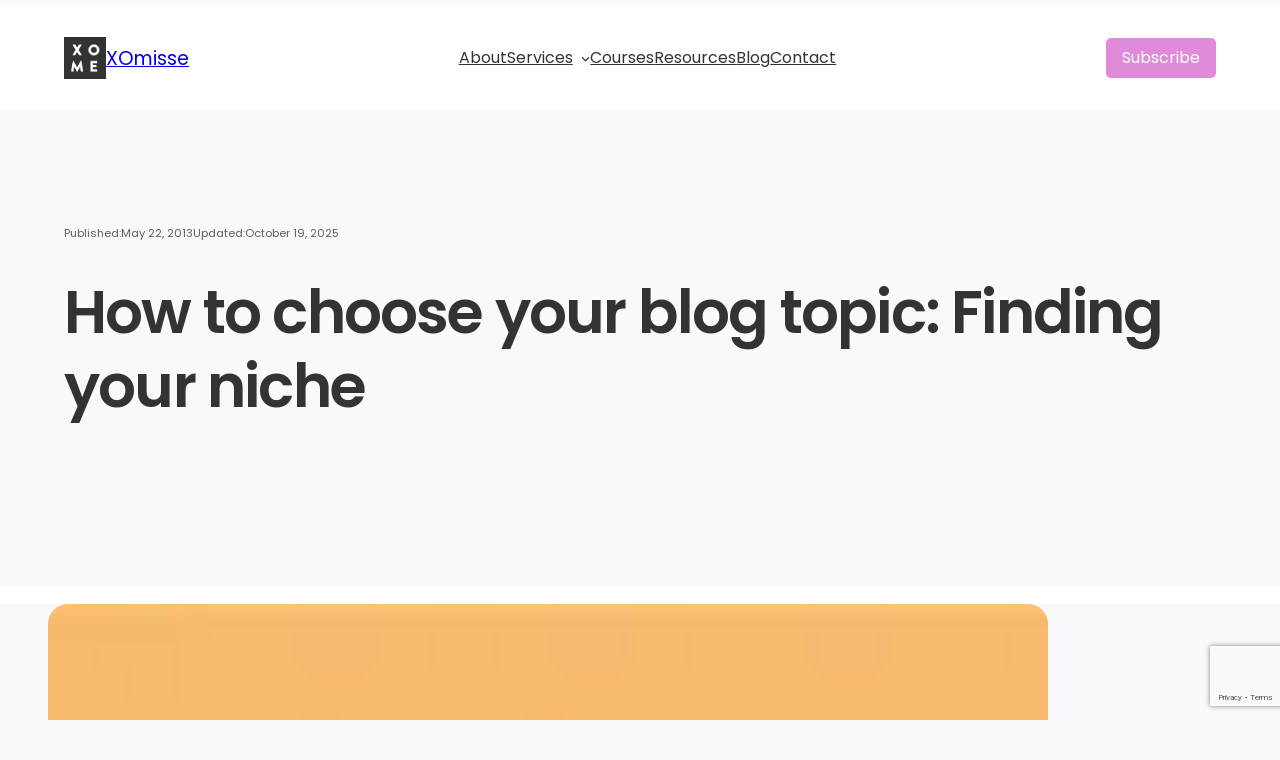

--- FILE ---
content_type: text/html; charset=UTF-8
request_url: https://xomisse.com/blog/picking-your-blog-topic/
body_size: 48017
content:
<!DOCTYPE html><html lang="en-GB"><head><script data-no-optimize="1">var litespeed_docref=sessionStorage.getItem("litespeed_docref");litespeed_docref&&(Object.defineProperty(document,"referrer",{get:function(){return litespeed_docref}}),sessionStorage.removeItem("litespeed_docref"));</script> <meta charset="UTF-8" /><meta name="viewport" content="width=device-width, initial-scale=1" /><meta name='robots' content='index, follow, max-image-preview:large, max-snippet:-1, max-video-preview:-1' />
 <script id="google_gtagjs-js-consent-mode-data-layer" type="litespeed/javascript">window.dataLayer=window.dataLayer||[];function gtag(){dataLayer.push(arguments)}
gtag('consent','default',{"ad_personalization":"denied","ad_storage":"denied","ad_user_data":"denied","analytics_storage":"denied","functionality_storage":"denied","security_storage":"denied","personalization_storage":"denied","region":["AT","BE","BG","CH","CY","CZ","DE","DK","EE","ES","FI","FR","GB","GR","HR","HU","IE","IS","IT","LI","LT","LU","LV","MT","NL","NO","PL","PT","RO","SE","SI","SK"],"wait_for_update":500});window._googlesitekitConsentCategoryMap={"statistics":["analytics_storage"],"marketing":["ad_storage","ad_user_data","ad_personalization"],"functional":["functionality_storage","security_storage"],"preferences":["personalization_storage"]};window._googlesitekitConsents={"ad_personalization":"denied","ad_storage":"denied","ad_user_data":"denied","analytics_storage":"denied","functionality_storage":"denied","security_storage":"denied","personalization_storage":"denied","region":["AT","BE","BG","CH","CY","CZ","DE","DK","EE","ES","FI","FR","GB","GR","HR","HU","IE","IS","IT","LI","LT","LU","LV","MT","NL","NO","PL","PT","RO","SE","SI","SK"],"wait_for_update":500}</script> <meta name="description" content="Struggling to pick a blog topic? This beginner-friendly guide helps you discover your niche by aligning your passions with your audience&#039;s needs." /><link rel="canonical" href="https://xomisse.com/blog/picking-your-blog-topic/" /><meta property="og:locale" content="en_GB" /><meta property="og:type" content="article" /><meta property="og:title" content="How to choose your blog topic: beginner’s guide to finding your niche" /><meta property="og:description" content="Struggling to pick a blog topic? This beginner-friendly guide helps you discover your niche by aligning your passions with your audience&#039;s needs." /><meta property="og:url" content="https://xomisse.com/blog/picking-your-blog-topic/" /><meta property="og:site_name" content="XOmisse" /><meta property="article:publisher" content="https://www.facebook.com/xomisse" /><meta property="article:author" content="https://www.facebook.com/xomisse" /><meta property="article:published_time" content="2013-05-22T18:18:23+00:00" /><meta property="article:modified_time" content="2025-10-19T12:01:54+00:00" /><meta property="og:image" content="https://xomisse.com/wp-content/uploads/2013/05/how-to-choose-your-blog-content-topics-what-to-write-about.png" /><meta property="og:image:width" content="880" /><meta property="og:image:height" content="586" /><meta property="og:image:type" content="image/png" /><meta name="author" content="Elaine Malone" /><meta name="twitter:card" content="summary_large_image" /><meta name="twitter:creator" content="@xomisse" /><meta name="twitter:site" content="@xomisse" /><meta name="twitter:label1" content="Written by" /><meta name="twitter:data1" content="Elaine Malone" /><meta name="twitter:label2" content="Estimated reading time" /><meta name="twitter:data2" content="2 minutes" /> <script type="application/ld+json" class="yoast-schema-graph">{"@context":"https://schema.org","@graph":[{"@type":"Article","@id":"https://xomisse.com/blog/picking-your-blog-topic/#article","isPartOf":{"@id":"https://xomisse.com/blog/picking-your-blog-topic/"},"author":{"name":"Elaine Malone","@id":"https://xomisse.com/#/schema/person/a431ceb423f93c3eacbea77dd32eda31"},"headline":"How to choose your blog topic: Finding your niche","datePublished":"2013-05-22T18:18:23+00:00","dateModified":"2025-10-19T12:01:54+00:00","mainEntityOfPage":{"@id":"https://xomisse.com/blog/picking-your-blog-topic/"},"wordCount":392,"commentCount":3,"publisher":{"@id":"https://xomisse.com/#/schema/person/a431ceb423f93c3eacbea77dd32eda31"},"image":{"@id":"https://xomisse.com/blog/picking-your-blog-topic/#primaryimage"},"thumbnailUrl":"https://xomisse.com/wp-content/uploads/2013/05/how-to-choose-your-blog-content-topics-what-to-write-about.png","articleSection":["Content"],"inLanguage":"en-GB","potentialAction":[{"@type":"CommentAction","name":"Comment","target":["https://xomisse.com/blog/picking-your-blog-topic/#respond"]}]},{"@type":"WebPage","@id":"https://xomisse.com/blog/picking-your-blog-topic/","url":"https://xomisse.com/blog/picking-your-blog-topic/","name":"How to choose your blog topic: beginner’s guide to finding your niche","isPartOf":{"@id":"https://xomisse.com/#website"},"primaryImageOfPage":{"@id":"https://xomisse.com/blog/picking-your-blog-topic/#primaryimage"},"image":{"@id":"https://xomisse.com/blog/picking-your-blog-topic/#primaryimage"},"thumbnailUrl":"https://xomisse.com/wp-content/uploads/2013/05/how-to-choose-your-blog-content-topics-what-to-write-about.png","datePublished":"2013-05-22T18:18:23+00:00","dateModified":"2025-10-19T12:01:54+00:00","description":"Struggling to pick a blog topic? This beginner-friendly guide helps you discover your niche by aligning your passions with your audience's needs.","breadcrumb":{"@id":"https://xomisse.com/blog/picking-your-blog-topic/#breadcrumb"},"inLanguage":"en-GB","potentialAction":[{"@type":"ReadAction","target":["https://xomisse.com/blog/picking-your-blog-topic/"]}]},{"@type":"ImageObject","inLanguage":"en-GB","@id":"https://xomisse.com/blog/picking-your-blog-topic/#primaryimage","url":"https://xomisse.com/wp-content/uploads/2013/05/how-to-choose-your-blog-content-topics-what-to-write-about.png","contentUrl":"https://xomisse.com/wp-content/uploads/2013/05/how-to-choose-your-blog-content-topics-what-to-write-about.png","width":880,"height":586,"caption":"how to choose your blog content, topics & what to write about"},{"@type":"BreadcrumbList","@id":"https://xomisse.com/blog/picking-your-blog-topic/#breadcrumb","itemListElement":[{"@type":"ListItem","position":1,"name":"Home","item":"https://xomisse.com/"},{"@type":"ListItem","position":2,"name":"Blog: Start, grow + monetise your platforms","item":"https://xomisse.com/blog/"},{"@type":"ListItem","position":3,"name":"How to choose your blog topic: Finding your niche"}]},{"@type":"WebSite","@id":"https://xomisse.com/#website","url":"https://xomisse.com/","name":"XOmisse","description":"Digital marketing for small business owners: social media, SEO, WordPress and more","publisher":{"@id":"https://xomisse.com/#/schema/person/a431ceb423f93c3eacbea77dd32eda31"},"potentialAction":[{"@type":"SearchAction","target":{"@type":"EntryPoint","urlTemplate":"https://xomisse.com/?s={search_term_string}"},"query-input":{"@type":"PropertyValueSpecification","valueRequired":true,"valueName":"search_term_string"}}],"inLanguage":"en-GB"},{"@type":["Person","Organization"],"@id":"https://xomisse.com/#/schema/person/a431ceb423f93c3eacbea77dd32eda31","name":"Elaine Malone","image":{"@type":"ImageObject","inLanguage":"en-GB","@id":"https://xomisse.com/#/schema/person/image/","url":"https://xomisse.com/wp-content/uploads/2023/10/XOME-Black.png","contentUrl":"https://xomisse.com/wp-content/uploads/2023/10/XOME-Black.png","width":776,"height":776,"caption":"Elaine Malone"},"logo":{"@id":"https://xomisse.com/#/schema/person/image/"},"description":"Elaine Malone is the founder of XOmisse, a resource hub for small business owners who want to grow online without the stress. Drawing on more than a decade of experience in marketing and a Master’s in Digital Marketing Management, she combines strategy with step-by-step support to help entrepreneurs build a strong online presence through websites, content and SEO.","sameAs":["https://xomisse.com","https://www.facebook.com/xomisse","https://www.instagram.com/xomisse","www.linkedin.com/in/elainemalone","https://www.pinterest.co.uk/xomisse/","https://x.com/xomisse","https://www.youtube.com/user/xomisse/"]}]}</script> <title>How to choose your blog topic: beginner’s guide to finding your niche</title><link rel='dns-prefetch' href='//xomisse.kit.com' /><link rel='dns-prefetch' href='//www.google.com' /><link rel='dns-prefetch' href='//www.googletagmanager.com' /><link rel="alternate" type="application/rss+xml" title="XOmisse &raquo; Feed" href="https://xomisse.com/feed/" /><link rel="alternate" title="oEmbed (JSON)" type="application/json+oembed" href="https://xomisse.com/wp-json/oembed/1.0/embed?url=https%3A%2F%2Fxomisse.com%2Fblog%2Fpicking-your-blog-topic%2F" /><link rel="alternate" title="oEmbed (XML)" type="text/xml+oembed" href="https://xomisse.com/wp-json/oembed/1.0/embed?url=https%3A%2F%2Fxomisse.com%2Fblog%2Fpicking-your-blog-topic%2F&#038;format=xml" /><style id='wp-img-auto-sizes-contain-inline-css'>img:is([sizes=auto i],[sizes^="auto," i]){contain-intrinsic-size:3000px 1500px}
/*# sourceURL=wp-img-auto-sizes-contain-inline-css */</style><style id="litespeed-ccss">.wp-block-site-logo{box-sizing:border-box;line-height:0}.wp-block-site-logo a{display:inline-block;line-height:0}.wp-block-site-logo img{height:auto;max-width:100%}.wp-block-site-logo a,.wp-block-site-logo img{border-radius:inherit}.wp-block-group{box-sizing:border-box}.wp-block-navigation .wp-block-navigation-item__label{overflow-wrap:break-word}.wp-block-navigation .wp-block-navigation-item__description{display:none}.wp-block-navigation{--navigation-layout-justification-setting:flex-start;--navigation-layout-direction:row;--navigation-layout-wrap:wrap;--navigation-layout-justify:flex-start;--navigation-layout-align:center;position:relative}.wp-block-navigation ul{margin-bottom:0;margin-left:0;margin-top:0;padding-left:0}.wp-block-navigation ul,.wp-block-navigation ul li{list-style:none;padding:0}.wp-block-navigation .wp-block-navigation-item{align-items:center;background-color:inherit;display:flex;position:relative}.wp-block-navigation .wp-block-navigation-item__content{display:block}.wp-block-navigation .wp-block-navigation-item__content.wp-block-navigation-item__content{color:inherit}.wp-block-navigation .wp-block-navigation__submenu-icon{align-self:center;background-color:inherit;border:none;color:currentColor;display:inline-block;font-size:inherit;height:.6em;line-height:0;margin-left:.25em;padding:0;width:.6em}.wp-block-navigation .wp-block-navigation__submenu-icon svg{stroke:currentColor;display:inline-block;height:inherit;margin-top:.075em;width:inherit}.wp-block-navigation.items-justified-center{--navigation-layout-justification-setting:center;--navigation-layout-justify:center}.wp-block-navigation .has-child .wp-block-navigation__submenu-container{align-items:normal;background-color:inherit;color:inherit;display:flex;flex-direction:column;height:0;left:-1px;opacity:0;overflow:hidden;position:absolute;top:100%;visibility:hidden;width:0;z-index:2}.wp-block-navigation .has-child .wp-block-navigation__submenu-container>.wp-block-navigation-item>.wp-block-navigation-item__content{display:flex;flex-grow:1}.wp-block-navigation .has-child .wp-block-navigation__submenu-container .wp-block-navigation-item__content{margin:0}.wp-block-navigation-submenu{display:flex;position:relative}.wp-block-navigation-submenu .wp-block-navigation__submenu-icon svg{stroke:currentColor}.wp-block-navigation__container,.wp-block-navigation__responsive-close,.wp-block-navigation__responsive-container,.wp-block-navigation__responsive-container-content,.wp-block-navigation__responsive-dialog{gap:inherit}.wp-block-navigation:not(.has-background) .wp-block-navigation__submenu-container{background-color:#fff;border:1px solid rgba(0,0,0,.15)}.wp-block-navigation__container{align-items:var(--navigation-layout-align,initial);display:flex;flex-direction:var(--navigation-layout-direction,initial);flex-wrap:var(--navigation-layout-wrap,wrap);justify-content:var(--navigation-layout-justify,initial);list-style:none;margin:0;padding-left:0}.wp-block-navigation__container:only-child{flex-grow:1}.wp-block-navigation__responsive-container{bottom:0;display:none;left:0;position:fixed;right:0;top:0}.wp-block-navigation__responsive-container .wp-block-navigation__responsive-container-content{align-items:var(--navigation-layout-align,initial);display:flex;flex-direction:var(--navigation-layout-direction,initial);flex-wrap:var(--navigation-layout-wrap,wrap);justify-content:var(--navigation-layout-justify,initial)}@media (min-width:600px){.wp-block-navigation__responsive-container:not(.hidden-by-default):not(.is-menu-open){background-color:inherit;display:block;position:relative;width:100%;z-index:auto}.wp-block-navigation__responsive-container:not(.hidden-by-default):not(.is-menu-open) .wp-block-navigation__responsive-container-close{display:none}}.wp-block-navigation__responsive-container-close,.wp-block-navigation__responsive-container-open{background:0 0;border:none;color:currentColor;margin:0;padding:0;text-transform:inherit;vertical-align:middle}.wp-block-navigation__responsive-container-close svg,.wp-block-navigation__responsive-container-open svg{fill:currentColor;display:block;height:24px;width:24px}.wp-block-navigation__responsive-container-open{display:flex}.wp-block-navigation__responsive-container-open.wp-block-navigation__responsive-container-open.wp-block-navigation__responsive-container-open{font-family:inherit;font-size:inherit;font-weight:inherit}@media (min-width:600px){.wp-block-navigation__responsive-container-open:not(.always-shown){display:none}}.wp-block-navigation__responsive-container-close{position:absolute;right:0;top:0;z-index:2}.wp-block-navigation__responsive-container-close.wp-block-navigation__responsive-container-close.wp-block-navigation__responsive-container-close{font-family:inherit;font-size:inherit;font-weight:inherit}.wp-block-navigation__responsive-close{width:100%}.wp-block-navigation__responsive-dialog{position:relative}.wp-block-navigation{font-weight:var(--wp--custom--font-weight--regular)}header .wp-block-navigation .wp-block-navigation__submenu-container{border:none!important;font-size:var(--wp--preset--font-size--small);line-height:var(--wp--custom--line-height--snug);border-radius:5px;min-width:250px!important;margin-left:calc(var(--wp--preset--spacing--medium)*-1);padding:0}.wp-block-navigation__responsive-container-close,.wp-block-navigation__responsive-container-open{padding:4px;border-radius:3px;background:var(--wp--preset--color--base);color:var(--wp--preset--color--main)}.wp-block-navigation__responsive-container-close{background:var(--wp--preset--color--tertiary);color:var(--wp--preset--color--main)}.wp-block-button__link{box-sizing:border-box;display:inline-block;text-align:center;word-break:break-word}.wp-block-buttons>.wp-block-button.has-custom-width{max-width:none}.wp-block-buttons>.wp-block-button.has-custom-width .wp-block-button__link{width:100%}.wp-block-buttons>.wp-block-button.has-custom-font-size .wp-block-button__link{font-size:inherit}.wp-block-buttons>.wp-block-button.wp-block-button__width-100{flex-basis:100%;width:100%}.wp-block-buttons>.wp-block-button{display:inline-block;margin:0}.wp-block-template-part{margin-top:0!important}.wp-block-post-title{box-sizing:border-box;word-break:break-word}.wp-block-post-title{font-size:var(--wp--preset--font-size--xx-large);line-height:var(--wp--custom--line-height--body)}.wp-block-post-date{box-sizing:border-box}p{line-height:var(--wp--custom--line-height--body)}.wp-block-post-terms{box-sizing:border-box}.wp-block-comments .wp-block-group:empty{display:none}:root{--wp-admin-theme-color:#007cba;--wp-admin-theme-color--rgb:0,124,186;--wp-admin-theme-color-darker-10:#006ba1;--wp-admin-theme-color-darker-10--rgb:0,107,161;--wp-admin-theme-color-darker-20:#005a87;--wp-admin-theme-color-darker-20--rgb:0,90,135;--wp-admin-border-width-focus:2px;--wp-block-synced-color:#7a00df;--wp-block-synced-color--rgb:122,0,223}:root{--wp--preset--font-size--normal:16px;--wp--preset--font-size--huge:42px}.has-text-align-center{text-align:center}.items-justified-center{justify-content:center}.screen-reader-text{clip:rect(1px,1px,1px,1px);word-wrap:normal!important;border:0;-webkit-clip-path:inset(50%);clip-path:inset(50%);height:1px;margin:-1px;overflow:hidden;padding:0;position:absolute;width:1px}.convertkit-broadcasts-list li time{display:inline-block;grid-area:date}.convertkit-broadcasts-list li .convertkit-broadcast-title{display:inline-block;grid-area:title}.convertkit-broadcasts-list li .convertkit-broadcast-image{display:inline-block;grid-area:image}.convertkit-broadcasts-list li .convertkit-broadcast-text{display:inline-block;grid-area:text;font-size:16px}.convertkit-broadcasts-pagination li.convertkit-broadcasts-pagination-prev{grid-area:prev;text-align:left}.convertkit-broadcasts-pagination li.convertkit-broadcasts-pagination-next{grid-area:next;text-align:right}body{--wp--preset--color--black:#000;--wp--preset--color--cyan-bluish-gray:#abb8c3;--wp--preset--color--white:#fff;--wp--preset--color--pale-pink:#f78da7;--wp--preset--color--vivid-red:#cf2e2e;--wp--preset--color--luminous-vivid-orange:#ff6900;--wp--preset--color--luminous-vivid-amber:#fcb900;--wp--preset--color--light-green-cyan:#7bdcb5;--wp--preset--color--vivid-green-cyan:#00d084;--wp--preset--color--pale-cyan-blue:#8ed1fc;--wp--preset--color--vivid-cyan-blue:#0693e3;--wp--preset--color--vivid-purple:#9b51e0;--wp--preset--color--primary:#e08ada;--wp--preset--color--main:#1a1a1a;--wp--preset--color--secondary:#464646;--wp--preset--color--main-accent:#f8f8f8;--wp--preset--color--primary-accent:#5664c4;--wp--preset--color--tertiary:#d5ed75;--wp--preset--color--base:#fff;--wp--preset--gradient--vivid-cyan-blue-to-vivid-purple:linear-gradient(135deg,rgba(6,147,227,1) 0%,#9b51e0 100%);--wp--preset--gradient--light-green-cyan-to-vivid-green-cyan:linear-gradient(135deg,#7adcb4 0%,#00d082 100%);--wp--preset--gradient--luminous-vivid-amber-to-luminous-vivid-orange:linear-gradient(135deg,rgba(252,185,0,1) 0%,rgba(255,105,0,1) 100%);--wp--preset--gradient--luminous-vivid-orange-to-vivid-red:linear-gradient(135deg,rgba(255,105,0,1) 0%,#cf2e2e 100%);--wp--preset--gradient--very-light-gray-to-cyan-bluish-gray:linear-gradient(135deg,#eee 0%,#a9b8c3 100%);--wp--preset--gradient--cool-to-warm-spectrum:linear-gradient(135deg,#4aeadc 0%,#9778d1 20%,#cf2aba 40%,#ee2c82 60%,#fb6962 80%,#fef84c 100%);--wp--preset--gradient--blush-light-purple:linear-gradient(135deg,#ffceec 0%,#9896f0 100%);--wp--preset--gradient--blush-bordeaux:linear-gradient(135deg,#fecda5 0%,#fe2d2d 50%,#6b003e 100%);--wp--preset--gradient--luminous-dusk:linear-gradient(135deg,#ffcb70 0%,#c751c0 50%,#4158d0 100%);--wp--preset--gradient--pale-ocean:linear-gradient(135deg,#fff5cb 0%,#b6e3d4 50%,#33a7b5 100%);--wp--preset--gradient--electric-grass:linear-gradient(135deg,#caf880 0%,#71ce7e 100%);--wp--preset--gradient--midnight:linear-gradient(135deg,#020381 0%,#2874fc 100%);--wp--preset--gradient--purple:linear-gradient(135deg,#e08ada 0%,#5664c4 98%);--wp--preset--gradient--blue:linear-gradient(135deg,#0057ff,#31b5ff);--wp--preset--gradient--pink:linear-gradient(135deg,#ff007a,#ff81bd);--wp--preset--gradient--black:linear-gradient(135deg,#14111e,#4b4462);--wp--preset--gradient--heat:linear-gradient(135deg,#f32758,#ffc581);--wp--preset--font-size--small:clamp(1rem,1rem + ((1vw - .2rem)*0.34),1.2rem);--wp--preset--font-size--medium:clamp(1.3rem,1.3rem + ((1vw - .2rem)*0.511),1.6rem);--wp--preset--font-size--large:clamp(1.5rem,1.5rem + ((1vw - .2rem)*0.851),2rem);--wp--preset--font-size--x-large:clamp(2rem,2rem + ((1vw - .2rem)*1.362),2.8rem);--wp--preset--font-size--xx-small:clamp(.7rem,.7rem + ((1vw - .2rem)*0.34),.9rem);--wp--preset--font-size--x-small:clamp(.9rem,.9rem + ((1vw - .2rem)*0.17),1rem);--wp--preset--font-size--base:clamp(1.13rem,1.13rem + ((1vw - .2rem)*0.289),1.3rem);--wp--preset--font-size--xx-large:clamp(2.6rem,2.6rem + ((1vw - .2rem)*1.957),3.75rem);--wp--preset--font-size--xxx-large:clamp(3rem,3rem + ((1vw - .2rem)*3.064),4.8rem);--wp--preset--font-family--fraunces:"Fraunces",serif;--wp--preset--font-family--primary:Montserrat,sans-serif;--wp--preset--font-family--body:"Poppins",sans-serif;--wp--preset--font-family--inter:"Inter",sans-serif;--wp--preset--font-family--monospace:monospace;--wp--preset--spacing--20:.44rem;--wp--preset--spacing--30:.67rem;--wp--preset--spacing--40:1rem;--wp--preset--spacing--50:1.5rem;--wp--preset--spacing--60:2.25rem;--wp--preset--spacing--70:3.38rem;--wp--preset--spacing--80:5.06rem;--wp--preset--spacing--small:clamp(.5rem,2.5vw,1rem);--wp--preset--spacing--medium:clamp(1.5rem,4vw,2rem);--wp--preset--spacing--large:clamp(2rem,5vw,3rem);--wp--preset--spacing--x-large:clamp(3rem,7vw,5rem);--wp--preset--spacing--xx-large:clamp(4rem,9vw,7rem);--wp--preset--spacing--xxx-large:clamp(5rem,12vw,9rem);--wp--preset--spacing--xxxx-large:clamp(6rem,14vw,13rem);--wp--preset--shadow--natural:6px 6px 9px rgba(0,0,0,.2);--wp--preset--shadow--deep:12px 12px 50px rgba(0,0,0,.4);--wp--preset--shadow--sharp:6px 6px 0px rgba(0,0,0,.2);--wp--preset--shadow--outlined:6px 6px 0px -3px rgba(255,255,255,1),6px 6px rgba(0,0,0,1);--wp--preset--shadow--crisp:6px 6px 0px rgba(0,0,0,1);--wp--custom--font-weight--thin:100;--wp--custom--font-weight--extra-light:200;--wp--custom--font-weight--light:300;--wp--custom--font-weight--regular:400;--wp--custom--font-weight--medium:500;--wp--custom--font-weight--semi-bold:600;--wp--custom--font-weight--bold:700;--wp--custom--font-weight--extra-bold:800;--wp--custom--font-weight--black:900;--wp--custom--line-height--none:1;--wp--custom--line-height--tight:1.1;--wp--custom--line-height--snug:1.2;--wp--custom--line-height--normal:1.5;--wp--custom--line-height--relaxed:1.625;--wp--custom--line-height--loose:2;--wp--custom--line-height--body:calc(1px + 2ex + 7px)}body{margin:0;--wp--style--global--content-size:800px;--wp--style--global--wide-size:1260px}.wp-site-blocks{padding-top:var(--wp--style--root--padding-top);padding-bottom:var(--wp--style--root--padding-bottom)}.has-global-padding{padding-right:var(--wp--style--root--padding-right);padding-left:var(--wp--style--root--padding-left)}body{--wp--style--block-gap:var(--wp--preset--spacing--medium)}body .is-layout-flex{display:flex}body .is-layout-flex{flex-wrap:wrap;align-items:center}body .is-layout-flex>*{margin:0}body{background-color:#f5f5f5;color:var(--wp--preset--color--main);font-family:var(--wp--preset--font-family--body);font-size:var(--wp--preset--font-size--base);font-weight:var(--wp--custom--font-weight--regular);line-height:var(--wp--custom--line-height--body);--wp--style--root--padding-top:0;--wp--style--root--padding-right:var(--wp--preset--spacing--medium);--wp--style--root--padding-bottom:0;--wp--style--root--padding-left:var(--wp--preset--spacing--medium)}h1{font-family:var(--wp--preset--font-family--fraunces);font-weight:var(--wp--custom--font-weight--regular);line-height:var(--wp--custom--line-height--body)}h1{font-size:var(--wp--preset--font-size--x-large)}.wp-element-button,.wp-block-button__link{background-color:var(--wp--preset--color--primary);border-radius:5px;border-width:0;color:var(--wp--preset--color--base);font-family:var(--wp--preset--font-family--body);font-size:var(--wp--preset--font-size--small);font-weight:var(--wp--custom--font-weight--regular);line-height:inherit;padding-top:.5em;padding-right:1em;padding-bottom:.5em;padding-left:1em;text-decoration:none}.has-main-color{color:var(--wp--preset--color--main)!important}.has-main-accent-color{color:var(--wp--preset--color--main-accent)!important}.has-base-color{color:var(--wp--preset--color--base)!important}.has-primary-background-color{background-color:var(--wp--preset--color--primary)!important}.has-primary-accent-background-color{background-color:var(--wp--preset--color--primary-accent)!important}.has-base-background-color{background-color:var(--wp--preset--color--base)!important}.has-small-font-size{font-size:var(--wp--preset--font-size--small)!important}.has-x-large-font-size{font-size:var(--wp--preset--font-size--x-large)!important}.has-xx-small-font-size{font-size:var(--wp--preset--font-size--xx-small)!important}.has-x-small-font-size{font-size:var(--wp--preset--font-size--x-small)!important}.wp-elements-59cbfa9d452de04b07258e67e86fa395 a{color:var(--wp--preset--color--main)}.wp-container-core-group-layout-1.wp-container-core-group-layout-1{flex-wrap:nowrap;gap:var(--wp--preset--spacing--small)}.wp-container-content-2{flex-grow:1}.wp-container-core-navigation-layout-1.wp-container-core-navigation-layout-1{gap:50px;justify-content:center}.wp-container-core-group-layout-2.wp-container-core-group-layout-2{flex-wrap:nowrap;justify-content:space-between}.wp-container-core-group-layout-3.wp-container-core-group-layout-3>*{margin-block-start:0;margin-block-end:0}.wp-elements-fd62720db3f8bb71eaa8f8d2996276a1 a{color:var(--wp--preset--color--main-accent)}.wp-container-core-group-layout-4.wp-container-core-group-layout-4{flex-wrap:nowrap;gap:var(--wp--preset--spacing--small);justify-content:space-between}.wp-container-core-group-layout-5.wp-container-core-group-layout-5>*{margin-block-start:0;margin-block-end:0}.wp-container-core-group-layout-6.wp-container-core-group-layout-6{flex-wrap:nowrap;gap:var(--wp--preset--spacing--small);flex-direction:column;align-items:center}.wp-container-core-group-layout-13.wp-container-core-group-layout-13>*{margin-block-start:0;margin-block-end:0}.wp-container-core-group-layout-13.wp-container-core-group-layout-13.wp-container-core-group-layout-13.wp-container-core-group-layout-13>*+*{margin-block-start:var(--wp--preset--spacing--medium);margin-block-end:0}*,*:before,*:after{box-sizing:inherit}html{box-sizing:border-box;-moz-osx-font-smoothing:grayscale;-webkit-font-smoothing:antialiased}a{text-decoration:underline}strong{font-weight:var(--wp--custom--font-weight--semi-bold)}ul{padding:0}input,button{font:inherit}input:not([type=submit]){color:var(--wp--preset--color--main);border-radius:5px;border:solid 1px var(--wp--preset--color--main-accent);padding:.5em 1em;font-size:var(--wp--preset--font-size--small);width:100%}input[type=checkbox]{width:auto}label{width:100%;display:block}::placeholder{color:var(--wp--preset--color--secondary);font-size:var(--wp--preset--font-size--small);opacity:.75}.single .wp-block-group .wp-block-post-terms{margin-bottom:-8px;margin-bottom:0!important}.single .wp-block-group .wp-block-post-terms,.single .wp-block-group .taxonomy-category{margin-bottom:0!important}*,*:before,*:after{box-sizing:inherit}html{box-sizing:border-box;-moz-osx-font-smoothing:grayscale;-webkit-font-smoothing:antialiased}a{text-decoration:underline}strong{font-weight:var(--wp--custom--font-weight--semi-bold)}ul{padding:0}input,button{font:inherit}input:not([type=submit]){color:var(--wp--preset--color--main);border-radius:5px;border:solid 1px var(--wp--preset--color--main-accent);padding:.5em 1em;font-size:var(--wp--preset--font-size--small);width:100%}input[type=checkbox]{width:auto}label{width:100%;display:block}::placeholder{color:var(--wp--preset--color--secondary);font-size:var(--wp--preset--font-size--small);opacity:.75}.single .wp-block-group .wp-block-post-terms{margin-bottom:-8px;margin-bottom:0!important}.single .wp-block-group .wp-block-post-terms,.single .wp-block-group .taxonomy-category{margin-bottom:0!important}.cmplz-hidden{display:none!important}.site-header{margin-top:5px!important}.reading-meter{position:fixed;top:0!important;z-index:1111;width:100%;background-color:#fafafa}.xoprogress{width:100%;height:5px;z-index:1111;background:#fafafa}.progress-bar{height:5px;background-color:#d490d6;width:0}.back-to-top svg{transform:scale(.8)}.back-to-top{width:50px;position:fixed;bottom:0;right:32px;display:flex;align-items:center;justify-content:center;font-size:32px;text-decoration:none;opacity:0;z-index:20}html{scroll-behavior:smooth}</style><link rel="preload" data-asynced="1" data-optimized="2" as="style" onload="this.onload=null;this.rel='stylesheet'" href="https://xomisse.com/wp-content/litespeed/ucss/585cc954acad769fb47af01ad1afa3b4.css?ver=3c08a" /><script data-optimized="1" type="litespeed/javascript" data-src="https://xomisse.com/wp-content/plugins/litespeed-cache/assets/js/css_async.min.js"></script> <style id='wp-block-site-logo-inline-css'>.wp-block-site-logo{box-sizing:border-box;line-height:0}.wp-block-site-logo a{display:inline-block;line-height:0}.wp-block-site-logo.is-default-size img{height:auto;width:120px}.wp-block-site-logo img{height:auto;max-width:100%}.wp-block-site-logo a,.wp-block-site-logo img{border-radius:inherit}.wp-block-site-logo.aligncenter{margin-left:auto;margin-right:auto;text-align:center}:root :where(.wp-block-site-logo.is-style-rounded){border-radius:9999px}
/*# sourceURL=https://xomisse.com/wp-includes/blocks/site-logo/style.min.css */</style><style id='wp-block-site-title-inline-css'>.wp-block-site-title{box-sizing:border-box}.wp-block-site-title :where(a){color:inherit;font-family:inherit;font-size:inherit;font-style:inherit;font-weight:inherit;letter-spacing:inherit;line-height:inherit;text-decoration:inherit}
/*# sourceURL=https://xomisse.com/wp-includes/blocks/site-title/style.min.css */</style><style id='wp-block-group-inline-css'>.wp-block-group{box-sizing:border-box}:where(.wp-block-group.wp-block-group-is-layout-constrained){position:relative}
/*# sourceURL=https://xomisse.com/wp-includes/blocks/group/style.min.css */</style><style id='parent-block-core-group-inline-css'>.wp-block-group.alignfull,
.editor-styles-wrapper .wp-block-group.alignfull {
	margin-top: 0;
	margin-bottom: 0;
	padding-left: var(--wp--preset--spacing--large);
	padding-right: var(--wp--preset--spacing--large);
}

.wp-block-group.is-style-shadow {
	box-shadow: 0px 48px 64px -20px rgba(0, 0, 0, 0.2);
}

/* Extend alignwide past the global wide size
 * This is to allow for the group block to be wider than the global wide size
 --------------------------------------------- */
.wp-block-group.has-background.alignwide {
	max-width: calc(var(--wp--style--global--wide-size) + (var(--wp--preset--spacing--x-large) + var(--wp--preset--spacing--x-large))) !important;
	padding-left: var(--wp--preset--spacing--x-large);
	padding-right: var(--wp--preset--spacing--x-large);
}

/*
 * Add CTA styles to group blocks
 * All CTA patterns use a group so loading here works better
 */

/* Avatars */
.avatars-stacked>figure {
	margin-left: -12px !important;
}

.avatars-stacked figure:first-of-type {
	margin-left: 0 !important;
}

/* Arrows */
.has-arrow-left,
.has-arrow-right {
	position: relative;
	display: block;
}

.has-arrow-left::before,
.has-arrow-right::before {
	position: absolute;
	bottom: 16px;
	width: 72px;
	height: 78px;
	content: '';
	background-color: var(--wp--preset--color--primary);
	mask-size: cover;
	-webkit-mask-size: cover;
}

.has-arrow-left::before {
	right: -88px;
	-webkit-mask: url('/wp-content/themes/rockbase/assets/styles/../assets/images/icons/arrow_left.svg');
	mask: url('/wp-content/themes/rockbase/assets/styles/../images/icons/arrow_left.svg');
}

.has-arrow-right::before {
	left: -88px;
	-webkit-mask: url('/wp-content/themes/rockbase/assets/styles/../images/icons/arrow_right.svg');
	mask: url('/wp-content/themes/rockbase/assets/styles/../images/icons/arrow_right.svg');
}

.has-foreground-1-background-color .has-arrow-left::before,
.has-foreground-1-background-color .has-arrow-right:before,
.has-primary-background-color .has-arrow-left::before,
.has-primary-background-color .has-arrow-right::before {
	background-color: var(--wp--preset--color--background-1);
}

.has-secondary-background-color .has-arrow-right::before,
.has-secondary-background-color .has-arrow-left::before {
	background-color: var(--wp--preset--color--foreground-1);
}

@media (max-width: 1200px) {

	.has-arrow-left::before,
	.has-arrow-right::before {
		display: none;
	}
}
/*# sourceURL=https://xomisse.com/wp-content/themes/rockbase/assets/styles/core-group.css */</style><style id='wp-block-navigation-link-inline-css'>.wp-block-navigation .wp-block-navigation-item__label{overflow-wrap:break-word}.wp-block-navigation .wp-block-navigation-item__description{display:none}.link-ui-tools{outline:1px solid #f0f0f0;padding:8px}.link-ui-block-inserter{padding-top:8px}.link-ui-block-inserter__back{margin-left:8px;text-transform:uppercase}
/*# sourceURL=https://xomisse.com/wp-includes/blocks/navigation-link/style.min.css */</style><style id='parent-block-core-navigation-inline-css'>/* Responsive
--------------------------------------------- */
.wp-block-navigation__responsive-container-close, 
.wp-block-navigation__responsive-container-open,
.components-button.wp-block-navigation__responsive-container-close.wp-block-navigation__responsive-container-close, .components-button.wp-block-navigation__responsive-container-open.wp-block-navigation__responsive-container-open {
	background-color: var(--wp--preset--color--primary);
	color: var(--wp--preset--color--background-1);
	border-radius: 8px;
	padding: 12px 12px 11px 12px;
}

.wp-block-navigation__responsive-container.is-menu-open {
	animation: overlay-menu__fade-in-animation 0.001s ease-in;
	animation-fill-mode: forwards;
	background-color:inherit;
	display:flex;
	flex-direction:column;
	overflow-y:scroll;
	overflow-x: auto;
	padding:clamp(1rem, var(--wp--style--root--padding-top), 20rem) clamp(1rem, var(--wp--style--root--padding-right), 20rem) clamp(1rem, var(--wp--style--root--padding-bottom), 20rem) clamp(1rem, var(--wp--style--root--padding-left), 20em);
	z-index:100000;
}

.wp-block-navigation__responsive-container {
	bottom: 0;
    display: none;
    left: 0;
    position: fixed;
    right: 0;
    top: 0;
  }

.wp-block-navigation__responsive-container.is-menu-open .wp-block-navigation__responsive-container-content {
	padding-top: calc(6rem + 24px);
}

@keyframes overlay-menu__fade-in-animation{
	0% {
	  opacity:0;
	  transform:translateY(.5em);
	}
	to {
	  opacity:1;
	  transform:translateY(0);
	}
  }

/* Sub-menu styles
--------------------------------------------- */
header .wp-block-navigation .wp-block-navigation__submenu-container {
	border: none!important;
	font-size: var(--wp--preset--font-size--x-small);
	line-height: var(--wp--custom--line-height--tiny);
	border-radius: 8px;
	min-width: 240px !important;
	margin-left: -8px;
	padding: 0;
}

header .wp-block-navigation :where(.wp-block-navigation__submenu-container) a {
	padding: 10px var(--wp--preset--spacing--medium) !important;
}

.wp-block-navigation .wp-block-navigation__submenu-icon {
	margin-left: 0.5em;
}

@media only screen and (min-width: 782px) {

	header .wp-block-navigation :where(.wp-block-navigation__submenu-container) li:first-child {
		padding-top: var(--wp--preset--spacing--x-small);
		border-top-left-radius: 5px;
		border-top-right-radius: 5px;
	}

	header .wp-block-navigation :where(.wp-block-navigation__submenu-container) li:last-child {
		padding-bottom: var(--wp--preset--spacing--x-small);
		border-bottom-left-radius: 5px;
		border-bottom-right-radius: 5px;
	}

	header .wp-block-navigation .wp-block-navigation__submenu-container {
		box-shadow: 0px 4px 18px rgb(0 0 0 / 4%), 0px 2.025px 7.84688px rgba(0, 0, 0, .027), 0px 0.8px 2.925px rgb(0 0 0 / 2%), 0px 0.175px 1.04062px rgba(0, 0, 0, .013);
		
	}

	.wp-block-navigation .has-child .wp-block-navigation__submenu-container .wp-block-navigation__submenu-container {
		left: 100%;
	}
}

.wp-block-navigation .has-child .wp-block-navigation__submenu-container .wp-block-navigation__submenu-icon {
	margin-right: var(--wp--preset--spacing--small);
}


/* Hover and active state styles
--------------------------------------------- */

/* Primary color */
.wp-block-navigation.is-style-hover-color-primary .current-menu-item > .wp-block-navigation-item__content:where(:not(.wp-element-button)),
.wp-block-navigation.is-style-hover-color-primary > .wp-block-navigation-item > a:where(:not(.wp-element-button)):hover,
.wp-block-navigation.is-style-hover-color-primary .current-menu-ancestor:where(:not(.wp-element-button)),
header .wp-block-navigation.is-style-hover-color-primary :where(.wp-block-navigation__submenu-container) .wp-block-navigation-item__content:hover {
	color: var(--wp--preset--color--primary);
	text-decoration: none;
}

/* Secondary color */
.wp-block-navigation.is-style-hover-color-secondary .current-menu-item > .wp-block-navigation-item__content:where(:not(.wp-element-button)),
.wp-block-navigation.is-style-hover-color-secondary > .wp-block-navigation-item > a:where(:not(.wp-element-button)):hover,
.wp-block-navigation.is-style-hover-color-secondary .current-menu-ancestor:where(:not(.wp-element-button)),
header .wp-block-navigation.is-style-hover-color-secondary :where(.wp-block-navigation__submenu-container) .wp-block-navigation-item__content:hover  {
	color: var(--wp--preset--color--secondary);
	text-decoration: none;
}

/* Tertiary color */
.wp-block-navigation.is-style-hover-color-tertiary .current-menu-item > .wp-block-navigation-item__content:where(:not(.wp-element-button)),
.wp-block-navigation.is-style-hover-color-tertiary > .wp-block-navigation-item > a:where(:not(.wp-element-button)):hover,
.wp-block-navigation.is-style-hover-color-tertiary .current-menu-ancestor:where(:not(.wp-element-button)),
header .wp-block-navigation.is-style-hover-color-tertiary :where(.wp-block-navigation__submenu-container) .wp-block-navigation-item__content:hover  {
	color: var(--wp--preset--color--tertiary);
	text-decoration: none;
}

/* Style images in navigation
--------------------------------------------- */
.wp-block-navigation-item__content img {
	max-width: 1.5em;
	max-height: 1.5em;
	display: inline-block;
	vertical-align: middle;
	margin-right: 8px;
	margin-left: calc((var(--wp--preset--spacing--medium) - 0) * -1 );
}
/*# sourceURL=https://xomisse.com/wp-content/themes/rockbase/assets/styles/core-navigation.css */</style><style id='wp-block-button-inline-css'>.wp-block-button__link{align-content:center;box-sizing:border-box;cursor:pointer;display:inline-block;height:100%;text-align:center;word-break:break-word}.wp-block-button__link.aligncenter{text-align:center}.wp-block-button__link.alignright{text-align:right}:where(.wp-block-button__link){border-radius:9999px;box-shadow:none;padding:calc(.667em + 2px) calc(1.333em + 2px);text-decoration:none}.wp-block-button[style*=text-decoration] .wp-block-button__link{text-decoration:inherit}.wp-block-buttons>.wp-block-button.has-custom-width{max-width:none}.wp-block-buttons>.wp-block-button.has-custom-width .wp-block-button__link{width:100%}.wp-block-buttons>.wp-block-button.has-custom-font-size .wp-block-button__link{font-size:inherit}.wp-block-buttons>.wp-block-button.wp-block-button__width-25{width:calc(25% - var(--wp--style--block-gap, .5em)*.75)}.wp-block-buttons>.wp-block-button.wp-block-button__width-50{width:calc(50% - var(--wp--style--block-gap, .5em)*.5)}.wp-block-buttons>.wp-block-button.wp-block-button__width-75{width:calc(75% - var(--wp--style--block-gap, .5em)*.25)}.wp-block-buttons>.wp-block-button.wp-block-button__width-100{flex-basis:100%;width:100%}.wp-block-buttons.is-vertical>.wp-block-button.wp-block-button__width-25{width:25%}.wp-block-buttons.is-vertical>.wp-block-button.wp-block-button__width-50{width:50%}.wp-block-buttons.is-vertical>.wp-block-button.wp-block-button__width-75{width:75%}.wp-block-button.is-style-squared,.wp-block-button__link.wp-block-button.is-style-squared{border-radius:0}.wp-block-button.no-border-radius,.wp-block-button__link.no-border-radius{border-radius:0!important}:root :where(.wp-block-button .wp-block-button__link.is-style-outline),:root :where(.wp-block-button.is-style-outline>.wp-block-button__link){border:2px solid;padding:.667em 1.333em}:root :where(.wp-block-button .wp-block-button__link.is-style-outline:not(.has-text-color)),:root :where(.wp-block-button.is-style-outline>.wp-block-button__link:not(.has-text-color)){color:currentColor}:root :where(.wp-block-button .wp-block-button__link.is-style-outline:not(.has-background)),:root :where(.wp-block-button.is-style-outline>.wp-block-button__link:not(.has-background)){background-color:initial;background-image:none}
/*# sourceURL=https://xomisse.com/wp-includes/blocks/button/style.min.css */</style><style id='wp-block-buttons-inline-css'>.wp-block-buttons{box-sizing:border-box}.wp-block-buttons.is-vertical{flex-direction:column}.wp-block-buttons.is-vertical>.wp-block-button:last-child{margin-bottom:0}.wp-block-buttons>.wp-block-button{display:inline-block;margin:0}.wp-block-buttons.is-content-justification-left{justify-content:flex-start}.wp-block-buttons.is-content-justification-left.is-vertical{align-items:flex-start}.wp-block-buttons.is-content-justification-center{justify-content:center}.wp-block-buttons.is-content-justification-center.is-vertical{align-items:center}.wp-block-buttons.is-content-justification-right{justify-content:flex-end}.wp-block-buttons.is-content-justification-right.is-vertical{align-items:flex-end}.wp-block-buttons.is-content-justification-space-between{justify-content:space-between}.wp-block-buttons.aligncenter{text-align:center}.wp-block-buttons:not(.is-content-justification-space-between,.is-content-justification-right,.is-content-justification-left,.is-content-justification-center) .wp-block-button.aligncenter{margin-left:auto;margin-right:auto;width:100%}.wp-block-buttons[style*=text-decoration] .wp-block-button,.wp-block-buttons[style*=text-decoration] .wp-block-button__link{text-decoration:inherit}.wp-block-buttons.has-custom-font-size .wp-block-button__link{font-size:inherit}.wp-block-buttons .wp-block-button__link{width:100%}.wp-block-button.aligncenter{text-align:center}
/*# sourceURL=https://xomisse.com/wp-includes/blocks/buttons/style.min.css */</style><style id='parent-block-core-buttons-inline-css'>/* Button - Outline Style
--------------------------------------------- */

.wp-block-button.is-style-outline .wp-element-button {
	border: none;
	background-color: transparent;
	outline: 2px solid currentColor;
	outline-offset: -2px;
	padding-top: 0.7rem;
	padding-right: clamp(1.5rem, 1.75vw, 3.5rem);
	padding-bottom: 0.6rem;
	padding-left: clamp(1.5rem, 1.75vw, 3.5rem);
}

.wp-block-button.is-style-outline .wp-element-button:hover {
	color: var(--wp--preset--color--background-1);
	outline-color: var(--wp--preset--color--foreground-1);
	background-color: var(--wp--preset--color--foreground-1);
	text-decoration: none;
}

.wp-block-button.is-style-outline .has-text-color.wp-element-button:hover {
	color: var(--wp--preset--color--background-1)!important;
}

html [class*="has-foreground-"][class*="background-color"] > .wp-block-button.is-style-outline .wp-element-button:hover {
	background-color: var(--wp--preset--color--background-1);
	color: var(--wp--preset--color--foreground-1)!important;
	outline: 2px solid var(--wp--preset--color--background-1);
}

/* Button - Secondary Style
--------------------------------------------- */

.wp-block-button.is-style-button-secondary .wp-element-button {
	color: var(--wp--preset--color--foreground-1);
	background-color: var(--wp--preset--color--secondary);

}

.wp-block-button.is-style-button-secondary .wp-element-button:hover {
	background: var(--wp--preset--color--tertiary);
	color: var(--wp--preset--color--foreground-1);
}

/* Button - Tertiary Style
--------------------------------------------- */

.wp-block-button.is-style-button-tertiary .wp-element-button {
	color: var(--wp--preset--color--foreground-1);
	background-color: var(--wp--preset--color--tertiary);
}

.wp-block-button.is-style-button-tertiary .wp-element-button:hover {
	background: var(--wp--preset--color--secondary);
	color: var(--wp--preset--color--foreground-1);
}


/* Button - Foreground
--------------------------------------------- */
.wp-block-button.is-style-button-foreground .wp-element-button {
	color: var(--wp--preset--color--background-1);
	background-color: var(--wp--preset--color--foreground-1);

}

.wp-block-button.is-style-button-foreground:hover .wp-element-button:hover {
	background: var(--wp--preset--color--background-1);
	color: var(--wp--preset--color--foreground-1);
}

/* Button - Background
--------------------------------------------- */
.wp-block-button.is-style-button-background .wp-element-button {
	color: var(--wp--preset--color--foreground-1);
	background-color: var(--wp--preset--color--background-1);

}

.is-style-button-background .wp-element-button:hover {
	background: var(--wp--preset--color--foreground-1);
	color: var(--wp--preset--color--background-1);
}

/* Button - Text Style
--------------------------------------------- */

.wp-block-button.is-style-button-text .wp-element-button {
	background-color: transparent;
	text-decoration: underline;
	color: inherit;
}

.wp-block-button.is-style-button-text .wp-element-button:hover {
	background-color: transparent;
	text-decoration: none;
	color: inherit;
}

/* Button - With Background Section
--------------------------------------------- */

.has-foreground-1-background-color > .wp-block-button:not(
	.is-style-outline,
	.is-style-button-tertiary,
	.is-style-button-background,
	.is-style-button-text
	) .wp-element-button:hover {
	color: var(--wp--preset--color--foreground-1);
	background-color: var(--wp--preset--color--background-1);
}

.has-foreground-1-background-color .wp-block-button.is-style-button-background .wp-element-button:hover {
	background-color: var(--wp--preset--color--secondary);
	color: var(--wp--preset--color--foreground-1);
}

.has-secondary-background-color .wp-block-button.is-style-button-background a:hover {
	background-color: var(--wp--preset--color--foreground-1);
	color: var(--wp--preset--color--background-1);
}

/* Style inline images when in button
--------------------------------------------- */
.wp-block-button img {
	display: inline-block;
	margin-right: 0.35em;
	vertical-align: text-bottom;
	line-height: 1;
	max-width: 1.5em;
	max-height: 1.5em;
}

/* Powered by Rockbase
--------------------------------------------- */
.powered-by-rockbase-button .wp-block-button__link{display:flex;align-items:center}.powered-by-rockbase-button .wp-block-button__link > *{opacity:.85;transition:all ease-in-out .2s}.powered-by-rockbase-button img{height:12px;width:12px}.powered-by-rockbase-button .wp-block-button__link:hover,.powered-by-rockbase-button .wp-block-button__link:hover img{opacity:1}.powered-by-rockbase-button .wp-block-button__link:hover img{transform:scale(1.15) rotate(-12deg)}
/*# sourceURL=https://xomisse.com/wp-content/themes/rockbase/assets/styles/core-buttons.css */</style><style id='wp-block-paragraph-inline-css'>.is-small-text{font-size:.875em}.is-regular-text{font-size:1em}.is-large-text{font-size:2.25em}.is-larger-text{font-size:3em}.has-drop-cap:not(:focus):first-letter{float:left;font-size:8.4em;font-style:normal;font-weight:100;line-height:.68;margin:.05em .1em 0 0;text-transform:uppercase}body.rtl .has-drop-cap:not(:focus):first-letter{float:none;margin-left:.1em}p.has-drop-cap.has-background{overflow:hidden}:root :where(p.has-background){padding:1.25em 2.375em}:where(p.has-text-color:not(.has-link-color)) a{color:inherit}p.has-text-align-left[style*="writing-mode:vertical-lr"],p.has-text-align-right[style*="writing-mode:vertical-rl"]{rotate:180deg}
/*# sourceURL=https://xomisse.com/wp-includes/blocks/paragraph/style.min.css */</style><style id='wp-block-post-date-inline-css'>.wp-block-post-date{box-sizing:border-box}
/*# sourceURL=https://xomisse.com/wp-includes/blocks/post-date/style.min.css */</style><style id='wp-block-post-title-inline-css'>.wp-block-post-title{box-sizing:border-box;word-break:break-word}.wp-block-post-title :where(a){display:inline-block;font-family:inherit;font-size:inherit;font-style:inherit;font-weight:inherit;letter-spacing:inherit;line-height:inherit;text-decoration:inherit}
/*# sourceURL=https://xomisse.com/wp-includes/blocks/post-title/style.min.css */</style><style id='wp-block-post-featured-image-inline-css'>.wp-block-post-featured-image{margin-left:0;margin-right:0}.wp-block-post-featured-image a{display:block;height:100%}.wp-block-post-featured-image :where(img){box-sizing:border-box;height:auto;max-width:100%;vertical-align:bottom;width:100%}.wp-block-post-featured-image.alignfull img,.wp-block-post-featured-image.alignwide img{width:100%}.wp-block-post-featured-image .wp-block-post-featured-image__overlay.has-background-dim{background-color:#000;inset:0;position:absolute}.wp-block-post-featured-image{position:relative}.wp-block-post-featured-image .wp-block-post-featured-image__overlay.has-background-gradient{background-color:initial}.wp-block-post-featured-image .wp-block-post-featured-image__overlay.has-background-dim-0{opacity:0}.wp-block-post-featured-image .wp-block-post-featured-image__overlay.has-background-dim-10{opacity:.1}.wp-block-post-featured-image .wp-block-post-featured-image__overlay.has-background-dim-20{opacity:.2}.wp-block-post-featured-image .wp-block-post-featured-image__overlay.has-background-dim-30{opacity:.3}.wp-block-post-featured-image .wp-block-post-featured-image__overlay.has-background-dim-40{opacity:.4}.wp-block-post-featured-image .wp-block-post-featured-image__overlay.has-background-dim-50{opacity:.5}.wp-block-post-featured-image .wp-block-post-featured-image__overlay.has-background-dim-60{opacity:.6}.wp-block-post-featured-image .wp-block-post-featured-image__overlay.has-background-dim-70{opacity:.7}.wp-block-post-featured-image .wp-block-post-featured-image__overlay.has-background-dim-80{opacity:.8}.wp-block-post-featured-image .wp-block-post-featured-image__overlay.has-background-dim-90{opacity:.9}.wp-block-post-featured-image .wp-block-post-featured-image__overlay.has-background-dim-100{opacity:1}.wp-block-post-featured-image:where(.alignleft,.alignright){width:100%}
/*# sourceURL=https://xomisse.com/wp-includes/blocks/post-featured-image/style.min.css */</style><style id='wp-block-heading-inline-css'>h1:where(.wp-block-heading).has-background,h2:where(.wp-block-heading).has-background,h3:where(.wp-block-heading).has-background,h4:where(.wp-block-heading).has-background,h5:where(.wp-block-heading).has-background,h6:where(.wp-block-heading).has-background{padding:1.25em 2.375em}h1.has-text-align-left[style*=writing-mode]:where([style*=vertical-lr]),h1.has-text-align-right[style*=writing-mode]:where([style*=vertical-rl]),h2.has-text-align-left[style*=writing-mode]:where([style*=vertical-lr]),h2.has-text-align-right[style*=writing-mode]:where([style*=vertical-rl]),h3.has-text-align-left[style*=writing-mode]:where([style*=vertical-lr]),h3.has-text-align-right[style*=writing-mode]:where([style*=vertical-rl]),h4.has-text-align-left[style*=writing-mode]:where([style*=vertical-lr]),h4.has-text-align-right[style*=writing-mode]:where([style*=vertical-rl]),h5.has-text-align-left[style*=writing-mode]:where([style*=vertical-lr]),h5.has-text-align-right[style*=writing-mode]:where([style*=vertical-rl]),h6.has-text-align-left[style*=writing-mode]:where([style*=vertical-lr]),h6.has-text-align-right[style*=writing-mode]:where([style*=vertical-rl]){rotate:180deg}
/*# sourceURL=https://xomisse.com/wp-includes/blocks/heading/style.min.css */</style><style id='wp-block-post-content-inline-css'>.wp-block-post-content{display:flow-root}
/*# sourceURL=https://xomisse.com/wp-includes/blocks/post-content/style.min.css */</style><style id='wp-block-post-terms-inline-css'>.wp-block-post-terms{box-sizing:border-box}.wp-block-post-terms .wp-block-post-terms__separator{white-space:pre-wrap}
/*# sourceURL=https://xomisse.com/wp-includes/blocks/post-terms/style.min.css */</style><style id='parent-block-core-post-terms-inline-css'>.is-style-term-chips a {
	padding: 7px 12px 6px 12px;
	border-radius: 20px;
	background-color: var(--wp--preset--color--background-3);
	font-size: 13px;
	color: var(--wp--preset--color--foreground-1);
	line-height: 1.3;
	text-decoration: none;
}

.is-style-term-chips a:hover {
	background-color: var(--wp--preset--color--foreground-1);
	color: var(--wp--preset--color--background-1);
}

.is-style-term-chips .wp-block-post-terms__separator {
	display: none
}

.is-style-term-chips .wp-block-post-terms__prefix {
	margin-right: 8px;
}

.single .is-style-term-chips {
	display: flex;
	gap: 4px;
	align-items: center;
	flex-wrap: wrap;
}
/*# sourceURL=https://xomisse.com/wp-content/themes/rockbase/assets/styles/core-post-terms.css */</style><style id='wp-block-columns-inline-css'>.wp-block-columns{box-sizing:border-box;display:flex;flex-wrap:wrap!important}@media (min-width:782px){.wp-block-columns{flex-wrap:nowrap!important}}.wp-block-columns{align-items:normal!important}.wp-block-columns.are-vertically-aligned-top{align-items:flex-start}.wp-block-columns.are-vertically-aligned-center{align-items:center}.wp-block-columns.are-vertically-aligned-bottom{align-items:flex-end}@media (max-width:781px){.wp-block-columns:not(.is-not-stacked-on-mobile)>.wp-block-column{flex-basis:100%!important}}@media (min-width:782px){.wp-block-columns:not(.is-not-stacked-on-mobile)>.wp-block-column{flex-basis:0;flex-grow:1}.wp-block-columns:not(.is-not-stacked-on-mobile)>.wp-block-column[style*=flex-basis]{flex-grow:0}}.wp-block-columns.is-not-stacked-on-mobile{flex-wrap:nowrap!important}.wp-block-columns.is-not-stacked-on-mobile>.wp-block-column{flex-basis:0;flex-grow:1}.wp-block-columns.is-not-stacked-on-mobile>.wp-block-column[style*=flex-basis]{flex-grow:0}:where(.wp-block-columns){margin-bottom:1.75em}:where(.wp-block-columns.has-background){padding:1.25em 2.375em}.wp-block-column{flex-grow:1;min-width:0;overflow-wrap:break-word;word-break:break-word}.wp-block-column.is-vertically-aligned-top{align-self:flex-start}.wp-block-column.is-vertically-aligned-center{align-self:center}.wp-block-column.is-vertically-aligned-bottom{align-self:flex-end}.wp-block-column.is-vertically-aligned-stretch{align-self:stretch}.wp-block-column.is-vertically-aligned-bottom,.wp-block-column.is-vertically-aligned-center,.wp-block-column.is-vertically-aligned-top{width:100%}
/*# sourceURL=https://xomisse.com/wp-includes/blocks/columns/style.min.css */</style><style id='parent-block-core-columns-inline-css'>/* Force Equal Height Columns
--------------------------------------------- */
.is-style-equal-height > div {
	display: flex;
	align-self: stretch!important;
	align-content: stretch!important;
	width: 100%;
	flex-direction: column;
}

.is-style-equal-height > div > div {
	width: 100%;
	height: 100%;
}

/* Reverse order of columns on mobile
--------------------------------------------- */
@media only screen and (max-width: 781px) {
	.is-style-mobile-columns-reverse {flex-direction: column-reverse;}
}
/*# sourceURL=https://xomisse.com/wp-content/themes/rockbase/assets/styles/core-columns.css */</style><style id='wp-block-avatar-inline-css'>.wp-block-avatar{line-height:0}.wp-block-avatar,.wp-block-avatar img{box-sizing:border-box}.wp-block-avatar.aligncenter{text-align:center}
/*# sourceURL=https://xomisse.com/wp-includes/blocks/avatar/style.min.css */</style><style id='wp-block-post-author-name-inline-css'>.wp-block-post-author-name{box-sizing:border-box}
/*# sourceURL=https://xomisse.com/wp-includes/blocks/post-author-name/style.min.css */</style><style id='wp-block-post-author-biography-inline-css'>.wp-block-post-author-biography{box-sizing:border-box}
/*# sourceURL=https://xomisse.com/wp-includes/blocks/post-author-biography/style.min.css */</style><style id='wp-block-post-navigation-link-inline-css'>.wp-block-post-navigation-link .wp-block-post-navigation-link__arrow-previous{display:inline-block;margin-right:1ch}.wp-block-post-navigation-link .wp-block-post-navigation-link__arrow-previous:not(.is-arrow-chevron){transform:scaleX(1)}.wp-block-post-navigation-link .wp-block-post-navigation-link__arrow-next{display:inline-block;margin-left:1ch}.wp-block-post-navigation-link .wp-block-post-navigation-link__arrow-next:not(.is-arrow-chevron){transform:scaleX(1)}.wp-block-post-navigation-link.has-text-align-left[style*="writing-mode: vertical-lr"],.wp-block-post-navigation-link.has-text-align-right[style*="writing-mode: vertical-rl"]{rotate:180deg}
/*# sourceURL=https://xomisse.com/wp-includes/blocks/post-navigation-link/style.min.css */</style><style id='wp-block-comment-author-name-inline-css'>.wp-block-comment-author-name{box-sizing:border-box}
/*# sourceURL=https://xomisse.com/wp-includes/blocks/comment-author-name/style.min.css */</style><style id='wp-block-comment-date-inline-css'>.wp-block-comment-date{box-sizing:border-box}
/*# sourceURL=https://xomisse.com/wp-includes/blocks/comment-date/style.min.css */</style><style id='wp-block-comment-content-inline-css'>.comment-awaiting-moderation{display:block;font-size:.875em;line-height:1.5}.wp-block-comment-content{box-sizing:border-box}
/*# sourceURL=https://xomisse.com/wp-includes/blocks/comment-content/style.min.css */</style><style id='wp-block-comment-template-inline-css'>.wp-block-comment-template{box-sizing:border-box;list-style:none;margin-bottom:0;max-width:100%;padding:0}.wp-block-comment-template li{clear:both}.wp-block-comment-template ol{list-style:none;margin-bottom:0;max-width:100%;padding-left:2rem}.wp-block-comment-template.alignleft{float:left}.wp-block-comment-template.aligncenter{margin-left:auto;margin-right:auto;width:fit-content}.wp-block-comment-template.alignright{float:right}
/*# sourceURL=https://xomisse.com/wp-includes/blocks/comment-template/style.min.css */</style><style id='wp-block-comments-inline-css'>.wp-block-post-comments{box-sizing:border-box}.wp-block-post-comments .alignleft{float:left}.wp-block-post-comments .alignright{float:right}.wp-block-post-comments .navigation:after{clear:both;content:"";display:table}.wp-block-post-comments .commentlist{clear:both;list-style:none;margin:0;padding:0}.wp-block-post-comments .commentlist .comment{min-height:2.25em;padding-left:3.25em}.wp-block-post-comments .commentlist .comment p{font-size:1em;line-height:1.8;margin:1em 0}.wp-block-post-comments .commentlist .children{list-style:none;margin:0;padding:0}.wp-block-post-comments .comment-author{line-height:1.5}.wp-block-post-comments .comment-author .avatar{border-radius:1.5em;display:block;float:left;height:2.5em;margin-right:.75em;margin-top:.5em;width:2.5em}.wp-block-post-comments .comment-author cite{font-style:normal}.wp-block-post-comments .comment-meta{font-size:.875em;line-height:1.5}.wp-block-post-comments .comment-meta b{font-weight:400}.wp-block-post-comments .comment-meta .comment-awaiting-moderation{display:block;margin-bottom:1em;margin-top:1em}.wp-block-post-comments .comment-body .commentmetadata{font-size:.875em}.wp-block-post-comments .comment-form-author label,.wp-block-post-comments .comment-form-comment label,.wp-block-post-comments .comment-form-email label,.wp-block-post-comments .comment-form-url label{display:block;margin-bottom:.25em}.wp-block-post-comments .comment-form input:not([type=submit]):not([type=checkbox]),.wp-block-post-comments .comment-form textarea{box-sizing:border-box;display:block;width:100%}.wp-block-post-comments .comment-form-cookies-consent{display:flex;gap:.25em}.wp-block-post-comments .comment-form-cookies-consent #wp-comment-cookies-consent{margin-top:.35em}.wp-block-post-comments .comment-reply-title{margin-bottom:0}.wp-block-post-comments .comment-reply-title :where(small){font-size:var(--wp--preset--font-size--medium,smaller);margin-left:.5em}.wp-block-post-comments .reply{font-size:.875em;margin-bottom:1.4em}.wp-block-post-comments input:not([type=submit]),.wp-block-post-comments textarea{border:1px solid #949494;font-family:inherit;font-size:1em}.wp-block-post-comments input:not([type=submit]):not([type=checkbox]),.wp-block-post-comments textarea{padding:calc(.667em + 2px)}:where(.wp-block-post-comments input[type=submit]){border:none}.wp-block-comments{box-sizing:border-box}
/*# sourceURL=https://xomisse.com/wp-includes/blocks/comments/style.min.css */</style><style id='parent-block-core-comments-inline-css'>.comment-respond.wp-block-post-comments-form label {
	color: var(--wp--preset--color--foreground-3);
}
/*# sourceURL=https://xomisse.com/wp-content/themes/rockbase/assets/styles/core-comments.css */</style><style id='wp-block-separator-inline-css'>@charset "UTF-8";.wp-block-separator{border:none;border-top:2px solid}:root :where(.wp-block-separator.is-style-dots){height:auto;line-height:1;text-align:center}:root :where(.wp-block-separator.is-style-dots):before{color:currentColor;content:"···";font-family:serif;font-size:1.5em;letter-spacing:2em;padding-left:2em}.wp-block-separator.is-style-dots{background:none!important;border:none!important}
/*# sourceURL=https://xomisse.com/wp-includes/blocks/separator/style.min.css */</style><style id='wp-block-library-inline-css'>:root{--wp-block-synced-color:#7a00df;--wp-block-synced-color--rgb:122,0,223;--wp-bound-block-color:var(--wp-block-synced-color);--wp-editor-canvas-background:#ddd;--wp-admin-theme-color:#007cba;--wp-admin-theme-color--rgb:0,124,186;--wp-admin-theme-color-darker-10:#006ba1;--wp-admin-theme-color-darker-10--rgb:0,107,160.5;--wp-admin-theme-color-darker-20:#005a87;--wp-admin-theme-color-darker-20--rgb:0,90,135;--wp-admin-border-width-focus:2px}@media (min-resolution:192dpi){:root{--wp-admin-border-width-focus:1.5px}}.wp-element-button{cursor:pointer}:root .has-very-light-gray-background-color{background-color:#eee}:root .has-very-dark-gray-background-color{background-color:#313131}:root .has-very-light-gray-color{color:#eee}:root .has-very-dark-gray-color{color:#313131}:root .has-vivid-green-cyan-to-vivid-cyan-blue-gradient-background{background:linear-gradient(135deg,#00d084,#0693e3)}:root .has-purple-crush-gradient-background{background:linear-gradient(135deg,#34e2e4,#4721fb 50%,#ab1dfe)}:root .has-hazy-dawn-gradient-background{background:linear-gradient(135deg,#faaca8,#dad0ec)}:root .has-subdued-olive-gradient-background{background:linear-gradient(135deg,#fafae1,#67a671)}:root .has-atomic-cream-gradient-background{background:linear-gradient(135deg,#fdd79a,#004a59)}:root .has-nightshade-gradient-background{background:linear-gradient(135deg,#330968,#31cdcf)}:root .has-midnight-gradient-background{background:linear-gradient(135deg,#020381,#2874fc)}:root{--wp--preset--font-size--normal:16px;--wp--preset--font-size--huge:42px}.has-regular-font-size{font-size:1em}.has-larger-font-size{font-size:2.625em}.has-normal-font-size{font-size:var(--wp--preset--font-size--normal)}.has-huge-font-size{font-size:var(--wp--preset--font-size--huge)}.has-text-align-center{text-align:center}.has-text-align-left{text-align:left}.has-text-align-right{text-align:right}.has-fit-text{white-space:nowrap!important}#end-resizable-editor-section{display:none}.aligncenter{clear:both}.items-justified-left{justify-content:flex-start}.items-justified-center{justify-content:center}.items-justified-right{justify-content:flex-end}.items-justified-space-between{justify-content:space-between}.screen-reader-text{border:0;clip-path:inset(50%);height:1px;margin:-1px;overflow:hidden;padding:0;position:absolute;width:1px;word-wrap:normal!important}.screen-reader-text:focus{background-color:#ddd;clip-path:none;color:#444;display:block;font-size:1em;height:auto;left:5px;line-height:normal;padding:15px 23px 14px;text-decoration:none;top:5px;width:auto;z-index:100000}html :where(.has-border-color){border-style:solid}html :where([style*=border-top-color]){border-top-style:solid}html :where([style*=border-right-color]){border-right-style:solid}html :where([style*=border-bottom-color]){border-bottom-style:solid}html :where([style*=border-left-color]){border-left-style:solid}html :where([style*=border-width]){border-style:solid}html :where([style*=border-top-width]){border-top-style:solid}html :where([style*=border-right-width]){border-right-style:solid}html :where([style*=border-bottom-width]){border-bottom-style:solid}html :where([style*=border-left-width]){border-left-style:solid}html :where(img[class*=wp-image-]){height:auto;max-width:100%}:where(figure){margin:0 0 1em}html :where(.is-position-sticky){--wp-admin--admin-bar--position-offset:var(--wp-admin--admin-bar--height,0px)}@media screen and (max-width:600px){html :where(.is-position-sticky){--wp-admin--admin-bar--position-offset:0px}}
/*# sourceURL=/wp-includes/css/dist/block-library/common.min.css */</style><style id='global-styles-inline-css'>:root{--wp--preset--aspect-ratio--square: 1;--wp--preset--aspect-ratio--4-3: 4/3;--wp--preset--aspect-ratio--3-4: 3/4;--wp--preset--aspect-ratio--3-2: 3/2;--wp--preset--aspect-ratio--2-3: 2/3;--wp--preset--aspect-ratio--16-9: 16/9;--wp--preset--aspect-ratio--9-16: 9/16;--wp--preset--color--black: #000000;--wp--preset--color--cyan-bluish-gray: #abb8c3;--wp--preset--color--white: #ffffff;--wp--preset--color--pale-pink: #f78da7;--wp--preset--color--vivid-red: #cf2e2e;--wp--preset--color--luminous-vivid-orange: #ff6900;--wp--preset--color--luminous-vivid-amber: #fcb900;--wp--preset--color--light-green-cyan: #7bdcb5;--wp--preset--color--vivid-green-cyan: #00d084;--wp--preset--color--pale-cyan-blue: #8ed1fc;--wp--preset--color--vivid-cyan-blue: #0693e3;--wp--preset--color--vivid-purple: #9b51e0;--wp--preset--color--primary: #5664c4;--wp--preset--color--secondary: #e08ada;--wp--preset--color--background-1: #FFFFFF;--wp--preset--color--background-2: #F9F9FB;--wp--preset--color--background-3: #F4F4F6;--wp--preset--color--background-4: #E7E7EF;--wp--preset--color--foreground-1: #333333;--wp--preset--color--foreground-2: #464646;--wp--preset--color--foreground-3: #606060;--wp--preset--color--foreground-4: #a6a6a6;--wp--preset--color--tertiary: #d5ed75;--wp--preset--color--custom-light-1-a: #b4bbf5;--wp--preset--color--custom-light-2: #e7fab2;--wp--preset--color--custom-light-3: #ffbdfd;--wp--preset--color--custom-light-1-b: #c2ccfa;--wp--preset--gradient--vivid-cyan-blue-to-vivid-purple: linear-gradient(135deg,rgb(6,147,227) 0%,rgb(155,81,224) 100%);--wp--preset--gradient--light-green-cyan-to-vivid-green-cyan: linear-gradient(135deg,rgb(122,220,180) 0%,rgb(0,208,130) 100%);--wp--preset--gradient--luminous-vivid-amber-to-luminous-vivid-orange: linear-gradient(135deg,rgb(252,185,0) 0%,rgb(255,105,0) 100%);--wp--preset--gradient--luminous-vivid-orange-to-vivid-red: linear-gradient(135deg,rgb(255,105,0) 0%,rgb(207,46,46) 100%);--wp--preset--gradient--very-light-gray-to-cyan-bluish-gray: linear-gradient(135deg,rgb(238,238,238) 0%,rgb(169,184,195) 100%);--wp--preset--gradient--cool-to-warm-spectrum: linear-gradient(135deg,rgb(74,234,220) 0%,rgb(151,120,209) 20%,rgb(207,42,186) 40%,rgb(238,44,130) 60%,rgb(251,105,98) 80%,rgb(254,248,76) 100%);--wp--preset--gradient--blush-light-purple: linear-gradient(135deg,rgb(255,206,236) 0%,rgb(152,150,240) 100%);--wp--preset--gradient--blush-bordeaux: linear-gradient(135deg,rgb(254,205,165) 0%,rgb(254,45,45) 50%,rgb(107,0,62) 100%);--wp--preset--gradient--luminous-dusk: linear-gradient(135deg,rgb(255,203,112) 0%,rgb(199,81,192) 50%,rgb(65,88,208) 100%);--wp--preset--gradient--pale-ocean: linear-gradient(135deg,rgb(255,245,203) 0%,rgb(182,227,212) 50%,rgb(51,167,181) 100%);--wp--preset--gradient--electric-grass: linear-gradient(135deg,rgb(202,248,128) 0%,rgb(113,206,126) 100%);--wp--preset--gradient--midnight: linear-gradient(135deg,rgb(2,3,129) 0%,rgb(40,116,252) 100%);--wp--preset--gradient--hard-vertical-background-1-to-foreground-1: linear-gradient(to bottom,var(--wp--preset--color--background-1) 50%,var(--wp--preset--color--foreground-1) 50%);--wp--preset--gradient--hard-vertical-foreground-1-to-background-1: linear-gradient(to bottom,var(--wp--preset--color--foreground-1) 50%,var(--wp--preset--color--background-1) 50%);--wp--preset--gradient--hard-horizontal-background-1-to-foreground-1: linear-gradient(to right,var(--wp--preset--color--background-1) 50%,var(--wp--preset--color--foreground-1) 50%);--wp--preset--gradient--hard-horizontal-foreground-1-to-background-1: linear-gradient(to right,var(--wp--preset--color--foreground-1) 50%,var(--wp--preset--color--background-1) 50%);--wp--preset--gradient--hard-vertical-background-1-to-background-2: linear-gradient(to bottom,var(--wp--preset--color--background-1) 50%,var(--wp--preset--color--background-2) 50%);--wp--preset--gradient--hard-vertical-background-2-to-background-1: linear-gradient(to bottom,var(--wp--preset--color--background-2) 50%,var(--wp--preset--color--background-1) 50%);--wp--preset--font-size--small: clamp(1rem, 1rem + ((1vw - 0.2rem) * 0.227), 1.125rem);--wp--preset--font-size--medium: clamp(1.125rem, 1.125rem + ((1vw - 0.2rem) * 0.682), 1.5rem);--wp--preset--font-size--large: clamp(1.25rem, 1.25rem + ((1vw - 0.2rem) * 1.818), 2.25rem);--wp--preset--font-size--x-large: clamp(1.5rem, 1.5rem + ((1vw - 0.2rem) * 2.045), 2.625rem);--wp--preset--font-size--x-small: clamp(0.875rem, 0.875rem + ((1vw - 0.2rem) * 0.227), 1rem);--wp--preset--font-size--xx-large: clamp(2rem, 2rem + ((1vw - 0.2rem) * 3.636), 4rem);--wp--preset--font-size--custom-1: 0.7rem;--wp--preset--font-family--system-font: -apple-system,BlinkMacSystemFont,"Segoe UI",Roboto,Oxygen-Sans,Ubuntu,Cantarell,"Helvetica Neue",sans-serif;--wp--preset--font-family--base: "Poppins", sans-serif;--wp--preset--spacing--20: 0.44rem;--wp--preset--spacing--30: 0.67rem;--wp--preset--spacing--40: 1rem;--wp--preset--spacing--50: 1.5rem;--wp--preset--spacing--60: 2.25rem;--wp--preset--spacing--70: 3.38rem;--wp--preset--spacing--80: 5.06rem;--wp--preset--spacing--x-small: clamp(0.5rem, 1.5vw, 1rem);--wp--preset--spacing--small: clamp(0.85rem, 2vw, 1.5rem);--wp--preset--spacing--medium: clamp(1rem, 2.5vw, 2rem);--wp--preset--spacing--large: clamp(1.25rem, 4vw, 3rem);--wp--preset--spacing--x-large: clamp(1.5rem, 6.5vw, 4rem);--wp--preset--spacing--xx-large: clamp(2rem, 7.5vw, 6rem);--wp--preset--spacing--giant: clamp(2rem, 8vw, 7.5rem);--wp--preset--shadow--natural: 6px 6px 9px rgba(0, 0, 0, 0.2);--wp--preset--shadow--deep: 12px 12px 50px rgba(0, 0, 0, 0.4);--wp--preset--shadow--sharp: 6px 6px 0px rgba(0, 0, 0, 0.2);--wp--preset--shadow--outlined: 6px 6px 0px -3px rgb(255, 255, 255), 6px 6px rgb(0, 0, 0);--wp--preset--shadow--crisp: 6px 6px 0px rgb(0, 0, 0);--wp--custom--line-height--one: 1;--wp--custom--line-height--tiny: 1.1;--wp--custom--line-height--small: 1.25;--wp--custom--line-height--medium: 1.5;--wp--custom--line-height--normal: 1.6;--wp--custom--line-height--large: 2;--wp--custom--rockbase-body-class: rockbase--color-scheme--light rockbase--style--core;}:root { --wp--style--global--content-size: 800px;--wp--style--global--wide-size: 1200px; }:where(body) { margin: 0; }.wp-site-blocks { padding-top: var(--wp--style--root--padding-top); padding-bottom: var(--wp--style--root--padding-bottom); }.has-global-padding { padding-right: var(--wp--style--root--padding-right); padding-left: var(--wp--style--root--padding-left); }.has-global-padding > .alignfull { margin-right: calc(var(--wp--style--root--padding-right) * -1); margin-left: calc(var(--wp--style--root--padding-left) * -1); }.has-global-padding :where(:not(.alignfull.is-layout-flow) > .has-global-padding:not(.wp-block-block, .alignfull)) { padding-right: 0; padding-left: 0; }.has-global-padding :where(:not(.alignfull.is-layout-flow) > .has-global-padding:not(.wp-block-block, .alignfull)) > .alignfull { margin-left: 0; margin-right: 0; }.wp-site-blocks > .alignleft { float: left; margin-right: 2em; }.wp-site-blocks > .alignright { float: right; margin-left: 2em; }.wp-site-blocks > .aligncenter { justify-content: center; margin-left: auto; margin-right: auto; }:where(.wp-site-blocks) > * { margin-block-start: var(--wp--preset--spacing--small); margin-block-end: 0; }:where(.wp-site-blocks) > :first-child { margin-block-start: 0; }:where(.wp-site-blocks) > :last-child { margin-block-end: 0; }:root { --wp--style--block-gap: var(--wp--preset--spacing--small); }:root :where(.is-layout-flow) > :first-child{margin-block-start: 0;}:root :where(.is-layout-flow) > :last-child{margin-block-end: 0;}:root :where(.is-layout-flow) > *{margin-block-start: var(--wp--preset--spacing--small);margin-block-end: 0;}:root :where(.is-layout-constrained) > :first-child{margin-block-start: 0;}:root :where(.is-layout-constrained) > :last-child{margin-block-end: 0;}:root :where(.is-layout-constrained) > *{margin-block-start: var(--wp--preset--spacing--small);margin-block-end: 0;}:root :where(.is-layout-flex){gap: var(--wp--preset--spacing--small);}:root :where(.is-layout-grid){gap: var(--wp--preset--spacing--small);}.is-layout-flow > .alignleft{float: left;margin-inline-start: 0;margin-inline-end: 2em;}.is-layout-flow > .alignright{float: right;margin-inline-start: 2em;margin-inline-end: 0;}.is-layout-flow > .aligncenter{margin-left: auto !important;margin-right: auto !important;}.is-layout-constrained > .alignleft{float: left;margin-inline-start: 0;margin-inline-end: 2em;}.is-layout-constrained > .alignright{float: right;margin-inline-start: 2em;margin-inline-end: 0;}.is-layout-constrained > .aligncenter{margin-left: auto !important;margin-right: auto !important;}.is-layout-constrained > :where(:not(.alignleft):not(.alignright):not(.alignfull)){max-width: var(--wp--style--global--content-size);margin-left: auto !important;margin-right: auto !important;}.is-layout-constrained > .alignwide{max-width: var(--wp--style--global--wide-size);}body .is-layout-flex{display: flex;}.is-layout-flex{flex-wrap: wrap;align-items: center;}.is-layout-flex > :is(*, div){margin: 0;}body .is-layout-grid{display: grid;}.is-layout-grid > :is(*, div){margin: 0;}body{background-color: var(--wp--preset--color--background-2);color: var(--wp--preset--color--foreground-1);font-family: var(--wp--preset--font-family--base);font-size: var(--wp--preset--font-size--small);font-style: normal;font-weight: 400;line-height: var(--wp--custom--line-height--normal);--wp--style--root--padding-top: 0px;--wp--style--root--padding-right: var(--wp--preset--spacing--x-small);--wp--style--root--padding-bottom: 0px;--wp--style--root--padding-left: var(--wp--preset--spacing--x-small);}a:where(:not(.wp-element-button)){color: var(--wp--preset--color--secondary);text-decoration: underline;}:root :where(a:where(:not(.wp-element-button)):hover){color: var(--wp--preset--color--tertiary);text-decoration: none;}h1, h2, h3, h4, h5, h6{font-family: var(--wp--preset--font-family--base);font-style: normal;font-weight: 600;letter-spacing: -0.03em;line-height: var(--wp--custom--line-height--small);margin-top: var(--wp--preset--spacing--medium);}h1{font-size: var(--wp--preset--font-size--xx-large);}h2{font-size: var(--wp--preset--font-size--x-large);margin-top: var(--wp--preset--spacing--x-large);}h3{font-size: var(--wp--preset--font-size--large);margin-top: var(--wp--preset--spacing--large);}h4{font-size: var(--wp--preset--font-size--medium);}h5{font-size: var(--wp--preset--font-size--small);text-transform: uppercase;}h6{font-size: var(--wp--preset--font-size--small);}:root :where(.wp-element-button, .wp-block-button__link){background-color: var(--wp--preset--color--secondary);border-radius: 8px;border-width: 0;color: var(--wp--preset--color--background-1);font-family: inherit;font-size: inherit;font-style: normal;font-weight: 600;letter-spacing: inherit;line-height: inherit;padding-top: 0.7rem;padding-right: clamp(1.5rem, 1.75vw, 3.5rem);padding-bottom: 0.6rem;padding-left: clamp(1.5rem, 1.75vw, 3.5rem);text-decoration: none;text-transform: inherit;}:root :where(.wp-element-button:hover, .wp-block-button__link:hover){background-color: var(--wp--preset--color--foreground-1);color: var(--wp--preset--color--background-1);}:root :where(.wp-element-button:focus, .wp-block-button__link:focus){background-color: var(--wp--preset--color--foreground-1);color: var(--wp--preset--color--background-1);}:root :where(.wp-element-button:active, .wp-block-button__link:active){background-color: var(--wp--preset--color--foreground-1);color: var(--wp--preset--color--background-1);}.has-black-color{color: var(--wp--preset--color--black) !important;}.has-cyan-bluish-gray-color{color: var(--wp--preset--color--cyan-bluish-gray) !important;}.has-white-color{color: var(--wp--preset--color--white) !important;}.has-pale-pink-color{color: var(--wp--preset--color--pale-pink) !important;}.has-vivid-red-color{color: var(--wp--preset--color--vivid-red) !important;}.has-luminous-vivid-orange-color{color: var(--wp--preset--color--luminous-vivid-orange) !important;}.has-luminous-vivid-amber-color{color: var(--wp--preset--color--luminous-vivid-amber) !important;}.has-light-green-cyan-color{color: var(--wp--preset--color--light-green-cyan) !important;}.has-vivid-green-cyan-color{color: var(--wp--preset--color--vivid-green-cyan) !important;}.has-pale-cyan-blue-color{color: var(--wp--preset--color--pale-cyan-blue) !important;}.has-vivid-cyan-blue-color{color: var(--wp--preset--color--vivid-cyan-blue) !important;}.has-vivid-purple-color{color: var(--wp--preset--color--vivid-purple) !important;}.has-primary-color{color: var(--wp--preset--color--primary) !important;}.has-secondary-color{color: var(--wp--preset--color--secondary) !important;}.has-background-1-color{color: var(--wp--preset--color--background-1) !important;}.has-background-2-color{color: var(--wp--preset--color--background-2) !important;}.has-background-3-color{color: var(--wp--preset--color--background-3) !important;}.has-background-4-color{color: var(--wp--preset--color--background-4) !important;}.has-foreground-1-color{color: var(--wp--preset--color--foreground-1) !important;}.has-foreground-2-color{color: var(--wp--preset--color--foreground-2) !important;}.has-foreground-3-color{color: var(--wp--preset--color--foreground-3) !important;}.has-foreground-4-color{color: var(--wp--preset--color--foreground-4) !important;}.has-tertiary-color{color: var(--wp--preset--color--tertiary) !important;}.has-custom-light-1-a-color{color: var(--wp--preset--color--custom-light-1-a) !important;}.has-custom-light-2-color{color: var(--wp--preset--color--custom-light-2) !important;}.has-custom-light-3-color{color: var(--wp--preset--color--custom-light-3) !important;}.has-custom-light-1-b-color{color: var(--wp--preset--color--custom-light-1-b) !important;}.has-black-background-color{background-color: var(--wp--preset--color--black) !important;}.has-cyan-bluish-gray-background-color{background-color: var(--wp--preset--color--cyan-bluish-gray) !important;}.has-white-background-color{background-color: var(--wp--preset--color--white) !important;}.has-pale-pink-background-color{background-color: var(--wp--preset--color--pale-pink) !important;}.has-vivid-red-background-color{background-color: var(--wp--preset--color--vivid-red) !important;}.has-luminous-vivid-orange-background-color{background-color: var(--wp--preset--color--luminous-vivid-orange) !important;}.has-luminous-vivid-amber-background-color{background-color: var(--wp--preset--color--luminous-vivid-amber) !important;}.has-light-green-cyan-background-color{background-color: var(--wp--preset--color--light-green-cyan) !important;}.has-vivid-green-cyan-background-color{background-color: var(--wp--preset--color--vivid-green-cyan) !important;}.has-pale-cyan-blue-background-color{background-color: var(--wp--preset--color--pale-cyan-blue) !important;}.has-vivid-cyan-blue-background-color{background-color: var(--wp--preset--color--vivid-cyan-blue) !important;}.has-vivid-purple-background-color{background-color: var(--wp--preset--color--vivid-purple) !important;}.has-primary-background-color{background-color: var(--wp--preset--color--primary) !important;}.has-secondary-background-color{background-color: var(--wp--preset--color--secondary) !important;}.has-background-1-background-color{background-color: var(--wp--preset--color--background-1) !important;}.has-background-2-background-color{background-color: var(--wp--preset--color--background-2) !important;}.has-background-3-background-color{background-color: var(--wp--preset--color--background-3) !important;}.has-background-4-background-color{background-color: var(--wp--preset--color--background-4) !important;}.has-foreground-1-background-color{background-color: var(--wp--preset--color--foreground-1) !important;}.has-foreground-2-background-color{background-color: var(--wp--preset--color--foreground-2) !important;}.has-foreground-3-background-color{background-color: var(--wp--preset--color--foreground-3) !important;}.has-foreground-4-background-color{background-color: var(--wp--preset--color--foreground-4) !important;}.has-tertiary-background-color{background-color: var(--wp--preset--color--tertiary) !important;}.has-custom-light-1-a-background-color{background-color: var(--wp--preset--color--custom-light-1-a) !important;}.has-custom-light-2-background-color{background-color: var(--wp--preset--color--custom-light-2) !important;}.has-custom-light-3-background-color{background-color: var(--wp--preset--color--custom-light-3) !important;}.has-custom-light-1-b-background-color{background-color: var(--wp--preset--color--custom-light-1-b) !important;}.has-black-border-color{border-color: var(--wp--preset--color--black) !important;}.has-cyan-bluish-gray-border-color{border-color: var(--wp--preset--color--cyan-bluish-gray) !important;}.has-white-border-color{border-color: var(--wp--preset--color--white) !important;}.has-pale-pink-border-color{border-color: var(--wp--preset--color--pale-pink) !important;}.has-vivid-red-border-color{border-color: var(--wp--preset--color--vivid-red) !important;}.has-luminous-vivid-orange-border-color{border-color: var(--wp--preset--color--luminous-vivid-orange) !important;}.has-luminous-vivid-amber-border-color{border-color: var(--wp--preset--color--luminous-vivid-amber) !important;}.has-light-green-cyan-border-color{border-color: var(--wp--preset--color--light-green-cyan) !important;}.has-vivid-green-cyan-border-color{border-color: var(--wp--preset--color--vivid-green-cyan) !important;}.has-pale-cyan-blue-border-color{border-color: var(--wp--preset--color--pale-cyan-blue) !important;}.has-vivid-cyan-blue-border-color{border-color: var(--wp--preset--color--vivid-cyan-blue) !important;}.has-vivid-purple-border-color{border-color: var(--wp--preset--color--vivid-purple) !important;}.has-primary-border-color{border-color: var(--wp--preset--color--primary) !important;}.has-secondary-border-color{border-color: var(--wp--preset--color--secondary) !important;}.has-background-1-border-color{border-color: var(--wp--preset--color--background-1) !important;}.has-background-2-border-color{border-color: var(--wp--preset--color--background-2) !important;}.has-background-3-border-color{border-color: var(--wp--preset--color--background-3) !important;}.has-background-4-border-color{border-color: var(--wp--preset--color--background-4) !important;}.has-foreground-1-border-color{border-color: var(--wp--preset--color--foreground-1) !important;}.has-foreground-2-border-color{border-color: var(--wp--preset--color--foreground-2) !important;}.has-foreground-3-border-color{border-color: var(--wp--preset--color--foreground-3) !important;}.has-foreground-4-border-color{border-color: var(--wp--preset--color--foreground-4) !important;}.has-tertiary-border-color{border-color: var(--wp--preset--color--tertiary) !important;}.has-custom-light-1-a-border-color{border-color: var(--wp--preset--color--custom-light-1-a) !important;}.has-custom-light-2-border-color{border-color: var(--wp--preset--color--custom-light-2) !important;}.has-custom-light-3-border-color{border-color: var(--wp--preset--color--custom-light-3) !important;}.has-custom-light-1-b-border-color{border-color: var(--wp--preset--color--custom-light-1-b) !important;}.has-vivid-cyan-blue-to-vivid-purple-gradient-background{background: var(--wp--preset--gradient--vivid-cyan-blue-to-vivid-purple) !important;}.has-light-green-cyan-to-vivid-green-cyan-gradient-background{background: var(--wp--preset--gradient--light-green-cyan-to-vivid-green-cyan) !important;}.has-luminous-vivid-amber-to-luminous-vivid-orange-gradient-background{background: var(--wp--preset--gradient--luminous-vivid-amber-to-luminous-vivid-orange) !important;}.has-luminous-vivid-orange-to-vivid-red-gradient-background{background: var(--wp--preset--gradient--luminous-vivid-orange-to-vivid-red) !important;}.has-very-light-gray-to-cyan-bluish-gray-gradient-background{background: var(--wp--preset--gradient--very-light-gray-to-cyan-bluish-gray) !important;}.has-cool-to-warm-spectrum-gradient-background{background: var(--wp--preset--gradient--cool-to-warm-spectrum) !important;}.has-blush-light-purple-gradient-background{background: var(--wp--preset--gradient--blush-light-purple) !important;}.has-blush-bordeaux-gradient-background{background: var(--wp--preset--gradient--blush-bordeaux) !important;}.has-luminous-dusk-gradient-background{background: var(--wp--preset--gradient--luminous-dusk) !important;}.has-pale-ocean-gradient-background{background: var(--wp--preset--gradient--pale-ocean) !important;}.has-electric-grass-gradient-background{background: var(--wp--preset--gradient--electric-grass) !important;}.has-midnight-gradient-background{background: var(--wp--preset--gradient--midnight) !important;}.has-hard-vertical-background-1-to-foreground-1-gradient-background{background: var(--wp--preset--gradient--hard-vertical-background-1-to-foreground-1) !important;}.has-hard-vertical-foreground-1-to-background-1-gradient-background{background: var(--wp--preset--gradient--hard-vertical-foreground-1-to-background-1) !important;}.has-hard-horizontal-background-1-to-foreground-1-gradient-background{background: var(--wp--preset--gradient--hard-horizontal-background-1-to-foreground-1) !important;}.has-hard-horizontal-foreground-1-to-background-1-gradient-background{background: var(--wp--preset--gradient--hard-horizontal-foreground-1-to-background-1) !important;}.has-hard-vertical-background-1-to-background-2-gradient-background{background: var(--wp--preset--gradient--hard-vertical-background-1-to-background-2) !important;}.has-hard-vertical-background-2-to-background-1-gradient-background{background: var(--wp--preset--gradient--hard-vertical-background-2-to-background-1) !important;}.has-small-font-size{font-size: var(--wp--preset--font-size--small) !important;}.has-medium-font-size{font-size: var(--wp--preset--font-size--medium) !important;}.has-large-font-size{font-size: var(--wp--preset--font-size--large) !important;}.has-x-large-font-size{font-size: var(--wp--preset--font-size--x-large) !important;}.has-x-small-font-size{font-size: var(--wp--preset--font-size--x-small) !important;}.has-xx-large-font-size{font-size: var(--wp--preset--font-size--xx-large) !important;}.has-custom-1-font-size{font-size: var(--wp--preset--font-size--custom-1) !important;}.has-system-font-font-family{font-family: var(--wp--preset--font-family--system-font) !important;}.has-base-font-family{font-family: var(--wp--preset--font-family--base) !important;}
:root :where(.wp-block-post-title){font-weight: 600;line-height: var(--wp--custom--line-height--tiny);}
:root :where(.wp-block-post-title a:where(:not(.wp-element-button))){color: var(--wp--preset--color--foreground-1);text-decoration: none;}
:root :where(.wp-block-post-title a:where(:not(.wp-element-button)):hover){color: var(--wp--preset--color--primary);text-decoration: underline;}
:root :where(.wp-block-comment-author-name){font-weight: 600;}
:root :where(.wp-block-comment-author-name a:where(:not(.wp-element-button))){font-size: var(--wp--preset--font-size--small);text-decoration: none;}
:root :where(.wp-block-comment-content){margin-top: var(--wp--preset--spacing--x-small);}
:root :where(.wp-block-comment-date){font-size: var(--wp--preset--font-size--x-small);}
:root :where(.wp-block-comment-date a:where(:not(.wp-element-button))){color: var(--wp--preset--color--foreground-3);font-size: var(--wp--preset--font-size--x-small);text-decoration: none;}
:root :where(.wp-block-comments-title){font-size: var(--wp--preset--font-size--large);margin-top: 0px;margin-bottom: var(--wp--preset--spacing--large);}
:root :where(.wp-block-separator){border-radius: 0;border-color: currentColor;border-width: 1px 0 0;border-style: solid;}
:root :where(.wp-block-site-title){font-size: clamp(14.642px, 0.915rem + ((1vw - 3.2px) * 0.836), 22px);font-weight: 600;letter-spacing: -0.03em;line-height: var(--wp--custom--line-height--normal);}
:root :where(.wp-block-site-title a:where(:not(.wp-element-button))){color: var(--wp--preset--color--foreground-1);letter-spacing: 0;text-decoration: none;}
:root :where(.wp-block-site-title a:where(:not(.wp-element-button)):hover){color: var(--wp--preset--color--primary);}
:root :where(.wp-block-buttons-is-layout-flow) > :first-child{margin-block-start: 0;}:root :where(.wp-block-buttons-is-layout-flow) > :last-child{margin-block-end: 0;}:root :where(.wp-block-buttons-is-layout-flow) > *{margin-block-start: var(--wp--preset--spacing--small);margin-block-end: 0;}:root :where(.wp-block-buttons-is-layout-constrained) > :first-child{margin-block-start: 0;}:root :where(.wp-block-buttons-is-layout-constrained) > :last-child{margin-block-end: 0;}:root :where(.wp-block-buttons-is-layout-constrained) > *{margin-block-start: var(--wp--preset--spacing--small);margin-block-end: 0;}:root :where(.wp-block-buttons-is-layout-flex){gap: var(--wp--preset--spacing--small);}:root :where(.wp-block-buttons-is-layout-grid){gap: var(--wp--preset--spacing--small);}
:root :where(.wp-block-navigation){font-size: var(--wp--preset--font-size--small);font-weight: 500;text-decoration: none;}:root :where(.wp-block-navigation-is-layout-flow) > :first-child{margin-block-start: 0;}:root :where(.wp-block-navigation-is-layout-flow) > :last-child{margin-block-end: 0;}:root :where(.wp-block-navigation-is-layout-flow) > *{margin-block-start: var(--wp--preset--spacing--medium);margin-block-end: 0;}:root :where(.wp-block-navigation-is-layout-constrained) > :first-child{margin-block-start: 0;}:root :where(.wp-block-navigation-is-layout-constrained) > :last-child{margin-block-end: 0;}:root :where(.wp-block-navigation-is-layout-constrained) > *{margin-block-start: var(--wp--preset--spacing--medium);margin-block-end: 0;}:root :where(.wp-block-navigation-is-layout-flex){gap: var(--wp--preset--spacing--medium);}:root :where(.wp-block-navigation-is-layout-grid){gap: var(--wp--preset--spacing--medium);}
:root :where(.wp-block-navigation a:where(:not(.wp-element-button))){text-decoration: none;}
:root :where(.wp-block-navigation a:where(:not(.wp-element-button)):hover){text-decoration: underline;}
:root{--wp--preset--duotone--light:url(#wp-duotone-light);}
/*# sourceURL=global-styles-inline-css */</style><style id='core-block-supports-inline-css'>.wp-container-core-group-is-layout-cec9b4bc{flex-wrap:nowrap;gap:var(--wp--preset--spacing--small);}.wp-container-core-navigation-is-layout-3b5c9a71{flex-wrap:nowrap;justify-content:center;}.wp-container-core-buttons-is-layout-d445cf74{justify-content:flex-end;}.wp-container-core-group-is-layout-b16e84b3{flex-wrap:nowrap;justify-content:space-between;}.wp-elements-cff82ce3e762d33c46e74c17ea4cb787 a:where(:not(.wp-element-button)){color:var(--wp--preset--color--foreground-3);}.wp-container-core-group-is-layout-4b0a85f0{flex-wrap:nowrap;gap:5px;}.wp-container-core-group-is-layout-6c531013{flex-wrap:nowrap;}.wp-container-core-group-is-layout-12dd3699 > :where(:not(.alignleft):not(.alignright):not(.alignfull)){margin-left:0 !important;}.wp-container-core-group-is-layout-156f4771 > :where(:not(.alignleft):not(.alignright):not(.alignfull)){max-width:1000px;margin-left:auto !important;margin-right:auto !important;}.wp-container-core-group-is-layout-156f4771 > .alignwide{max-width:1000px;}.wp-container-core-group-is-layout-156f4771 .alignfull{max-width:none;}.wp-elements-56b6a9dfef2296950237be40259566ab a:where(:not(.wp-element-button)){color:var(--wp--preset--color--foreground-3);}.wp-elements-56b6a9dfef2296950237be40259566ab a:where(:not(.wp-element-button)):hover{color:var(--wp--preset--color--primary);}.wp-container-core-columns-is-layout-28f84493{flex-wrap:nowrap;}.wp-container-core-group-is-layout-8a92f19b > *{margin-block-start:0;margin-block-end:0;}.wp-container-core-group-is-layout-8a92f19b > * + *{margin-block-start:var(--wp--preset--spacing--small);margin-block-end:0;}.wp-container-core-group-is-layout-ce155fab{flex-direction:column;align-items:center;}.wp-container-core-group-is-layout-80b567e2 > .alignfull{margin-right:calc(var(--wp--preset--spacing--x-large) * -1);margin-left:calc(var(--wp--preset--spacing--x-large) * -1);}.wp-elements-bbd7dffe4a2ae299faa15ab14ce230dd a:where(:not(.wp-element-button)){color:var(--wp--preset--color--primary);}.wp-container-core-group-is-layout-e9e558ad{gap:var(--wp--preset--spacing--x-small);flex-direction:column;align-items:flex-start;}.wp-container-core-columns-is-layout-5016e1a0{flex-wrap:nowrap;gap:2em var(--wp--preset--spacing--large);}.wp-container-core-group-is-layout-64671f1d > .alignfull{margin-right:calc(var(--wp--preset--spacing--large) * -1);margin-left:calc(var(--wp--preset--spacing--large) * -1);}.wp-container-core-group-is-layout-64671f1d > *{margin-block-start:0;margin-block-end:0;}.wp-container-core-group-is-layout-64671f1d > * + *{margin-block-start:var(--wp--preset--spacing--small);margin-block-end:0;}.wp-container-core-group-is-layout-cb46ffcb{flex-wrap:nowrap;justify-content:space-between;}.wp-elements-3b610635adf2505fdae8aed322d47dab a:where(:not(.wp-element-button)){color:var(--wp--preset--color--background-4);}.wp-elements-3b610635adf2505fdae8aed322d47dab a:where(:not(.wp-element-button)):hover{color:var(--wp--preset--color--background-1);}.wp-elements-64f2417bf2e3ac2f3d5bf9e16fbe182f a:where(:not(.wp-element-button)){color:var(--wp--preset--color--background-1);}.wp-elements-64f2417bf2e3ac2f3d5bf9e16fbe182f a:where(:not(.wp-element-button)):hover{color:var(--wp--preset--color--background-1);}.wp-container-core-group-is-layout-af7690b7{flex-wrap:nowrap;gap:var(--wp--preset--spacing--small);justify-content:flex-start;align-items:center;}.wp-elements-520f6d4a4fdd03892328e2605d96fa56 a:where(:not(.wp-element-button)){color:var(--wp--preset--color--background-4);}.wp-container-core-social-links-is-layout-74d8b052{flex-wrap:nowrap;gap:var(--wp--preset--spacing--small) var(--wp--preset--spacing--medium);}.wp-container-core-column-is-layout-360d14ef > *{margin-block-start:0;margin-block-end:0;}.wp-container-core-column-is-layout-360d14ef > * + *{margin-block-start:var(--wp--preset--spacing--medium);margin-block-end:0;}.wp-elements-74f05e06249d9ae2595a31f68c51dc53 a:where(:not(.wp-element-button)){color:var(--wp--preset--color--background-4);}.wp-elements-74f05e06249d9ae2595a31f68c51dc53 a:where(:not(.wp-element-button)):hover{color:var(--wp--preset--color--background-1);}.wp-elements-3ee494ed9bb9087657dacb1e03d7fae0 a:where(:not(.wp-element-button)){color:var(--wp--preset--color--background-1);}.wp-container-core-column-is-layout-c7b3064f > *{margin-block-start:0;margin-block-end:0;}.wp-container-core-column-is-layout-c7b3064f > * + *{margin-block-start:var(--wp--preset--spacing--small);margin-block-end:0;}.wp-elements-36666b8e8f100a123562755e7e31f477 a:where(:not(.wp-element-button)){color:var(--wp--preset--color--background-1);}.wp-elements-74e40844b8ef8dc842e7b72a068dfc41 a:where(:not(.wp-element-button)){color:var(--wp--preset--color--background-1);}.wp-container-core-columns-is-layout-f619a8c7{flex-wrap:nowrap;gap:var(--wp--preset--spacing--medium) var(--wp--preset--spacing--medium);}.wp-container-core-columns-is-layout-867d1d8d{flex-wrap:nowrap;gap:2em var(--wp--preset--spacing--xx-large);}.wp-elements-0dd23c9246a2f451357252972ec680e0 a:where(:not(.wp-element-button)){color:var(--wp--preset--color--foreground-4);}.wp-elements-0dd23c9246a2f451357252972ec680e0 a:where(:not(.wp-element-button)):hover{color:var(--wp--preset--color--background-1);}.wp-container-core-group-is-layout-afc3be9b{flex-wrap:nowrap;gap:var(--wp--preset--spacing--x-small);justify-content:flex-start;align-items:center;}.wp-duotone-light.wp-block-site-logo img, .wp-duotone-light.wp-block-site-logo .components-placeholder__illustration, .wp-duotone-light.wp-block-site-logo .components-placeholder::before{filter:var(--wp--preset--duotone--light);}
/*# sourceURL=core-block-supports-inline-css */</style><style id='wp-block-template-skip-link-inline-css'>.skip-link.screen-reader-text {
			border: 0;
			clip-path: inset(50%);
			height: 1px;
			margin: -1px;
			overflow: hidden;
			padding: 0;
			position: absolute !important;
			width: 1px;
			word-wrap: normal !important;
		}

		.skip-link.screen-reader-text:focus {
			background-color: #eee;
			clip-path: none;
			color: #444;
			display: block;
			font-size: 1em;
			height: auto;
			left: 5px;
			line-height: normal;
			padding: 15px 23px 14px;
			text-decoration: none;
			top: 5px;
			width: auto;
			z-index: 100000;
		}
/*# sourceURL=wp-block-template-skip-link-inline-css */</style><style id='dominant-color-styles-inline-css'>img[data-dominant-color]:not(.has-transparency) { background-color: var(--dominant-color); }
/*# sourceURL=dominant-color-styles-inline-css */</style> <script type="litespeed/javascript" data-src="https://xomisse.com/wp-includes/js/jquery/jquery.min.js" id="jquery-core-js"></script> 
 <script type="litespeed/javascript" data-src="https://www.googletagmanager.com/gtag/js?id=G-0L6D8Y0030" id="google_gtagjs-js"></script> <script id="google_gtagjs-js-after" type="litespeed/javascript">window.dataLayer=window.dataLayer||[];function gtag(){dataLayer.push(arguments)}
gtag("set","linker",{"domains":["xomisse.com"]});gtag("js",new Date());gtag("set","developer_id.dZTNiMT",!0);gtag("config","G-0L6D8Y0030",{"googlesitekit_post_type":"post"})</script> <link rel="https://api.w.org/" href="https://xomisse.com/wp-json/" /><link rel="alternate" title="JSON" type="application/json" href="https://xomisse.com/wp-json/wp/v2/posts/1006" /><link rel="EditURI" type="application/rsd+xml" title="RSD" href="https://xomisse.com/xmlrpc.php?rsd" /><link rel='shortlink' href='https://xomisse.com/?p=1006' /><meta name="generator" content="dominant-color-images 1.2.0"><meta name="generator" content="Site Kit by Google 1.170.0" /><meta name="generator" content="performance-lab 4.0.1; plugins: dominant-color-images, speculation-rules"><style>.cmplz-hidden {
					display: none !important;
				}</style><meta name="generator" content="speculation-rules 1.6.0"> <script type="importmap" id="wp-importmap">{"imports":{"@wordpress/interactivity":"https://xomisse.com/wp-includes/js/dist/script-modules/interactivity/index.min.js?ver=8964710565a1d258501f"}}</script> <link rel="modulepreload" href="https://xomisse.com/wp-includes/js/dist/script-modules/interactivity/index.min.js?ver=8964710565a1d258501f" id="@wordpress/interactivity-js-modulepreload" fetchpriority="low"> <script type="litespeed/javascript">(function(w,d,s,l,i){w[l]=w[l]||[];w[l].push({'gtm.start':new Date().getTime(),event:'gtm.js'});var f=d.getElementsByTagName(s)[0],j=d.createElement(s),dl=l!='dataLayer'?'&l='+l:'';j.async=!0;j.src='https://www.googletagmanager.com/gtm.js?id='+i+dl;f.parentNode.insertBefore(j,f)})(window,document,'script','dataLayer','GTM-MT5H6H8Q')</script> <style class='wp-fonts-local'>@font-face{font-family:Poppins;font-style:normal;font-weight:400;font-display:fallback;src:url('https://xomisse.com/wp-content/themes/rockbase/assets/fonts/poppins/poppins-400.woff2') format('woff2');font-stretch:normal;}
@font-face{font-family:Poppins;font-style:normal;font-weight:600;font-display:fallback;src:url('https://xomisse.com/wp-content/themes/rockbase/assets/fonts/poppins/poppins-600.woff2') format('woff2');font-stretch:normal;}
@font-face{font-family:Poppins;font-style:normal;font-weight:700;font-display:fallback;src:url('https://xomisse.com/wp-content/themes/rockbase/assets/fonts/poppins/poppins-700.woff2') format('woff2');font-stretch:normal;}
@font-face{font-family:Poppins;font-style:italic;font-weight:400;font-display:fallback;src:url('https://xomisse.com/wp-content/themes/rockbase/assets/fonts/poppins/poppins-400-italic.woff2') format('woff2');font-stretch:normal;}
@font-face{font-family:Poppins;font-style:italic;font-weight:600;font-display:fallback;src:url('https://xomisse.com/wp-content/themes/rockbase/assets/fonts/poppins/poppins-600-italic.woff2') format('woff2');font-stretch:normal;}
@font-face{font-family:Poppins;font-style:italic;font-weight:700;font-display:fallback;src:url('https://xomisse.com/wp-content/themes/rockbase/assets/fonts/poppins/poppins-700-italic.woff2') format('woff2');font-stretch:normal;}</style><link rel="icon" href="https://xomisse.com/wp-content/uploads/2024/11/cropped-XOME-Black-32x32.png" sizes="32x32" /><link rel="icon" href="https://xomisse.com/wp-content/uploads/2024/11/cropped-XOME-Black-192x192.png" sizes="192x192" /><link rel="apple-touch-icon" href="https://xomisse.com/wp-content/uploads/2024/11/cropped-XOME-Black-180x180.png" /><meta name="msapplication-TileImage" content="https://xomisse.com/wp-content/uploads/2024/11/cropped-XOME-Black-270x270.png" /></head><body data-cmplz=1 class="wp-singular post-template-default single single-post postid-1006 single-format-standard wp-custom-logo wp-embed-responsive wp-theme-rockbase wp-child-theme-rockbase-child rockbase--color-scheme--light rockbase--style--core">
<noscript>
<iframe data-lazyloaded="1" src="about:blank" data-litespeed-src="https://www.googletagmanager.com/ns.html?id=GTM-MT5H6H8Q" height="0" width="0" style="display:none;visibility:hidden"></iframe>
</noscript><div class="wp-site-blocks"><header class="site-header wp-block-template-part"><div class="wp-block-group alignfull has-background-1-background-color has-background has-global-padding is-layout-constrained wp-block-group-is-layout-constrained" style="margin-top:0;padding-top:var(--wp--preset--spacing--medium);padding-bottom:var(--wp--preset--spacing--medium)"><div class="wp-block-group alignwide has-global-padding is-layout-constrained wp-block-group-is-layout-constrained"><div class="wp-block-group alignwide is-content-justification-space-between is-nowrap is-layout-flex wp-container-core-group-is-layout-b16e84b3 wp-block-group-is-layout-flex" style="padding-top:0px;padding-bottom:0px"><div class="wp-block-group is-style-default is-nowrap is-layout-flex wp-container-core-group-is-layout-cec9b4bc wp-block-group-is-layout-flex" style="border-style:none;border-width:0px;min-height:0px;margin-top:0;margin-bottom:0;padding-top:0;padding-right:0;padding-bottom:0;padding-left:0"><div style="margin-top:0;margin-bottom:0;margin-left:0;margin-right:0;" class="is-style-default wp-block-site-logo"><a href="https://xomisse.com/" class="custom-logo-link" rel="home"><img data-lazyloaded="1" src="[data-uri]" width="42" height="42" data-src="https://xomisse.com/wp-content/uploads/2024/11/XOME-Black.png.webp" class="custom-logo" alt="XOmisse" decoding="async" data-srcset="https://xomisse.com/wp-content/uploads/2024/11/XOME-Black.png.webp 776w, https://xomisse.com/wp-content/uploads/2024/11/XOME-Black-500x500.png 500w, https://xomisse.com/wp-content/uploads/2024/11/XOME-Black-700x700.png.webp 700w, https://xomisse.com/wp-content/uploads/2024/11/XOME-Black-450x450.png.webp 450w" data-sizes="(max-width: 42px) 100vw, 42px" /></a></div><p style="line-height:1; margin-top:0;margin-bottom:0px;" class="wp-block-site-title"><a href="https://xomisse.com" target="_self" rel="home">XOmisse</a></p></div><nav class="has-x-small-font-size is-responsive items-justified-center no-wrap is-style-hover-color-primary wp-block-navigation is-horizontal is-content-justification-center is-nowrap is-layout-flex wp-container-core-navigation-is-layout-3b5c9a71 wp-block-navigation-is-layout-flex" aria-label="Main"
data-wp-interactive="core/navigation" data-wp-context='{"overlayOpenedBy":{"click":false,"hover":false,"focus":false},"type":"overlay","roleAttribute":"","ariaLabel":"Menu"}'><button aria-haspopup="dialog" aria-label="Open menu" class="wp-block-navigation__responsive-container-open"
data-wp-on--click="actions.openMenuOnClick"
data-wp-on--keydown="actions.handleMenuKeydown"
><svg width="24" height="24" xmlns="http://www.w3.org/2000/svg" viewBox="0 0 24 24"><path d="M5 5v1.5h14V5H5z"></path><path d="M5 12.8h14v-1.5H5v1.5z"></path><path d="M5 19h14v-1.5H5V19z"></path></svg></button><div class="wp-block-navigation__responsive-container"  id="modal-1"
data-wp-class--has-modal-open="state.isMenuOpen"
data-wp-class--is-menu-open="state.isMenuOpen"
data-wp-watch="callbacks.initMenu"
data-wp-on--keydown="actions.handleMenuKeydown"
data-wp-on--focusout="actions.handleMenuFocusout"
tabindex="-1"
><div class="wp-block-navigation__responsive-close" tabindex="-1"><div class="wp-block-navigation__responsive-dialog"
data-wp-bind--aria-modal="state.ariaModal"
data-wp-bind--aria-label="state.ariaLabel"
data-wp-bind--role="state.roleAttribute"
>
<button aria-label="Close menu" class="wp-block-navigation__responsive-container-close"
data-wp-on--click="actions.closeMenuOnClick"
><svg xmlns="http://www.w3.org/2000/svg" viewBox="0 0 24 24" width="24" height="24" aria-hidden="true" focusable="false"><path d="m13.06 12 6.47-6.47-1.06-1.06L12 10.94 5.53 4.47 4.47 5.53 10.94 12l-6.47 6.47 1.06 1.06L12 13.06l6.47 6.47 1.06-1.06L13.06 12Z"></path></svg></button><div class="wp-block-navigation__responsive-container-content"
data-wp-watch="callbacks.focusFirstElement"
id="modal-1-content"><ul class="wp-block-navigation__container has-x-small-font-size is-responsive items-justified-center no-wrap is-style-hover-color-primary wp-block-navigation has-x-small-font-size"><li class="has-x-small-font-size wp-block-navigation-item wp-block-navigation-link"><a class="wp-block-navigation-item__content"  href="https://xomisse.com/about/" title="About"><span class="wp-block-navigation-item__label">About</span></a></li><li data-wp-context="{ &quot;submenuOpenedBy&quot;: { &quot;click&quot;: false, &quot;hover&quot;: false, &quot;focus&quot;: false }, &quot;type&quot;: &quot;submenu&quot;, &quot;modal&quot;: null, &quot;previousFocus&quot;: null }" data-wp-interactive="core/navigation" data-wp-on--focusout="actions.handleMenuFocusout" data-wp-on--keydown="actions.handleMenuKeydown" data-wp-on--mouseenter="actions.openMenuOnHover" data-wp-on--mouseleave="actions.closeMenuOnHover" data-wp-watch="callbacks.initMenu" tabindex="-1" class="wp-block-navigation-item has-x-small-font-size has-child open-on-hover-click wp-block-navigation-submenu"><a class="wp-block-navigation-item__content" href="https://xomisse.com/services/" title="Services"><span class="wp-block-navigation-item__label">Services</span></a><button data-wp-bind--aria-expanded="state.isMenuOpen" data-wp-on--click="actions.toggleMenuOnClick" aria-label="Services submenu" class="wp-block-navigation__submenu-icon wp-block-navigation-submenu__toggle" ><svg xmlns="http://www.w3.org/2000/svg" width="12" height="12" viewBox="0 0 12 12" fill="none" aria-hidden="true" focusable="false"><path d="M1.50002 4L6.00002 8L10.5 4" stroke-width="1.5"></path></svg></button><ul data-wp-on--focus="actions.openMenuOnFocus" class="wp-block-navigation__submenu-container wp-block-navigation-submenu"><li class="has-x-small-font-size wp-block-navigation-item wp-block-navigation-link"><a class="wp-block-navigation-item__content"  href="https://xomisse.com/services/wordpress/"><span class="wp-block-navigation-item__label">Website Services</span></a></li><li class="has-x-small-font-size wp-block-navigation-item wp-block-navigation-link"><a class="wp-block-navigation-item__content"  href="https://xomisse.com/services/digital-marketing/"><span class="wp-block-navigation-item__label">Marketing Strategy</span></a></li><li class="has-x-small-font-size wp-block-navigation-item wp-block-navigation-link"><a class="wp-block-navigation-item__content"  href="https://xomisse.com/services/marketing-vip/"><span class="wp-block-navigation-item__label">Marketing VIP Day</span></a></li></ul></li><li class="has-x-small-font-size wp-block-navigation-item wp-block-navigation-link"><a class="wp-block-navigation-item__content"  href="https://xomisse.com/courses/"><span class="wp-block-navigation-item__label">Courses</span></a></li><li class="has-x-small-font-size wp-block-navigation-item wp-block-navigation-link"><a class="wp-block-navigation-item__content"  href="https://xomisse.com/resources/"><span class="wp-block-navigation-item__label">Resources</span></a></li><li class="has-x-small-font-size wp-block-navigation-item wp-block-navigation-link"><a class="wp-block-navigation-item__content"  href="https://xomisse.com/blog/" title="Blog Articles"><span class="wp-block-navigation-item__label">Blog</span></a></li><li class="has-x-small-font-size wp-block-navigation-item wp-block-navigation-link"><a class="wp-block-navigation-item__content"  href="https://xomisse.com/contact/" title="Contact XOmisse"><span class="wp-block-navigation-item__label">Contact</span></a></li></ul></div></div></div></div></nav><div class="wp-block-buttons is-content-justification-right is-layout-flex wp-container-core-buttons-is-layout-d445cf74 wp-block-buttons-is-layout-flex"><div class="wp-block-button"><a class="wp-block-button__link has-x-small-font-size has-custom-font-size wp-element-button" href="https://xomisse.com/newsletter/">Subscribe</a></div></div></div></div></div></header><main class="wp-block-group has-background-1-background-color has-background is-layout-flow wp-block-group-is-layout-flow" style="margin-top:0;margin-bottom:0"><article class="wp-block-group is-layout-flow wp-block-group-is-layout-flow"><header class="wp-block-group has-global-padding is-layout-constrained wp-block-group-is-layout-constrained" style="margin-bottom:var(--wp--preset--spacing--xx-large)"><div class="wp-block-group alignfull has-background-2-background-color has-background has-global-padding is-layout-constrained wp-block-group-is-layout-constrained" style="padding-top:var(--wp--preset--spacing--xx-large);padding-bottom:var(--wp--preset--spacing--xx-large)"><div class="wp-block-group has-global-padding is-content-justification-left is-layout-constrained wp-container-core-group-is-layout-12dd3699 wp-block-group-is-layout-constrained"><div class="wp-block-group has-foreground-3-color has-text-color has-link-color has-custom-1-font-size wp-elements-cff82ce3e762d33c46e74c17ea4cb787 is-nowrap is-layout-flex wp-container-core-group-is-layout-6c531013 wp-block-group-is-layout-flex"><div class="wp-block-group is-nowrap is-layout-flex wp-container-core-group-is-layout-4b0a85f0 wp-block-group-is-layout-flex"><p>Published:</p><div class="wp-block-post-date has-custom-1-font-size"><time datetime="2013-05-22T19:18:23+01:00">May 22, 2013</time></div></div><div class="wp-block-group is-nowrap is-layout-flex wp-container-core-group-is-layout-4b0a85f0 wp-block-group-is-layout-flex"><p>Updated:</p><div class="wp-block-post-date__modified-date wp-block-post-date has-custom-1-font-size"><time datetime="2025-10-19T13:01:54+01:00">October 19, 2025</time></div></div></div><h1 class="has-text-align-left wp-block-post-title">How to choose your blog topic: Finding your niche</h1></div></div><div class="wp-block-group alignfull single-post-featured-image has-hard-vertical-background-2-to-background-1-gradient-background has-background has-global-padding is-layout-constrained wp-container-core-group-is-layout-156f4771 wp-block-group-is-layout-constrained" style="margin-top:0;margin-bottom:0"><figure style="aspect-ratio:auto;" class="alignwide wp-block-post-featured-image"><img data-lazyloaded="1" src="[data-uri]" width="125" height="125" data-src="https://xomisse.com/wp-content/uploads/2013/05/how-to-choose-your-blog-content-topics-what-to-write-about-125x125.png.webp" class="attachment-post-thumbnail size-post-thumbnail wp-post-image" alt="how to choose your blog content, topics &amp; what to write about" style="border-radius:20px;width:100%;height:100%;object-fit:cover;" decoding="async" data-srcset="https://xomisse.com/wp-content/uploads/2013/05/how-to-choose-your-blog-content-topics-what-to-write-about-125x125.png.webp 125w, https://xomisse.com/wp-content/uploads/2013/05/how-to-choose-your-blog-content-topics-what-to-write-about-50x50.png.webp 50w" data-sizes="(max-width: 125px) 100vw, 125px" /></figure></div></header><div class="entry-content wp-block-post-content has-global-padding is-layout-constrained wp-block-post-content-is-layout-constrained"><p>In the previous Blogging Basics posts, we discussed coming up with a <a title="Blogging Basics | Picking a Domain Name" href="https://xomisse.com/blog/picking-a-domain-name-for-blog/">blog name</a>, choosing a <a title="Choosing a Blogging Platform(WordPress vs Blogger vs Other)" href="https://xomisse.com/blog/blogging-platfrom-wordpress-vs-blogger/">blogging platform</a> and how to set up an account on <a title="Beginners Guide to WordPress.com" href="https://xomisse.com/blog/guide-to-wordpress-com/">WordPress</a> and <a title="Blogging Basics | Beginners Guide to Blogger.com" href="https://xomisse.com/blog/guide-to-blogger/">Blogger</a>.</p><p>This post is going to be about picking your blog topics. Content is another really important part of blogging, it&#8217;s the reason people visit blogs in the first place.</p><h2 class="wp-block-heading"><strong>1. Reflect on</strong> <strong>your passions and expertise</strong></h2><p>When picking your topic, it&#8217;s important that it fits with you. You should like what you&#8217;re blogging about, otherwise what&#8217;s the point.</p><p>Start by listing topics you&#8217;re passionate about or have expertise in. These could be hobbies, professional experiences, or areas where you have knowledge to share. If you stumbled across your blog would YOU sit and read it for hours? If not, why would others?</p><p>Blogging about something you love will keep you motivated and help you produce authentic content. Create great content on a regular basis and you&#8217;ll see results. If you&#8217;re stuck, try a weekly or monthly feature.</p><h2 class="wp-block-heading">2. Understand your target audience</h2><p>Identify who you want to reach with your blog. Consider their demographics, interests, and challenges. Understanding your audience will help you create content that addresses their needs and interests, making your blog more appealing to them.</p><h2 class="wp-block-heading">3. Research potential topics</h2><p>Use tools like Google Trends, keyword research tools, and social media platforms to explore the popularity of your chosen topics. This research can help you identify if there&#8217;s an audience searching for content related to your interests.</p><h2 class="wp-block-heading">4. Evaluate the competition</h2><p>Look at other blogs in your potential niche. Assess their content, engagement, and audience. This will give you an idea of the competition and help you find a unique angle or gap in the market that your blog can fill.</p><h2 class="wp-block-heading">5. Test your topic</h2><p>Before fully committing, write a few blog posts on your chosen topic. This will give you a feel for the subject matter and help you determine if it&#8217;s something you can consistently write about.</p><h2 class="wp-block-heading">Final Thoughts</h2><p>Choosing the right blog topic is a blend of passion, audience understanding, and market research. By aligning your interests with your audience&#8217;s needs and ensuring there&#8217;s a space for your voice, you&#8217;ll be on your way to creating a blog that resonates and thrives.</p></div><div class="wp-block-group has-global-padding is-layout-constrained wp-block-group-is-layout-constrained" style="margin-top:var(--wp--preset--spacing--x-large);margin-bottom:var(--wp--preset--spacing--x-large)"><div class="wp-block-group has-foreground-3-color has-text-color has-link-color has-x-small-font-size wp-elements-56b6a9dfef2296950237be40259566ab is-layout-flex wp-block-group-is-layout-flex" style="border-top-color:var(--wp--preset--color--background-4);border-top-width:1px;border-bottom-color:var(--wp--preset--color--background-4);border-bottom-width:1px;margin-top:var(--wp--preset--spacing--large);margin-bottom:var(--wp--preset--spacing--large);padding-top:var(--wp--preset--spacing--small);padding-bottom:var(--wp--preset--spacing--small)"><div class="taxonomy-category wp-block-post-terms"><span class="wp-block-post-terms__prefix">Categories: </span><a href="https://xomisse.com/blog/category/blogging/" rel="tag">Content</a></div></div><div class="wp-block-group has-background-1-color has-secondary-background-color has-text-color has-background has-global-padding is-layout-constrained wp-container-core-group-is-layout-80b567e2 wp-block-group-is-layout-constrained" style="border-radius:20px;padding-top:var(--wp--preset--spacing--large);padding-right:var(--wp--preset--spacing--x-large);padding-bottom:var(--wp--preset--spacing--large);padding-left:var(--wp--preset--spacing--x-large)"><div class="wp-block-group alignfull is-vertical is-content-justification-center is-layout-flex wp-container-core-group-is-layout-ce155fab wp-block-group-is-layout-flex"><div class="wp-block-group is-layout-flow wp-container-core-group-is-layout-8a92f19b wp-block-group-is-layout-flow"><div class="wp-block-columns alignwide are-vertically-aligned-center is-layout-flex wp-container-core-columns-is-layout-28f84493 wp-block-columns-is-layout-flex"><div class="wp-block-column is-vertically-aligned-center is-layout-flow wp-block-column-is-layout-flow"><h2 class="wp-block-heading has-text-align-center">Join 1,000+ creators and small biz owners as part of <em>The Roundup</em> &#x26a1;&#xfe0f;</h2><p class="has-text-align-center has-base-color has-text-color">The latest insights + practical marketing tips straight to your inbox.</p><div class="convertkit-form wp-block-convertkit-form" style="padding-top:0;padding-bottom:0"><script async data-uid="3054ede185" src="https://xomisse.kit.com/3054ede185/index.js" data-kit-source-post-id="1006" data-jetpack-boost="ignore" data-no-defer="1" nowprocket></script></div></div></div></div></div><p class="has-text-align-center" style="padding-top:0;padding-bottom:0;font-size:0.8rem"><em><em>No spam or unnecessary emails. You can unsubscribe at any time.</em></em></p></div><div class="wp-block-group has-border-color has-background-4-border-color has-global-padding is-layout-constrained wp-container-core-group-is-layout-64671f1d wp-block-group-is-layout-constrained" style="border-width:1px;border-radius:20px;padding-top:var(--wp--preset--spacing--large);padding-right:var(--wp--preset--spacing--large);padding-bottom:var(--wp--preset--spacing--large);padding-left:var(--wp--preset--spacing--large)"><div class="wp-block-columns is-layout-flex wp-container-core-columns-is-layout-5016e1a0 wp-block-columns-is-layout-flex"><div class="wp-block-column is-layout-flow wp-block-column-is-layout-flow" style="flex-basis:160px"><div class="wp-block-avatar"><img data-lazyloaded="1" src="[data-uri]" alt='Elaine Malone avatar' data-src='https://xomisse.com/wp-content/litespeed/avatar/2dc9dd5a11b39b0b3b748ea0c160e34f.jpg?ver=1768418239' data-srcset='https://xomisse.com/wp-content/litespeed/avatar/de0e7de6e3638e11d6fa5d87565e1fce.jpg?ver=1768418239 2x' class='avatar avatar-160 photo wp-block-avatar__image' height='160' width='160'  style="border-radius:20px;" decoding='async'/></div></div><div class="wp-block-column is-layout-flow wp-block-column-is-layout-flow" style="flex-basis:70%"><div class="wp-block-group is-vertical is-layout-flex wp-container-core-group-is-layout-e9e558ad wp-block-group-is-layout-flex"><p class="has-primary-color has-text-color has-link-color wp-elements-bbd7dffe4a2ae299faa15ab14ce230dd" style="font-style:normal;font-weight:600">About the author</p><div style="font-style:normal;font-weight:600;line-height:1.1; margin-top:0;" class="wp-block-post-author-name has-large-font-size">Elaine Malone</div></div><div class="wp-block-post-author-biography has-x-small-font-size">Elaine Malone is the founder of XOmisse, a resource hub for small business owners who want to grow online without the stress. Drawing on more than a decade of experience in marketing and a Master’s in Digital Marketing Management, she combines strategy with step-by-step support to help entrepreneurs build a strong online presence through websites, content and SEO.</div></div></div></div><div class="wp-block-group is-content-justification-space-between is-nowrap is-layout-flex wp-container-core-group-is-layout-cb46ffcb wp-block-group-is-layout-flex"><div class="post-navigation-link-previous has-text-align-left wp-block-post-navigation-link"><span class="wp-block-post-navigation-link__arrow-previous is-arrow-arrow" aria-hidden="true">←</span><a href="https://xomisse.com/blog/wordpress-vs-blogger/" rel="prev">An Overview of WordPress, Blogger and Other Blogging Platforms</a></div><div class="post-navigation-link-next has-text-align-right wp-block-post-navigation-link"><a href="https://xomisse.com/blog/add-social-media-buttons-to-blog/" rel="next">How to add social media buttons to your blog using images with hover effect</a><span class="wp-block-post-navigation-link__arrow-next is-arrow-arrow" aria-hidden="true">→</span></div></div></div></article><div class="wp-block-group has-global-padding is-layout-constrained wp-block-group-is-layout-constrained" style="padding-bottom:var(--wp--preset--spacing--giant)"><div class="wp-block-comments"><h3 id="comments" class="wp-block-comments-title">3 responses to &#8220;How to choose your blog topic: Finding your niche&#8221;</h3><ol class="wp-block-comment-template"><li id="comment-10593" class="comment even thread-even depth-1"><div class="wp-block-columns is-layout-flex wp-container-core-columns-is-layout-28f84493 wp-block-columns-is-layout-flex"><div class="wp-block-column is-layout-flow wp-block-column-is-layout-flow" style="flex-basis:40px"><div class="wp-block-avatar"><img data-lazyloaded="1" src="[data-uri]" alt='Alyx avatar' data-src='https://xomisse.com/wp-content/litespeed/avatar/1f5db7b3e923cfa8301b8d06b573f725.jpg?ver=1768514426' data-srcset='https://xomisse.com/wp-content/litespeed/avatar/0b123d8f6b61fa06a8c243891b8761a3.jpg?ver=1768514426 2x' class='avatar avatar-40 photo wp-block-avatar__image' height='40' width='40'  style="border-radius:20px;" decoding='async'/></div></div><div class="wp-block-column is-layout-flow wp-block-column-is-layout-flow"><div class="wp-block-comment-author-name has-small-font-size"><a rel="external nofollow ugc" href="http://thevixenbombshell.blogspot.com" target="_self" >Alyx</a></div><div class="wp-block-group is-layout-flex wp-block-group-is-layout-flex" style="margin-top:0px;margin-bottom:0px"><div class="wp-block-comment-date has-small-font-size"><time datetime="2013-11-14T18:35:08+00:00"><a href="https://xomisse.com/blog/picking-your-blog-topic/#comment-10593">November 14, 2013</a></time></div></div><div class="wp-block-comment-content"><p>Thank you for writing this post! Its very informative and helpful!</p></div></div></div><ol><li id="comment-10638" class="comment byuser comment-author-xomisse bypostauthor odd alt depth-2"><div class="wp-block-columns is-layout-flex wp-container-core-columns-is-layout-28f84493 wp-block-columns-is-layout-flex"><div class="wp-block-column is-layout-flow wp-block-column-is-layout-flow" style="flex-basis:40px"><div class="wp-block-avatar"><img data-lazyloaded="1" src="[data-uri]" alt='Ellie M avatar' data-src='https://xomisse.com/wp-content/litespeed/avatar/5c863ee7c4cd25a45792adc38d7cff05.jpg?ver=1768428699' data-srcset='https://xomisse.com/wp-content/litespeed/avatar/2e3c08731f812453ff27129ef6af9011.jpg?ver=1768428698 2x' class='avatar avatar-40 photo wp-block-avatar__image' height='40' width='40'  style="border-radius:20px;" loading='lazy' decoding='async'/></div></div><div class="wp-block-column is-layout-flow wp-block-column-is-layout-flow"><div class="wp-block-comment-author-name has-small-font-size"><a rel="external nofollow ugc" href="http://xomisse.com" target="_self" >Ellie M</a></div><div class="wp-block-group is-layout-flex wp-block-group-is-layout-flex" style="margin-top:0px;margin-bottom:0px"><div class="wp-block-comment-date has-small-font-size"><time datetime="2013-11-15T11:36:56+00:00"><a href="https://xomisse.com/blog/picking-your-blog-topic/#comment-10638">November 15, 2013</a></time></div></div><div class="wp-block-comment-content"><p>Thank you, hope you liked it 🙂</p></div></div></div></li></ol></li><li id="comment-64124" class="comment even thread-odd thread-alt depth-1"><div class="wp-block-columns is-layout-flex wp-container-core-columns-is-layout-28f84493 wp-block-columns-is-layout-flex"><div class="wp-block-column is-layout-flow wp-block-column-is-layout-flow" style="flex-basis:40px"><div class="wp-block-avatar"><img data-lazyloaded="1" src="[data-uri]" alt='Labina Kirby avatar' data-src='https://xomisse.com/wp-content/litespeed/avatar/5622232ae99a83830e57e19f81d0bc0f.jpg?ver=1768540049' data-srcset='https://xomisse.com/wp-content/litespeed/avatar/18d4df4161e1eaff1e65ce9049b0bc71.jpg?ver=1768540049 2x' class='avatar avatar-40 photo wp-block-avatar__image' height='40' width='40'  style="border-radius:20px;" loading='lazy' decoding='async'/></div></div><div class="wp-block-column is-layout-flow wp-block-column-is-layout-flow"><div class="wp-block-comment-author-name has-small-font-size"><a rel="external nofollow ugc" href="http://dearlabinadesign.blogspot.com/" target="_self" >Labina Kirby</a></div><div class="wp-block-group is-layout-flex wp-block-group-is-layout-flex" style="margin-top:0px;margin-bottom:0px"><div class="wp-block-comment-date has-small-font-size"><time datetime="2014-07-04T08:28:42+01:00"><a href="https://xomisse.com/blog/picking-your-blog-topic/#comment-64124">July 4, 2014</a></time></div></div><div class="wp-block-comment-content"><p>Hi, Ellie! It is so helpful. I will bookmark this.</p><p>Love,<br />
Kirby</p></div></div></div></li></ol></div></div></main><footer class="site-footer wp-block-template-part"><div class="wp-block-group has-background-1-color has-foreground-1-background-color has-text-color has-background has-link-color wp-elements-3b610635adf2505fdae8aed322d47dab has-global-padding is-layout-constrained wp-block-group-is-layout-constrained" style="padding-top:var(--wp--preset--spacing--x-large);padding-bottom:var(--wp--preset--spacing--x-large)"><div class="wp-block-columns alignwide is-layout-flex wp-container-core-columns-is-layout-867d1d8d wp-block-columns-is-layout-flex"><div class="wp-block-column is-layout-flow wp-container-core-column-is-layout-360d14ef wp-block-column-is-layout-flow" style="flex-basis:40%"><div class="wp-block-group is-content-justification-left is-nowrap is-layout-flex wp-container-core-group-is-layout-af7690b7 wp-block-group-is-layout-flex"><div class="wp-block-site-logo wp-duotone-light"><a href="https://xomisse.com/" class="custom-logo-link" rel="home"><img data-lazyloaded="1" src="[data-uri]" loading="lazy" width="56" height="56" data-src="https://xomisse.com/wp-content/uploads/2024/11/XOME-Black.png.webp" class="custom-logo" alt="XOmisse" decoding="async" data-srcset="https://xomisse.com/wp-content/uploads/2024/11/XOME-Black.png.webp 776w, https://xomisse.com/wp-content/uploads/2024/11/XOME-Black-500x500.png 500w, https://xomisse.com/wp-content/uploads/2024/11/XOME-Black-700x700.png.webp 700w, https://xomisse.com/wp-content/uploads/2024/11/XOME-Black-450x450.png.webp 450w" data-sizes="auto, (max-width: 56px) 100vw, 56px" /></a></div><p class="has-link-color wp-elements-64f2417bf2e3ac2f3d5bf9e16fbe182f wp-block-site-title has-text-color has-background-1-color has-small-font-size"><a href="https://xomisse.com" target="_self" rel="home">XOmisse</a></p></div><p class="has-background-4-color has-text-color has-link-color wp-elements-520f6d4a4fdd03892328e2605d96fa56" style="font-size:clamp(14px, 0.875rem + ((1vw - 3.2px) * 0.227), 16px);">Providing simple, practical marketing support so small business owners can attract clients without the overwhelm.</p><ul class="wp-block-social-links has-normal-icon-size has-icon-color is-style-logos-only is-nowrap is-layout-flex wp-container-core-social-links-is-layout-74d8b052 wp-block-social-links-is-layout-flex"><li style="color:#E7E7EF;" class="wp-social-link wp-social-link-instagram has-background-4-color wp-block-social-link"><a rel="noopener nofollow" target="_blank" href="https://www.instagram.com/xomisse/" class="wp-block-social-link-anchor"><svg width="24" height="24" viewBox="0 0 24 24" version="1.1" xmlns="http://www.w3.org/2000/svg" aria-hidden="true" focusable="false"><path d="M12,4.622c2.403,0,2.688,0.009,3.637,0.052c0.877,0.04,1.354,0.187,1.671,0.31c0.42,0.163,0.72,0.358,1.035,0.673 c0.315,0.315,0.51,0.615,0.673,1.035c0.123,0.317,0.27,0.794,0.31,1.671c0.043,0.949,0.052,1.234,0.052,3.637 s-0.009,2.688-0.052,3.637c-0.04,0.877-0.187,1.354-0.31,1.671c-0.163,0.42-0.358,0.72-0.673,1.035 c-0.315,0.315-0.615,0.51-1.035,0.673c-0.317,0.123-0.794,0.27-1.671,0.31c-0.949,0.043-1.233,0.052-3.637,0.052 s-2.688-0.009-3.637-0.052c-0.877-0.04-1.354-0.187-1.671-0.31c-0.42-0.163-0.72-0.358-1.035-0.673 c-0.315-0.315-0.51-0.615-0.673-1.035c-0.123-0.317-0.27-0.794-0.31-1.671C4.631,14.688,4.622,14.403,4.622,12 s0.009-2.688,0.052-3.637c0.04-0.877,0.187-1.354,0.31-1.671c0.163-0.42,0.358-0.72,0.673-1.035 c0.315-0.315,0.615-0.51,1.035-0.673c0.317-0.123,0.794-0.27,1.671-0.31C9.312,4.631,9.597,4.622,12,4.622 M12,3 C9.556,3,9.249,3.01,8.289,3.054C7.331,3.098,6.677,3.25,6.105,3.472C5.513,3.702,5.011,4.01,4.511,4.511 c-0.5,0.5-0.808,1.002-1.038,1.594C3.25,6.677,3.098,7.331,3.054,8.289C3.01,9.249,3,9.556,3,12c0,2.444,0.01,2.751,0.054,3.711 c0.044,0.958,0.196,1.612,0.418,2.185c0.23,0.592,0.538,1.094,1.038,1.594c0.5,0.5,1.002,0.808,1.594,1.038 c0.572,0.222,1.227,0.375,2.185,0.418C9.249,20.99,9.556,21,12,21s2.751-0.01,3.711-0.054c0.958-0.044,1.612-0.196,2.185-0.418 c0.592-0.23,1.094-0.538,1.594-1.038c0.5-0.5,0.808-1.002,1.038-1.594c0.222-0.572,0.375-1.227,0.418-2.185 C20.99,14.751,21,14.444,21,12s-0.01-2.751-0.054-3.711c-0.044-0.958-0.196-1.612-0.418-2.185c-0.23-0.592-0.538-1.094-1.038-1.594 c-0.5-0.5-1.002-0.808-1.594-1.038c-0.572-0.222-1.227-0.375-2.185-0.418C14.751,3.01,14.444,3,12,3L12,3z M12,7.378 c-2.552,0-4.622,2.069-4.622,4.622S9.448,16.622,12,16.622s4.622-2.069,4.622-4.622S14.552,7.378,12,7.378z M12,15 c-1.657,0-3-1.343-3-3s1.343-3,3-3s3,1.343,3,3S13.657,15,12,15z M16.804,6.116c-0.596,0-1.08,0.484-1.08,1.08 s0.484,1.08,1.08,1.08c0.596,0,1.08-0.484,1.08-1.08S17.401,6.116,16.804,6.116z"></path></svg><span class="wp-block-social-link-label screen-reader-text">Instagram</span></a></li><li style="color:#E7E7EF;" class="wp-social-link wp-social-link-linkedin has-background-4-color wp-block-social-link"><a rel="noopener nofollow" target="_blank" href="https://www.linkedin.com/in/elainemalone/" class="wp-block-social-link-anchor"><svg width="24" height="24" viewBox="0 0 24 24" version="1.1" xmlns="http://www.w3.org/2000/svg" aria-hidden="true" focusable="false"><path d="M19.7,3H4.3C3.582,3,3,3.582,3,4.3v15.4C3,20.418,3.582,21,4.3,21h15.4c0.718,0,1.3-0.582,1.3-1.3V4.3 C21,3.582,20.418,3,19.7,3z M8.339,18.338H5.667v-8.59h2.672V18.338z M7.004,8.574c-0.857,0-1.549-0.694-1.549-1.548 c0-0.855,0.691-1.548,1.549-1.548c0.854,0,1.547,0.694,1.547,1.548C8.551,7.881,7.858,8.574,7.004,8.574z M18.339,18.338h-2.669 v-4.177c0-0.996-0.017-2.278-1.387-2.278c-1.389,0-1.601,1.086-1.601,2.206v4.249h-2.667v-8.59h2.559v1.174h0.037 c0.356-0.675,1.227-1.387,2.526-1.387c2.703,0,3.203,1.779,3.203,4.092V18.338z"></path></svg><span class="wp-block-social-link-label screen-reader-text">LinkedIn</span></a></li><li style="color:#E7E7EF;" class="wp-social-link wp-social-link-threads has-background-4-color wp-block-social-link"><a rel="noopener nofollow" target="_blank" href="https://www.threads.com/@xomisse" class="wp-block-social-link-anchor"><svg width="24" height="24" viewBox="0 0 24 24" version="1.1" xmlns="http://www.w3.org/2000/svg" aria-hidden="true" focusable="false"><path d="M16.3 11.3c-.1 0-.2-.1-.2-.1-.1-2.6-1.5-4-3.9-4-1.4 0-2.6.6-3.3 1.7l1.3.9c.5-.8 1.4-1 2-1 .8 0 1.4.2 1.7.7.3.3.5.8.5 1.3-.7-.1-1.4-.2-2.2-.1-2.2.1-3.7 1.4-3.6 3.2 0 .9.5 1.7 1.3 2.2.7.4 1.5.6 2.4.6 1.2-.1 2.1-.5 2.7-1.3.5-.6.8-1.4.9-2.4.6.3 1 .8 1.2 1.3.4.9.4 2.4-.8 3.6-1.1 1.1-2.3 1.5-4.3 1.5-2.1 0-3.8-.7-4.8-2S5.7 14.3 5.7 12c0-2.3.5-4.1 1.5-5.4 1.1-1.3 2.7-2 4.8-2 2.2 0 3.8.7 4.9 2 .5.7.9 1.5 1.2 2.5l1.5-.4c-.3-1.2-.8-2.2-1.5-3.1-1.3-1.7-3.3-2.6-6-2.6-2.6 0-4.7.9-6 2.6C4.9 7.2 4.3 9.3 4.3 12s.6 4.8 1.9 6.4c1.4 1.7 3.4 2.6 6 2.6 2.3 0 4-.6 5.3-2 1.8-1.8 1.7-4 1.1-5.4-.4-.9-1.2-1.7-2.3-2.3zm-4 3.8c-1 .1-2-.4-2-1.3 0-.7.5-1.5 2.1-1.6h.5c.6 0 1.1.1 1.6.2-.2 2.3-1.3 2.7-2.2 2.7z"/></svg><span class="wp-block-social-link-label screen-reader-text">Threads</span></a></li></ul></div><div class="wp-block-column is-layout-flow wp-block-column-is-layout-flow" style="flex-basis:60%"><div class="wp-block-columns has-background-4-color has-text-color has-link-color wp-elements-74f05e06249d9ae2595a31f68c51dc53 is-layout-flex wp-container-core-columns-is-layout-f619a8c7 wp-block-columns-is-layout-flex" style="font-size:clamp(14px, 0.875rem + ((1vw - 3.2px) * 0.227), 16px);"><div class="wp-block-column is-layout-flow wp-container-core-column-is-layout-c7b3064f wp-block-column-is-layout-flow"><p class="has-background-1-color has-text-color has-link-color wp-elements-3ee494ed9bb9087657dacb1e03d7fae0" style="margin-bottom:var(--wp--preset--spacing--medium)">About</p><p><a href="https://xomisse.com/about/">About</a></p><p><a href="https://xomisse.com/about/reviews/" data-type="page" data-id="179324">Reviews</a></p><p><a href="https://xomisse.com/about/testimonials/" data-type="page" data-id="219449">Feedback</a></p><p><a href="https://xomisse.com/contact/">Contact</a></p></div><div class="wp-block-column is-layout-flow wp-container-core-column-is-layout-c7b3064f wp-block-column-is-layout-flow"><p class="has-background-1-color has-text-color has-link-color wp-elements-36666b8e8f100a123562755e7e31f477" style="margin-bottom:var(--wp--preset--spacing--medium)">Work with me</p><p><a href="https://xomisse.com/services/wordpress/">Services</a></p><p><a href="https://xomisse.com/services/wordpress/">WordPress</a></p><p><a href="https://xomisse.com/services/digital-marketing/">Strategy</a></p><p><a href="https://xomisse.com/services/marketing-vip/" data-type="page" data-id="218916">VIP Day</a></p></div><div class="wp-block-column is-layout-flow wp-container-core-column-is-layout-c7b3064f wp-block-column-is-layout-flow"><p class="has-background-1-color has-text-color has-link-color wp-elements-74e40844b8ef8dc842e7b72a068dfc41" style="margin-bottom:var(--wp--preset--spacing--medium)">Resources</p><p><a href="https://xomisse.com/blog/" data-type="link" data-id="https://xomisse.com/blog/">Blog</a></p><p><a href="https://xomisse.com/guides/">Guides</a></p><p><a href="https://xomisse.com/resources/">Tools</a></p><p><a href="https://xomisse.com/newsletter/" data-type="page" data-id="11318">Newsletter</a></p></div></div></div></div><hr class="wp-block-separator alignwide has-text-color has-foreground-2-color has-alpha-channel-opacity has-foreground-2-background-color has-background has-foreground-3-background-color" style="margin-top:var(--wp--preset--spacing--large);margin-bottom:var(--wp--preset--spacing--large)"/><div class="wp-block-group alignwide has-foreground-4-color has-text-color has-link-color wp-elements-0dd23c9246a2f451357252972ec680e0 is-content-justification-space-between is-nowrap is-layout-flex wp-container-core-group-is-layout-cb46ffcb wp-block-group-is-layout-flex" style="font-size:clamp(14px, 0.875rem + ((1vw - 3.2px) * 0.227), 16px);"><p>© 2025 XOmisse. All rights reserved.</p><div class="wp-block-group is-content-justification-left is-nowrap is-layout-flex wp-container-core-group-is-layout-afc3be9b wp-block-group-is-layout-flex"><p><a href="https://xomisse.com/legal/" data-type="page" data-id="9319">Legal Disclaimer</a></p><p>/</p><p><a href="https://xomisse.com/legal/privacy-policy/"></a><a href="https://xomisse.com/legal/privacy-policy/" data-type="page" data-id="2388">Privacy Policy</a></p><p>/</p><p><a href="https://xomisse.com/legal/cookie-policy/">Cookie Policy</a></p></div></div></div></footer></div> <script type="speculationrules">{"prerender":[{"source":"document","where":{"and":[{"href_matches":"/*"},{"not":{"href_matches":["/wp-*.php","/wp-admin/*","/wp-content/uploads/*","/wp-content/*","/wp-content/plugins/*","/wp-content/themes/rockbase-child/*","/wp-content/themes/rockbase/*","/*\\?(.+)"]}},{"not":{"selector_matches":"a[rel~=\"nofollow\"]"}},{"not":{"selector_matches":".no-prerender, .no-prerender a"}},{"not":{"selector_matches":".no-prefetch, .no-prefetch a"}}]},"eagerness":"moderate"}]}</script> <svg xmlns="http://www.w3.org/2000/svg" viewBox="0 0 0 0" width="0" height="0" focusable="false" role="none" style="visibility: hidden; position: absolute; left: -9999px; overflow: hidden;" ><defs><filter id="wp-duotone-light"><feColorMatrix color-interpolation-filters="sRGB" type="matrix" values=" .299 .587 .114 0 0 .299 .587 .114 0 0 .299 .587 .114 0 0 .299 .587 .114 0 0 " /><feComponentTransfer color-interpolation-filters="sRGB" ><feFuncR type="table" tableValues="1 0" /><feFuncG type="table" tableValues="1 0" /><feFuncB type="table" tableValues="1 0" /><feFuncA type="table" tableValues="1 1" /></feComponentTransfer><feComposite in2="SourceGraphic" operator="in" /></filter></defs></svg><div id="cmplz-cookiebanner-container"><div class="cmplz-cookiebanner cmplz-hidden banner-1 our-use-of-cookies optin cmplz-bottom-left cmplz-categories-type-view-preferences" aria-modal="true" data-nosnippet="true" role="dialog" aria-live="polite" aria-labelledby="cmplz-header-1-optin" aria-describedby="cmplz-message-1-optin"><div class="cmplz-header"><div class="cmplz-logo"></div><div class="cmplz-title" id="cmplz-header-1-optin">Manage Cookie Consent</div><div class="cmplz-close" tabindex="0" role="button" aria-label="Close dialogue">
<svg aria-hidden="true" focusable="false" data-prefix="fas" data-icon="times" class="svg-inline--fa fa-times fa-w-11" role="img" xmlns="http://www.w3.org/2000/svg" viewBox="0 0 352 512"><path fill="currentColor" d="M242.72 256l100.07-100.07c12.28-12.28 12.28-32.19 0-44.48l-22.24-22.24c-12.28-12.28-32.19-12.28-44.48 0L176 189.28 75.93 89.21c-12.28-12.28-32.19-12.28-44.48 0L9.21 111.45c-12.28 12.28-12.28 32.19 0 44.48L109.28 256 9.21 356.07c-12.28 12.28-12.28 32.19 0 44.48l22.24 22.24c12.28 12.28 32.2 12.28 44.48 0L176 322.72l100.07 100.07c12.28 12.28 32.2 12.28 44.48 0l22.24-22.24c12.28-12.28 12.28-32.19 0-44.48L242.72 256z"></path></svg></div></div><div class="cmplz-divider cmplz-divider-header"></div><div class="cmplz-body"><div class="cmplz-message" id="cmplz-message-1-optin">To provide the best experiences, we use cookies to store and/or access device information. Consenting will allow us to process data such as anonymous browsing behaviour. Withdrawing consent may affect certain features and functions.</div><div class="cmplz-categories">
<details class="cmplz-category cmplz-functional" >
<summary>
<span class="cmplz-category-header">
<span class="cmplz-category-title">Functional</span>
<span class='cmplz-always-active'>
<span class="cmplz-banner-checkbox">
<input type="checkbox"
id="cmplz-functional-optin"
data-category="cmplz_functional"
class="cmplz-consent-checkbox cmplz-functional"
size="40"
value="1"/>
<label class="cmplz-label" for="cmplz-functional-optin"><span class="screen-reader-text">Functional</span></label>
</span>
Always active							</span>
<span class="cmplz-icon cmplz-open">
<svg xmlns="http://www.w3.org/2000/svg" viewBox="0 0 448 512"  height="18" ><path d="M224 416c-8.188 0-16.38-3.125-22.62-9.375l-192-192c-12.5-12.5-12.5-32.75 0-45.25s32.75-12.5 45.25 0L224 338.8l169.4-169.4c12.5-12.5 32.75-12.5 45.25 0s12.5 32.75 0 45.25l-192 192C240.4 412.9 232.2 416 224 416z"/></svg>
</span>
</span>
</summary><div class="cmplz-description">
<span class="cmplz-description-functional">The technical storage or access is strictly necessary for the legitimate purpose of enabling the use of a specific service explicitly requested by the subscriber or user, or for the sole purpose of carrying out the transmission of a communication over an electronic communications network.</span></div>
</details><details class="cmplz-category cmplz-preferences" >
<summary>
<span class="cmplz-category-header">
<span class="cmplz-category-title">Preferences</span>
<span class="cmplz-banner-checkbox">
<input type="checkbox"
id="cmplz-preferences-optin"
data-category="cmplz_preferences"
class="cmplz-consent-checkbox cmplz-preferences"
size="40"
value="1"/>
<label class="cmplz-label" for="cmplz-preferences-optin"><span class="screen-reader-text">Preferences</span></label>
</span>
<span class="cmplz-icon cmplz-open">
<svg xmlns="http://www.w3.org/2000/svg" viewBox="0 0 448 512"  height="18" ><path d="M224 416c-8.188 0-16.38-3.125-22.62-9.375l-192-192c-12.5-12.5-12.5-32.75 0-45.25s32.75-12.5 45.25 0L224 338.8l169.4-169.4c12.5-12.5 32.75-12.5 45.25 0s12.5 32.75 0 45.25l-192 192C240.4 412.9 232.2 416 224 416z"/></svg>
</span>
</span>
</summary><div class="cmplz-description">
<span class="cmplz-description-preferences">The technical storage or access is necessary for the legitimate purpose of storing preferences that are not requested by the subscriber or user.</span></div>
</details><details class="cmplz-category cmplz-statistics" >
<summary>
<span class="cmplz-category-header">
<span class="cmplz-category-title">Statistics</span>
<span class="cmplz-banner-checkbox">
<input type="checkbox"
id="cmplz-statistics-optin"
data-category="cmplz_statistics"
class="cmplz-consent-checkbox cmplz-statistics"
size="40"
value="1"/>
<label class="cmplz-label" for="cmplz-statistics-optin"><span class="screen-reader-text">Statistics</span></label>
</span>
<span class="cmplz-icon cmplz-open">
<svg xmlns="http://www.w3.org/2000/svg" viewBox="0 0 448 512"  height="18" ><path d="M224 416c-8.188 0-16.38-3.125-22.62-9.375l-192-192c-12.5-12.5-12.5-32.75 0-45.25s32.75-12.5 45.25 0L224 338.8l169.4-169.4c12.5-12.5 32.75-12.5 45.25 0s12.5 32.75 0 45.25l-192 192C240.4 412.9 232.2 416 224 416z"/></svg>
</span>
</span>
</summary><div class="cmplz-description">
<span class="cmplz-description-statistics">The technical storage or access that is used exclusively for statistical purposes.</span>
<span class="cmplz-description-statistics-anonymous">The technical storage or access that is used exclusively for anonymous statistical purposes. Without a subpoena, voluntary compliance on the part of your Internet Service Provider, or additional records from a third party, information stored or retrieved for this purpose alone cannot usually be used to identify you.</span></div>
</details>
<details class="cmplz-category cmplz-marketing" >
<summary>
<span class="cmplz-category-header">
<span class="cmplz-category-title">Marketing</span>
<span class="cmplz-banner-checkbox">
<input type="checkbox"
id="cmplz-marketing-optin"
data-category="cmplz_marketing"
class="cmplz-consent-checkbox cmplz-marketing"
size="40"
value="1"/>
<label class="cmplz-label" for="cmplz-marketing-optin"><span class="screen-reader-text">Marketing</span></label>
</span>
<span class="cmplz-icon cmplz-open">
<svg xmlns="http://www.w3.org/2000/svg" viewBox="0 0 448 512"  height="18" ><path d="M224 416c-8.188 0-16.38-3.125-22.62-9.375l-192-192c-12.5-12.5-12.5-32.75 0-45.25s32.75-12.5 45.25 0L224 338.8l169.4-169.4c12.5-12.5 32.75-12.5 45.25 0s12.5 32.75 0 45.25l-192 192C240.4 412.9 232.2 416 224 416z"/></svg>
</span>
</span>
</summary><div class="cmplz-description">
<span class="cmplz-description-marketing">The technical storage or access is required to create user profiles to send advertising, or to track the user on a website or across several websites for similar marketing purposes.</span></div>
</details></div></div><div class="cmplz-links cmplz-information"><ul><li><a class="cmplz-link cmplz-manage-options cookie-statement" href="#" data-relative_url="#cmplz-manage-consent-container">Manage options</a></li><li><a class="cmplz-link cmplz-manage-third-parties cookie-statement" href="#" data-relative_url="#cmplz-cookies-overview">Manage services</a></li><li><a class="cmplz-link cmplz-manage-vendors tcf cookie-statement" href="#" data-relative_url="#cmplz-tcf-wrapper">Manage {vendor_count} vendors</a></li><li><a class="cmplz-link cmplz-external cmplz-read-more-purposes tcf" target="_blank" rel="noopener noreferrer nofollow" href="https://cookiedatabase.org/tcf/purposes/" aria-label="Read more about TCF purposes on Cookie Database">Read more about these purposes</a></li></ul></div><div class="cmplz-divider cmplz-footer"></div><div class="cmplz-buttons">
<button class="cmplz-btn cmplz-accept">Accept all cookies</button>
<button class="cmplz-btn cmplz-deny">Deny</button>
<button class="cmplz-btn cmplz-view-preferences">View preferences</button>
<button class="cmplz-btn cmplz-save-preferences">Save preferences</button>
<a class="cmplz-btn cmplz-manage-options tcf cookie-statement" href="#" data-relative_url="#cmplz-manage-consent-container">View preferences</a></div><div class="cmplz-documents cmplz-links"><ul><li><a class="cmplz-link cookie-statement" href="#" data-relative_url="">{title}</a></li><li><a class="cmplz-link privacy-statement" href="#" data-relative_url="">{title}</a></li><li><a class="cmplz-link impressum" href="#" data-relative_url="">{title}</a></li></ul></div></div></div><div id="cmplz-manage-consent" data-nosnippet="true"><button class="cmplz-btn cmplz-hidden cmplz-manage-consent manage-consent-1">Cookie Settings</button></div><style>.site-header {margin-top:5px!important;} .reading-meter {position: fixed; top:0!important; z-index:1111; width:100%; background-color:#fafafa;} .xoprogress {width:100%; height:5px; z-index:1111; background: #fafafa;} .progress-bar {height:5px; background-color:#d490d6; width: 0%;}</style><div class="reading-meter"><div class="xoprogress"><div class="progress-bar" id="myBar"></div></div></div> <script type="litespeed/javascript">window.onscroll=function(){myFunction()};function myFunction(){var winScroll=document.body.scrollTop||document.documentElement.scrollTop;var height=document.documentElement.scrollHeight-document.documentElement.clientHeight;var scrolled=(winScroll/height)*100;document.getElementById("myBar").style.width=scrolled+"%"}</script> <script type="module" src="https://xomisse.com/wp-includes/js/dist/script-modules/block-library/navigation/view.min.js?ver=b0f909c3ec791c383210" id="@wordpress/block-library/navigation/view-js-module" fetchpriority="low" data-wp-router-options="{&quot;loadOnClientNavigation&quot;:true}"></script> <script id="convertkit-broadcasts-js-extra" type="litespeed/javascript">var convertkit_broadcasts={"ajax_url":"https://xomisse.com/wp-admin/admin-ajax.php","action":"convertkit_broadcasts_render","debug":"1"}</script> <script type="litespeed/javascript" data-src="https://xomisse.kit.com/commerce.js?ver=6.9" id="convertkit-commerce-js"></script> <script id="wp-block-template-skip-link-js-after" type="litespeed/javascript">(function(){var skipLinkTarget=document.querySelector('main'),sibling,skipLinkTargetID,skipLink;if(!skipLinkTarget){return}
sibling=document.querySelector('.wp-site-blocks');if(!sibling){return}
skipLinkTargetID=skipLinkTarget.id;if(!skipLinkTargetID){skipLinkTargetID='wp--skip-link--target';skipLinkTarget.id=skipLinkTargetID}
skipLink=document.createElement('a');skipLink.classList.add('skip-link','screen-reader-text');skipLink.id='wp-skip-link';skipLink.href='#'+skipLinkTargetID;skipLink.innerText='Skip to content';sibling.parentElement.insertBefore(skipLink,sibling)}())</script> <script id="ta_main_js-js-extra" type="litespeed/javascript">var thirsty_global_vars={"home_url":"//xomisse.com","ajax_url":"https://xomisse.com/wp-admin/admin-ajax.php","link_fixer_enabled":"yes","link_prefix":"recommends","link_prefixes":{"2":"recommends"},"post_id":"1006","enable_record_stats":"yes","enable_js_redirect":"yes","disable_thirstylink_class":""}</script> <script id="convertkit-js-js-extra" type="litespeed/javascript">var convertkit={"ajaxurl":"https://xomisse.com/wp-admin/admin-ajax.php","debug":"1","nonce":"6bbefa78e7","subscriber_id":""}</script> <script id="gforms_recaptcha_recaptcha-js-extra" type="litespeed/javascript">var gforms_recaptcha_recaptcha_strings={"nonce":"a963225e75","disconnect":"Disconnecting","change_connection_type":"Resetting","spinner":"https://xomisse.com/wp-content/plugins/gravityforms/images/spinner.svg","connection_type":"classic","disable_badge":"","change_connection_type_title":"Change Connection Type","change_connection_type_message":"Changing the connection type will delete your current settings.  Do you want to proceed?","disconnect_title":"Disconnect","disconnect_message":"Disconnecting from reCAPTCHA will delete your current settings.  Do you want to proceed?","site_key":"6LfwAcchAAAAAFe7FQjPyFGXrjAYsgdQMKkw58Kw"}</script> <script src="https://www.google.com/recaptcha/api.js?render=6LfwAcchAAAAAFe7FQjPyFGXrjAYsgdQMKkw58Kw&amp;ver=2.1.0" id="gforms_recaptcha_recaptcha-js" defer data-wp-strategy="defer"></script> <script id="cmplz-cookiebanner-js-extra" type="litespeed/javascript">var complianz={"prefix":"cmplz_","user_banner_id":"1","set_cookies":[],"block_ajax_content":"","banner_version":"154","version":"7.4.4.2","store_consent":"","do_not_track_enabled":"1","consenttype":"optin","region":"uk","geoip":"","dismiss_timeout":"","disable_cookiebanner":"","soft_cookiewall":"","dismiss_on_scroll":"","cookie_expiry":"365","url":"https://xomisse.com/wp-json/complianz/v1/","locale":"lang=en&locale=en_GB","set_cookies_on_root":"","cookie_domain":"","current_policy_id":"46","cookie_path":"/","categories":{"statistics":"statistics","marketing":"marketing"},"tcf_active":"","placeholdertext":"Click to accept cookies and enable this content","css_file":"https://xomisse.com/wp-content/uploads/complianz/css/banner-{banner_id}-{type}.css?v=154","page_links":{"uk":{"cookie-statement":{"title":"Cookie Policy","url":"https://xomisse.com/legal/cookie-policy/"},"privacy-statement":{"title":"Privacy Policy","url":"https://xomisse.com/legal/privacy-policy/"},"impressum":{"title":"Legal Information","url":"https://xomisse.com/legal/"}},"eu":{"impressum":{"title":"Legal Information","url":"https://xomisse.com/legal/"}},"us":{"impressum":{"title":"Legal Information","url":"https://xomisse.com/legal/"}},"ca":{"impressum":{"title":"Legal Information","url":"https://xomisse.com/legal/"}},"au":{"impressum":{"title":"Legal Information","url":"https://xomisse.com/legal/"}},"za":{"impressum":{"title":"Legal Information","url":"https://xomisse.com/legal/"}},"br":{"impressum":{"title":"Legal Information","url":"https://xomisse.com/legal/"}}},"tm_categories":"","forceEnableStats":"","preview":"","clean_cookies":"","aria_label":"Click to accept cookies and enable this content"}</script> <style>.back-to-top svg { transform: scale(0.8); } .back-to-top { width: 50px; position: fixed; bottom: 0px; right: 32px; display: flex; align-items: center; justify-content: center; font-size: 32px; text-decoration: none; opacity: 0; pointer-events: none; transition: all 0.4s; z-index: 20;} .back-to-top.active-to-top { bottom: 80px; pointer-events: auto; opacity: 1;} html {scroll-behavior: smooth;} .back-to-top div:hover {animation: btt 1s linear infinite alternate;} @keyframes btt { 0%   {transform: scale(1);} 50%  {transform: scale(1.1);} 100% {transform: scale(1);} }</style><a href="#" class="back-to-top"><div >
<svg xmlns="http://www.w3.org/2000/svg" width="50" height="50" viewBox="0 0 13.229 13.229" version="1.1" id="svg8"><defs id="defs2"><style id="style268"/><path id="b" d="M49.52 41c-.34-.19-.67-.38-1-.54-8.35-4.15-18.48-.75-22.63 7.6-4.15 8.35-.75 18.48 7.6 22.63 8.35 4.15 18.48.75 22.63-7.6 3.95-7.95 1.07-17.61-6.6-22.09z"/><path id="d" d="M94.16 41c-.34-.19-.68-.38-1-.54-8.32-4.14-18.41-.74-22.55 7.57-4.14 8.32-.74 18.41 7.57 22.55 8.32 4.14 18.41.74 22.55-7.57 3.94-7.92 1.07-17.54-6.57-22.01z"/><style id="style268-2"/><style id="style268-1"/><style id="style958"/><style id="style268-6"/><style id="style958-8"/><style id="style268-9"/><style id="style958-7"/><style id="style1087"></style><style id="style1185"></style><path id="a" d="M61.67 53.88c-8.51.05-17.01-.67-25.39-2.14a2.597 2.597 0 0 0-3 3C35.7 66.58 47.35 76.3 61.7 76.3c15.69 0 26.26-10 28.45-21.6a2.587 2.587 0 0 0-3-3c-8.41 1.49-16.94 2.22-25.48 2.18z"/><style id="style268-5"/><style id="style958-9"/><style id="style268-50"/><style id="style958-3"/><style id="style1920"></style><path id="f" d="M58.71 70.32c-6.6 0-7.69 7.56-6.11 11.88 1.58 4.32 6.27 7.33 10.45 6.91 14.99-1.51 18.75.94 20.71 5.4 2.69 6.16 5.92 6.47 9.2 6.07 4.8-.58 4.52-9.89 4.73-18.93.23-10.22-16.5-13.7-16.5-13.7s-19.32 2.37-22.48 2.37z"/><style id="style268-8"/><style id="style958-2"/><style id="style268-3"/><style id="style958-76"/><style id="style2339"></style><style id="style268-60"/><style id="style958-1"/><style id="style268-7"/><style id="style958-92"/><style id="style268-24"/><style id="style958-4"/><style id="style2710"></style><style id="style268-35"/><style id="style958-15"/><style id="style268-59"/><style id="style958-6"/><style id="style3221"></style><style id="style268-88"/><style id="style958-0"/><style id="style268-0"/><style id="style958-39"/><style id="style3563"></style><style id="style268-4"/><style id="style958-74"/><style id="style268-08"/><style id="style958-749"/><style id="style4317"></style><style id="style268-94"/><style id="style958-42"/><style id="style5031"></style></defs><g id="layer1" transform="translate(677.298 622.536)"><path d="M-670.684-618.028l3.388 3.388-.55.55-2.838-2.837-2.837 2.837-.55-.55zm6.615 2.107a6.622 6.622 0 0 1-6.615 6.614 6.622 6.622 0 0 1-6.614-6.614 6.622 6.622 0 0 1 6.614-6.615 6.622 6.622 0 0 1 6.615 6.615zm-.778 0a5.843 5.843 0 0 0-5.837-5.837 5.843 5.843 0 0 0-5.836 5.837 5.843 5.843 0 0 0 5.836 5.836 5.842 5.842 0 0 0 5.837-5.836z" id="path5343" stroke-width=".778"/></g><style id="style189"></style><style type="text/css" id="style83"/><style type="text/css" id="style118"/><style type="text/css" id="style147"/><style type="text/css" id="style249"/><style type="text/css" id="style988"/><style type="text/css" id="style1092"/><style type="text/css" id="style83-1"/><style type="text/css" id="style118-3"/><style type="text/css" id="style147-7"/><style type="text/css" id="style249-3"/><style type="text/css" id="style988-9"/><style type="text/css" id="style1092-3"/><style type="text/css" id="style83-4"/><style type="text/css" id="style118-2"/><style type="text/css" id="style147-0"/><style type="text/css" id="style249-4"/><style type="text/css" id="style988-6"/><style type="text/css" id="style1092-4"/><style id="style1442"></style><style id="style1460"></style><style id="style1484"/><style type="text/css" id="style83-6"></style><style type="text/css" id="style118-20"></style><style type="text/css" id="style147-03"></style><style type="text/css" id="style249-9"/><style type="text/css" id="style988-8"/><style type="text/css" id="style1092-7"></style><style type="text/css" id="style1405"></style><style id="style1588"></style><style id="style1619"></style><style id="style1647"></style><style id="style1672"></style><style type="text/css" id="style83-5"/><style type="text/css" id="style118-5"/><style type="text/css" id="style147-9"/><style type="text/css" id="style249-6"/><style type="text/css" id="style988-4"/><style type="text/css" id="style1092-9"/><style type="text/css" id="style1405-1"/><style type="text/css" id="style83-8"/><style type="text/css" id="style118-4"/><style type="text/css" id="style147-91"/><style type="text/css" id="style249-1"/><style type="text/css" id="style988-92"/><style type="text/css" id="style1092-5"/><style type="text/css" id="style1405-5"/><style type="text/css" id="style83-2"/><style type="text/css" id="style118-6"/><style type="text/css" id="style147-4"/><style type="text/css" id="style249-7"/><style type="text/css" id="style988-68"/><style type="text/css" id="style1092-90"/><style type="text/css" id="style1405-0"/><style type="text/css" id="style83-0"/><style type="text/css" id="style118-7"/><style type="text/css" id="style147-3"/><style type="text/css" id="style249-73"/><style type="text/css" id="style988-88"/><style type="text/css" id="style1092-6"/><style type="text/css" id="style1405-4"/><style type="text/css" id="style83-26"/><style type="text/css" id="style118-21"/><style type="text/css" id="style147-5"/><style type="text/css" id="style249-8"/><style type="text/css" id="style988-5"/><style type="text/css" id="style1092-0"/><style type="text/css" id="style1405-8"/><style type="text/css" id="style83-3"/><style type="text/css" id="style118-57"/><style type="text/css" id="style147-039"/><style type="text/css" id="style249-86"/><style type="text/css" id="style988-3"/><style type="text/css" id="style1092-2"/><style type="text/css" id="style1405-16"/><style type="text/css" id="style83-63"/><style type="text/css" id="style118-9"/><style type="text/css" id="style147-8"/><style type="text/css" id="style249-61"/><style type="text/css" id="style988-7"/><style type="text/css" id="style1092-62"/><style type="text/css" id="style1405-87"/><style type="text/css" id="style83-36"/><style type="text/css" id="style118-8"/><style type="text/css" id="style147-59"/><style type="text/css" id="style249-90"/><style type="text/css" id="style988-2"/><style type="text/css" id="style1092-71"/><style type="text/css" id="style1405-86"/><style type="text/css" id="style83-7"/><style type="text/css" id="style118-53"/><style type="text/css" id="style147-6"/><style type="text/css" id="style249-31"/><style type="text/css" id="style988-54"/><style type="text/css" id="style1092-73"/><style type="text/css" id="style1405-7"/><style type="text/css" id="style83-68"/><style type="text/css" id="style118-82"/><style type="text/css" id="style147-71"/><style type="text/css" id="style249-99"/><style type="text/css" id="style988-87"/><style type="text/css" id="style1092-96"/><style type="text/css" id="style1405-12"/><style id="style3616"></style><style type="text/css" id="style83-12"/><style type="text/css" id="style118-37"/><style type="text/css" id="style147-74"/><style type="text/css" id="style249-65"/><style type="text/css" id="style988-63"/><style type="text/css" id="style1092-1"/><style type="text/css" id="style1405-01"/><style type="text/css" id="style83-23"/><style type="text/css" id="style118-46"/><style type="text/css" id="style147-31"/><style type="text/css" id="style249-82"/><style type="text/css" id="style988-44"/><style type="text/css" id="style1092-58"/><style type="text/css" id="style1405-02"/><style id="style4023"/><style id="style4050"></style><style id="style4089"></style><style id="style4122"></style><style id="style4173"></style><style id="style4200"/><style id="style4410"></style><style type="text/css" id="style83-07"/><style type="text/css" id="style118-27"/><style type="text/css" id="style147-51"/><style type="text/css" id="style249-5"/><style type="text/css" id="style988-57"/><style type="text/css" id="style1092-72"/><style type="text/css" id="style1405-6"/><style id="style4700"></style><style type="text/css" id="style160"></style><style id="style5010"/><style type="text/css" id="style137"/><style type="text/css" id="style137-6"/><style type="text/css" id="style137-5"/></svg></div> </a> <script type="litespeed/javascript">const toTop=document.querySelector('.back-to-top');window.addEventListener("scroll",()=>{if(window.pageYOffset>100){toTop.classList.add('active-to-top')}else{toTop.classList.remove('active-to-top')}})</script> <script data-no-optimize="1">window.lazyLoadOptions=Object.assign({},{threshold:300},window.lazyLoadOptions||{});!function(t,e){"object"==typeof exports&&"undefined"!=typeof module?module.exports=e():"function"==typeof define&&define.amd?define(e):(t="undefined"!=typeof globalThis?globalThis:t||self).LazyLoad=e()}(this,function(){"use strict";function e(){return(e=Object.assign||function(t){for(var e=1;e<arguments.length;e++){var n,a=arguments[e];for(n in a)Object.prototype.hasOwnProperty.call(a,n)&&(t[n]=a[n])}return t}).apply(this,arguments)}function o(t){return e({},at,t)}function l(t,e){return t.getAttribute(gt+e)}function c(t){return l(t,vt)}function s(t,e){return function(t,e,n){e=gt+e;null!==n?t.setAttribute(e,n):t.removeAttribute(e)}(t,vt,e)}function i(t){return s(t,null),0}function r(t){return null===c(t)}function u(t){return c(t)===_t}function d(t,e,n,a){t&&(void 0===a?void 0===n?t(e):t(e,n):t(e,n,a))}function f(t,e){et?t.classList.add(e):t.className+=(t.className?" ":"")+e}function _(t,e){et?t.classList.remove(e):t.className=t.className.replace(new RegExp("(^|\\s+)"+e+"(\\s+|$)")," ").replace(/^\s+/,"").replace(/\s+$/,"")}function g(t){return t.llTempImage}function v(t,e){!e||(e=e._observer)&&e.unobserve(t)}function b(t,e){t&&(t.loadingCount+=e)}function p(t,e){t&&(t.toLoadCount=e)}function n(t){for(var e,n=[],a=0;e=t.children[a];a+=1)"SOURCE"===e.tagName&&n.push(e);return n}function h(t,e){(t=t.parentNode)&&"PICTURE"===t.tagName&&n(t).forEach(e)}function a(t,e){n(t).forEach(e)}function m(t){return!!t[lt]}function E(t){return t[lt]}function I(t){return delete t[lt]}function y(e,t){var n;m(e)||(n={},t.forEach(function(t){n[t]=e.getAttribute(t)}),e[lt]=n)}function L(a,t){var o;m(a)&&(o=E(a),t.forEach(function(t){var e,n;e=a,(t=o[n=t])?e.setAttribute(n,t):e.removeAttribute(n)}))}function k(t,e,n){f(t,e.class_loading),s(t,st),n&&(b(n,1),d(e.callback_loading,t,n))}function A(t,e,n){n&&t.setAttribute(e,n)}function O(t,e){A(t,rt,l(t,e.data_sizes)),A(t,it,l(t,e.data_srcset)),A(t,ot,l(t,e.data_src))}function w(t,e,n){var a=l(t,e.data_bg_multi),o=l(t,e.data_bg_multi_hidpi);(a=nt&&o?o:a)&&(t.style.backgroundImage=a,n=n,f(t=t,(e=e).class_applied),s(t,dt),n&&(e.unobserve_completed&&v(t,e),d(e.callback_applied,t,n)))}function x(t,e){!e||0<e.loadingCount||0<e.toLoadCount||d(t.callback_finish,e)}function M(t,e,n){t.addEventListener(e,n),t.llEvLisnrs[e]=n}function N(t){return!!t.llEvLisnrs}function z(t){if(N(t)){var e,n,a=t.llEvLisnrs;for(e in a){var o=a[e];n=e,o=o,t.removeEventListener(n,o)}delete t.llEvLisnrs}}function C(t,e,n){var a;delete t.llTempImage,b(n,-1),(a=n)&&--a.toLoadCount,_(t,e.class_loading),e.unobserve_completed&&v(t,n)}function R(i,r,c){var l=g(i)||i;N(l)||function(t,e,n){N(t)||(t.llEvLisnrs={});var a="VIDEO"===t.tagName?"loadeddata":"load";M(t,a,e),M(t,"error",n)}(l,function(t){var e,n,a,o;n=r,a=c,o=u(e=i),C(e,n,a),f(e,n.class_loaded),s(e,ut),d(n.callback_loaded,e,a),o||x(n,a),z(l)},function(t){var e,n,a,o;n=r,a=c,o=u(e=i),C(e,n,a),f(e,n.class_error),s(e,ft),d(n.callback_error,e,a),o||x(n,a),z(l)})}function T(t,e,n){var a,o,i,r,c;t.llTempImage=document.createElement("IMG"),R(t,e,n),m(c=t)||(c[lt]={backgroundImage:c.style.backgroundImage}),i=n,r=l(a=t,(o=e).data_bg),c=l(a,o.data_bg_hidpi),(r=nt&&c?c:r)&&(a.style.backgroundImage='url("'.concat(r,'")'),g(a).setAttribute(ot,r),k(a,o,i)),w(t,e,n)}function G(t,e,n){var a;R(t,e,n),a=e,e=n,(t=Et[(n=t).tagName])&&(t(n,a),k(n,a,e))}function D(t,e,n){var a;a=t,(-1<It.indexOf(a.tagName)?G:T)(t,e,n)}function S(t,e,n){var a;t.setAttribute("loading","lazy"),R(t,e,n),a=e,(e=Et[(n=t).tagName])&&e(n,a),s(t,_t)}function V(t){t.removeAttribute(ot),t.removeAttribute(it),t.removeAttribute(rt)}function j(t){h(t,function(t){L(t,mt)}),L(t,mt)}function F(t){var e;(e=yt[t.tagName])?e(t):m(e=t)&&(t=E(e),e.style.backgroundImage=t.backgroundImage)}function P(t,e){var n;F(t),n=e,r(e=t)||u(e)||(_(e,n.class_entered),_(e,n.class_exited),_(e,n.class_applied),_(e,n.class_loading),_(e,n.class_loaded),_(e,n.class_error)),i(t),I(t)}function U(t,e,n,a){var o;n.cancel_on_exit&&(c(t)!==st||"IMG"===t.tagName&&(z(t),h(o=t,function(t){V(t)}),V(o),j(t),_(t,n.class_loading),b(a,-1),i(t),d(n.callback_cancel,t,e,a)))}function $(t,e,n,a){var o,i,r=(i=t,0<=bt.indexOf(c(i)));s(t,"entered"),f(t,n.class_entered),_(t,n.class_exited),o=t,i=a,n.unobserve_entered&&v(o,i),d(n.callback_enter,t,e,a),r||D(t,n,a)}function q(t){return t.use_native&&"loading"in HTMLImageElement.prototype}function H(t,o,i){t.forEach(function(t){return(a=t).isIntersecting||0<a.intersectionRatio?$(t.target,t,o,i):(e=t.target,n=t,a=o,t=i,void(r(e)||(f(e,a.class_exited),U(e,n,a,t),d(a.callback_exit,e,n,t))));var e,n,a})}function B(e,n){var t;tt&&!q(e)&&(n._observer=new IntersectionObserver(function(t){H(t,e,n)},{root:(t=e).container===document?null:t.container,rootMargin:t.thresholds||t.threshold+"px"}))}function J(t){return Array.prototype.slice.call(t)}function K(t){return t.container.querySelectorAll(t.elements_selector)}function Q(t){return c(t)===ft}function W(t,e){return e=t||K(e),J(e).filter(r)}function X(e,t){var n;(n=K(e),J(n).filter(Q)).forEach(function(t){_(t,e.class_error),i(t)}),t.update()}function t(t,e){var n,a,t=o(t);this._settings=t,this.loadingCount=0,B(t,this),n=t,a=this,Y&&window.addEventListener("online",function(){X(n,a)}),this.update(e)}var Y="undefined"!=typeof window,Z=Y&&!("onscroll"in window)||"undefined"!=typeof navigator&&/(gle|ing|ro)bot|crawl|spider/i.test(navigator.userAgent),tt=Y&&"IntersectionObserver"in window,et=Y&&"classList"in document.createElement("p"),nt=Y&&1<window.devicePixelRatio,at={elements_selector:".lazy",container:Z||Y?document:null,threshold:300,thresholds:null,data_src:"src",data_srcset:"srcset",data_sizes:"sizes",data_bg:"bg",data_bg_hidpi:"bg-hidpi",data_bg_multi:"bg-multi",data_bg_multi_hidpi:"bg-multi-hidpi",data_poster:"poster",class_applied:"applied",class_loading:"litespeed-loading",class_loaded:"litespeed-loaded",class_error:"error",class_entered:"entered",class_exited:"exited",unobserve_completed:!0,unobserve_entered:!1,cancel_on_exit:!0,callback_enter:null,callback_exit:null,callback_applied:null,callback_loading:null,callback_loaded:null,callback_error:null,callback_finish:null,callback_cancel:null,use_native:!1},ot="src",it="srcset",rt="sizes",ct="poster",lt="llOriginalAttrs",st="loading",ut="loaded",dt="applied",ft="error",_t="native",gt="data-",vt="ll-status",bt=[st,ut,dt,ft],pt=[ot],ht=[ot,ct],mt=[ot,it,rt],Et={IMG:function(t,e){h(t,function(t){y(t,mt),O(t,e)}),y(t,mt),O(t,e)},IFRAME:function(t,e){y(t,pt),A(t,ot,l(t,e.data_src))},VIDEO:function(t,e){a(t,function(t){y(t,pt),A(t,ot,l(t,e.data_src))}),y(t,ht),A(t,ct,l(t,e.data_poster)),A(t,ot,l(t,e.data_src)),t.load()}},It=["IMG","IFRAME","VIDEO"],yt={IMG:j,IFRAME:function(t){L(t,pt)},VIDEO:function(t){a(t,function(t){L(t,pt)}),L(t,ht),t.load()}},Lt=["IMG","IFRAME","VIDEO"];return t.prototype={update:function(t){var e,n,a,o=this._settings,i=W(t,o);{if(p(this,i.length),!Z&&tt)return q(o)?(e=o,n=this,i.forEach(function(t){-1!==Lt.indexOf(t.tagName)&&S(t,e,n)}),void p(n,0)):(t=this._observer,o=i,t.disconnect(),a=t,void o.forEach(function(t){a.observe(t)}));this.loadAll(i)}},destroy:function(){this._observer&&this._observer.disconnect(),K(this._settings).forEach(function(t){I(t)}),delete this._observer,delete this._settings,delete this.loadingCount,delete this.toLoadCount},loadAll:function(t){var e=this,n=this._settings;W(t,n).forEach(function(t){v(t,e),D(t,n,e)})},restoreAll:function(){var e=this._settings;K(e).forEach(function(t){P(t,e)})}},t.load=function(t,e){e=o(e);D(t,e)},t.resetStatus=function(t){i(t)},t}),function(t,e){"use strict";function n(){e.body.classList.add("litespeed_lazyloaded")}function a(){console.log("[LiteSpeed] Start Lazy Load"),o=new LazyLoad(Object.assign({},t.lazyLoadOptions||{},{elements_selector:"[data-lazyloaded]",callback_finish:n})),i=function(){o.update()},t.MutationObserver&&new MutationObserver(i).observe(e.documentElement,{childList:!0,subtree:!0,attributes:!0})}var o,i;t.addEventListener?t.addEventListener("load",a,!1):t.attachEvent("onload",a)}(window,document);</script><script data-no-optimize="1">window.litespeed_ui_events=window.litespeed_ui_events||["mouseover","click","keydown","wheel","touchmove","touchstart"];var urlCreator=window.URL||window.webkitURL;function litespeed_load_delayed_js_force(){console.log("[LiteSpeed] Start Load JS Delayed"),litespeed_ui_events.forEach(e=>{window.removeEventListener(e,litespeed_load_delayed_js_force,{passive:!0})}),document.querySelectorAll("iframe[data-litespeed-src]").forEach(e=>{e.setAttribute("src",e.getAttribute("data-litespeed-src"))}),"loading"==document.readyState?window.addEventListener("DOMContentLoaded",litespeed_load_delayed_js):litespeed_load_delayed_js()}litespeed_ui_events.forEach(e=>{window.addEventListener(e,litespeed_load_delayed_js_force,{passive:!0})});async function litespeed_load_delayed_js(){let t=[];for(var d in document.querySelectorAll('script[type="litespeed/javascript"]').forEach(e=>{t.push(e)}),t)await new Promise(e=>litespeed_load_one(t[d],e));document.dispatchEvent(new Event("DOMContentLiteSpeedLoaded")),window.dispatchEvent(new Event("DOMContentLiteSpeedLoaded"))}function litespeed_load_one(t,e){console.log("[LiteSpeed] Load ",t);var d=document.createElement("script");d.addEventListener("load",e),d.addEventListener("error",e),t.getAttributeNames().forEach(e=>{"type"!=e&&d.setAttribute("data-src"==e?"src":e,t.getAttribute(e))});let a=!(d.type="text/javascript");!d.src&&t.textContent&&(d.src=litespeed_inline2src(t.textContent),a=!0),t.after(d),t.remove(),a&&e()}function litespeed_inline2src(t){try{var d=urlCreator.createObjectURL(new Blob([t.replace(/^(?:<!--)?(.*?)(?:-->)?$/gm,"$1")],{type:"text/javascript"}))}catch(e){d="data:text/javascript;base64,"+btoa(t.replace(/^(?:<!--)?(.*?)(?:-->)?$/gm,"$1"))}return d}</script><script data-no-optimize="1">var litespeed_vary=document.cookie.replace(/(?:(?:^|.*;\s*)_lscache_vary\s*\=\s*([^;]*).*$)|^.*$/,"");litespeed_vary||fetch("/wp-content/plugins/litespeed-cache/guest.vary.php",{method:"POST",cache:"no-cache",redirect:"follow"}).then(e=>e.json()).then(e=>{console.log(e),e.hasOwnProperty("reload")&&"yes"==e.reload&&(sessionStorage.setItem("litespeed_docref",document.referrer),window.location.reload(!0))});</script><script data-optimized="1" type="litespeed/javascript" data-src="https://xomisse.com/wp-content/litespeed/js/2a359f735b426bd4e59bffa1a86efa83.js?ver=3c08a"></script></body></html>
<!-- Page optimized by LiteSpeed Cache @2026-01-19 00:04:51 -->

<!-- Page cached by LiteSpeed Cache 7.7 on 2026-01-19 00:04:51 -->
<!-- Guest Mode -->
<!-- QUIC.cloud CCSS loaded ✅ /ccss/e613ec00b44d94246b9b2e276b19aa53.css -->
<!-- QUIC.cloud UCSS loaded ✅ /ucss/585cc954acad769fb47af01ad1afa3b4.css -->

--- FILE ---
content_type: text/html; charset=utf-8
request_url: https://www.google.com/recaptcha/api2/anchor?ar=1&k=6LfwAcchAAAAAFe7FQjPyFGXrjAYsgdQMKkw58Kw&co=aHR0cHM6Ly94b21pc3NlLmNvbTo0NDM.&hl=en&v=PoyoqOPhxBO7pBk68S4YbpHZ&size=invisible&anchor-ms=20000&execute-ms=30000&cb=92wo4q6wy5rw
body_size: 48596
content:
<!DOCTYPE HTML><html dir="ltr" lang="en"><head><meta http-equiv="Content-Type" content="text/html; charset=UTF-8">
<meta http-equiv="X-UA-Compatible" content="IE=edge">
<title>reCAPTCHA</title>
<style type="text/css">
/* cyrillic-ext */
@font-face {
  font-family: 'Roboto';
  font-style: normal;
  font-weight: 400;
  font-stretch: 100%;
  src: url(//fonts.gstatic.com/s/roboto/v48/KFO7CnqEu92Fr1ME7kSn66aGLdTylUAMa3GUBHMdazTgWw.woff2) format('woff2');
  unicode-range: U+0460-052F, U+1C80-1C8A, U+20B4, U+2DE0-2DFF, U+A640-A69F, U+FE2E-FE2F;
}
/* cyrillic */
@font-face {
  font-family: 'Roboto';
  font-style: normal;
  font-weight: 400;
  font-stretch: 100%;
  src: url(//fonts.gstatic.com/s/roboto/v48/KFO7CnqEu92Fr1ME7kSn66aGLdTylUAMa3iUBHMdazTgWw.woff2) format('woff2');
  unicode-range: U+0301, U+0400-045F, U+0490-0491, U+04B0-04B1, U+2116;
}
/* greek-ext */
@font-face {
  font-family: 'Roboto';
  font-style: normal;
  font-weight: 400;
  font-stretch: 100%;
  src: url(//fonts.gstatic.com/s/roboto/v48/KFO7CnqEu92Fr1ME7kSn66aGLdTylUAMa3CUBHMdazTgWw.woff2) format('woff2');
  unicode-range: U+1F00-1FFF;
}
/* greek */
@font-face {
  font-family: 'Roboto';
  font-style: normal;
  font-weight: 400;
  font-stretch: 100%;
  src: url(//fonts.gstatic.com/s/roboto/v48/KFO7CnqEu92Fr1ME7kSn66aGLdTylUAMa3-UBHMdazTgWw.woff2) format('woff2');
  unicode-range: U+0370-0377, U+037A-037F, U+0384-038A, U+038C, U+038E-03A1, U+03A3-03FF;
}
/* math */
@font-face {
  font-family: 'Roboto';
  font-style: normal;
  font-weight: 400;
  font-stretch: 100%;
  src: url(//fonts.gstatic.com/s/roboto/v48/KFO7CnqEu92Fr1ME7kSn66aGLdTylUAMawCUBHMdazTgWw.woff2) format('woff2');
  unicode-range: U+0302-0303, U+0305, U+0307-0308, U+0310, U+0312, U+0315, U+031A, U+0326-0327, U+032C, U+032F-0330, U+0332-0333, U+0338, U+033A, U+0346, U+034D, U+0391-03A1, U+03A3-03A9, U+03B1-03C9, U+03D1, U+03D5-03D6, U+03F0-03F1, U+03F4-03F5, U+2016-2017, U+2034-2038, U+203C, U+2040, U+2043, U+2047, U+2050, U+2057, U+205F, U+2070-2071, U+2074-208E, U+2090-209C, U+20D0-20DC, U+20E1, U+20E5-20EF, U+2100-2112, U+2114-2115, U+2117-2121, U+2123-214F, U+2190, U+2192, U+2194-21AE, U+21B0-21E5, U+21F1-21F2, U+21F4-2211, U+2213-2214, U+2216-22FF, U+2308-230B, U+2310, U+2319, U+231C-2321, U+2336-237A, U+237C, U+2395, U+239B-23B7, U+23D0, U+23DC-23E1, U+2474-2475, U+25AF, U+25B3, U+25B7, U+25BD, U+25C1, U+25CA, U+25CC, U+25FB, U+266D-266F, U+27C0-27FF, U+2900-2AFF, U+2B0E-2B11, U+2B30-2B4C, U+2BFE, U+3030, U+FF5B, U+FF5D, U+1D400-1D7FF, U+1EE00-1EEFF;
}
/* symbols */
@font-face {
  font-family: 'Roboto';
  font-style: normal;
  font-weight: 400;
  font-stretch: 100%;
  src: url(//fonts.gstatic.com/s/roboto/v48/KFO7CnqEu92Fr1ME7kSn66aGLdTylUAMaxKUBHMdazTgWw.woff2) format('woff2');
  unicode-range: U+0001-000C, U+000E-001F, U+007F-009F, U+20DD-20E0, U+20E2-20E4, U+2150-218F, U+2190, U+2192, U+2194-2199, U+21AF, U+21E6-21F0, U+21F3, U+2218-2219, U+2299, U+22C4-22C6, U+2300-243F, U+2440-244A, U+2460-24FF, U+25A0-27BF, U+2800-28FF, U+2921-2922, U+2981, U+29BF, U+29EB, U+2B00-2BFF, U+4DC0-4DFF, U+FFF9-FFFB, U+10140-1018E, U+10190-1019C, U+101A0, U+101D0-101FD, U+102E0-102FB, U+10E60-10E7E, U+1D2C0-1D2D3, U+1D2E0-1D37F, U+1F000-1F0FF, U+1F100-1F1AD, U+1F1E6-1F1FF, U+1F30D-1F30F, U+1F315, U+1F31C, U+1F31E, U+1F320-1F32C, U+1F336, U+1F378, U+1F37D, U+1F382, U+1F393-1F39F, U+1F3A7-1F3A8, U+1F3AC-1F3AF, U+1F3C2, U+1F3C4-1F3C6, U+1F3CA-1F3CE, U+1F3D4-1F3E0, U+1F3ED, U+1F3F1-1F3F3, U+1F3F5-1F3F7, U+1F408, U+1F415, U+1F41F, U+1F426, U+1F43F, U+1F441-1F442, U+1F444, U+1F446-1F449, U+1F44C-1F44E, U+1F453, U+1F46A, U+1F47D, U+1F4A3, U+1F4B0, U+1F4B3, U+1F4B9, U+1F4BB, U+1F4BF, U+1F4C8-1F4CB, U+1F4D6, U+1F4DA, U+1F4DF, U+1F4E3-1F4E6, U+1F4EA-1F4ED, U+1F4F7, U+1F4F9-1F4FB, U+1F4FD-1F4FE, U+1F503, U+1F507-1F50B, U+1F50D, U+1F512-1F513, U+1F53E-1F54A, U+1F54F-1F5FA, U+1F610, U+1F650-1F67F, U+1F687, U+1F68D, U+1F691, U+1F694, U+1F698, U+1F6AD, U+1F6B2, U+1F6B9-1F6BA, U+1F6BC, U+1F6C6-1F6CF, U+1F6D3-1F6D7, U+1F6E0-1F6EA, U+1F6F0-1F6F3, U+1F6F7-1F6FC, U+1F700-1F7FF, U+1F800-1F80B, U+1F810-1F847, U+1F850-1F859, U+1F860-1F887, U+1F890-1F8AD, U+1F8B0-1F8BB, U+1F8C0-1F8C1, U+1F900-1F90B, U+1F93B, U+1F946, U+1F984, U+1F996, U+1F9E9, U+1FA00-1FA6F, U+1FA70-1FA7C, U+1FA80-1FA89, U+1FA8F-1FAC6, U+1FACE-1FADC, U+1FADF-1FAE9, U+1FAF0-1FAF8, U+1FB00-1FBFF;
}
/* vietnamese */
@font-face {
  font-family: 'Roboto';
  font-style: normal;
  font-weight: 400;
  font-stretch: 100%;
  src: url(//fonts.gstatic.com/s/roboto/v48/KFO7CnqEu92Fr1ME7kSn66aGLdTylUAMa3OUBHMdazTgWw.woff2) format('woff2');
  unicode-range: U+0102-0103, U+0110-0111, U+0128-0129, U+0168-0169, U+01A0-01A1, U+01AF-01B0, U+0300-0301, U+0303-0304, U+0308-0309, U+0323, U+0329, U+1EA0-1EF9, U+20AB;
}
/* latin-ext */
@font-face {
  font-family: 'Roboto';
  font-style: normal;
  font-weight: 400;
  font-stretch: 100%;
  src: url(//fonts.gstatic.com/s/roboto/v48/KFO7CnqEu92Fr1ME7kSn66aGLdTylUAMa3KUBHMdazTgWw.woff2) format('woff2');
  unicode-range: U+0100-02BA, U+02BD-02C5, U+02C7-02CC, U+02CE-02D7, U+02DD-02FF, U+0304, U+0308, U+0329, U+1D00-1DBF, U+1E00-1E9F, U+1EF2-1EFF, U+2020, U+20A0-20AB, U+20AD-20C0, U+2113, U+2C60-2C7F, U+A720-A7FF;
}
/* latin */
@font-face {
  font-family: 'Roboto';
  font-style: normal;
  font-weight: 400;
  font-stretch: 100%;
  src: url(//fonts.gstatic.com/s/roboto/v48/KFO7CnqEu92Fr1ME7kSn66aGLdTylUAMa3yUBHMdazQ.woff2) format('woff2');
  unicode-range: U+0000-00FF, U+0131, U+0152-0153, U+02BB-02BC, U+02C6, U+02DA, U+02DC, U+0304, U+0308, U+0329, U+2000-206F, U+20AC, U+2122, U+2191, U+2193, U+2212, U+2215, U+FEFF, U+FFFD;
}
/* cyrillic-ext */
@font-face {
  font-family: 'Roboto';
  font-style: normal;
  font-weight: 500;
  font-stretch: 100%;
  src: url(//fonts.gstatic.com/s/roboto/v48/KFO7CnqEu92Fr1ME7kSn66aGLdTylUAMa3GUBHMdazTgWw.woff2) format('woff2');
  unicode-range: U+0460-052F, U+1C80-1C8A, U+20B4, U+2DE0-2DFF, U+A640-A69F, U+FE2E-FE2F;
}
/* cyrillic */
@font-face {
  font-family: 'Roboto';
  font-style: normal;
  font-weight: 500;
  font-stretch: 100%;
  src: url(//fonts.gstatic.com/s/roboto/v48/KFO7CnqEu92Fr1ME7kSn66aGLdTylUAMa3iUBHMdazTgWw.woff2) format('woff2');
  unicode-range: U+0301, U+0400-045F, U+0490-0491, U+04B0-04B1, U+2116;
}
/* greek-ext */
@font-face {
  font-family: 'Roboto';
  font-style: normal;
  font-weight: 500;
  font-stretch: 100%;
  src: url(//fonts.gstatic.com/s/roboto/v48/KFO7CnqEu92Fr1ME7kSn66aGLdTylUAMa3CUBHMdazTgWw.woff2) format('woff2');
  unicode-range: U+1F00-1FFF;
}
/* greek */
@font-face {
  font-family: 'Roboto';
  font-style: normal;
  font-weight: 500;
  font-stretch: 100%;
  src: url(//fonts.gstatic.com/s/roboto/v48/KFO7CnqEu92Fr1ME7kSn66aGLdTylUAMa3-UBHMdazTgWw.woff2) format('woff2');
  unicode-range: U+0370-0377, U+037A-037F, U+0384-038A, U+038C, U+038E-03A1, U+03A3-03FF;
}
/* math */
@font-face {
  font-family: 'Roboto';
  font-style: normal;
  font-weight: 500;
  font-stretch: 100%;
  src: url(//fonts.gstatic.com/s/roboto/v48/KFO7CnqEu92Fr1ME7kSn66aGLdTylUAMawCUBHMdazTgWw.woff2) format('woff2');
  unicode-range: U+0302-0303, U+0305, U+0307-0308, U+0310, U+0312, U+0315, U+031A, U+0326-0327, U+032C, U+032F-0330, U+0332-0333, U+0338, U+033A, U+0346, U+034D, U+0391-03A1, U+03A3-03A9, U+03B1-03C9, U+03D1, U+03D5-03D6, U+03F0-03F1, U+03F4-03F5, U+2016-2017, U+2034-2038, U+203C, U+2040, U+2043, U+2047, U+2050, U+2057, U+205F, U+2070-2071, U+2074-208E, U+2090-209C, U+20D0-20DC, U+20E1, U+20E5-20EF, U+2100-2112, U+2114-2115, U+2117-2121, U+2123-214F, U+2190, U+2192, U+2194-21AE, U+21B0-21E5, U+21F1-21F2, U+21F4-2211, U+2213-2214, U+2216-22FF, U+2308-230B, U+2310, U+2319, U+231C-2321, U+2336-237A, U+237C, U+2395, U+239B-23B7, U+23D0, U+23DC-23E1, U+2474-2475, U+25AF, U+25B3, U+25B7, U+25BD, U+25C1, U+25CA, U+25CC, U+25FB, U+266D-266F, U+27C0-27FF, U+2900-2AFF, U+2B0E-2B11, U+2B30-2B4C, U+2BFE, U+3030, U+FF5B, U+FF5D, U+1D400-1D7FF, U+1EE00-1EEFF;
}
/* symbols */
@font-face {
  font-family: 'Roboto';
  font-style: normal;
  font-weight: 500;
  font-stretch: 100%;
  src: url(//fonts.gstatic.com/s/roboto/v48/KFO7CnqEu92Fr1ME7kSn66aGLdTylUAMaxKUBHMdazTgWw.woff2) format('woff2');
  unicode-range: U+0001-000C, U+000E-001F, U+007F-009F, U+20DD-20E0, U+20E2-20E4, U+2150-218F, U+2190, U+2192, U+2194-2199, U+21AF, U+21E6-21F0, U+21F3, U+2218-2219, U+2299, U+22C4-22C6, U+2300-243F, U+2440-244A, U+2460-24FF, U+25A0-27BF, U+2800-28FF, U+2921-2922, U+2981, U+29BF, U+29EB, U+2B00-2BFF, U+4DC0-4DFF, U+FFF9-FFFB, U+10140-1018E, U+10190-1019C, U+101A0, U+101D0-101FD, U+102E0-102FB, U+10E60-10E7E, U+1D2C0-1D2D3, U+1D2E0-1D37F, U+1F000-1F0FF, U+1F100-1F1AD, U+1F1E6-1F1FF, U+1F30D-1F30F, U+1F315, U+1F31C, U+1F31E, U+1F320-1F32C, U+1F336, U+1F378, U+1F37D, U+1F382, U+1F393-1F39F, U+1F3A7-1F3A8, U+1F3AC-1F3AF, U+1F3C2, U+1F3C4-1F3C6, U+1F3CA-1F3CE, U+1F3D4-1F3E0, U+1F3ED, U+1F3F1-1F3F3, U+1F3F5-1F3F7, U+1F408, U+1F415, U+1F41F, U+1F426, U+1F43F, U+1F441-1F442, U+1F444, U+1F446-1F449, U+1F44C-1F44E, U+1F453, U+1F46A, U+1F47D, U+1F4A3, U+1F4B0, U+1F4B3, U+1F4B9, U+1F4BB, U+1F4BF, U+1F4C8-1F4CB, U+1F4D6, U+1F4DA, U+1F4DF, U+1F4E3-1F4E6, U+1F4EA-1F4ED, U+1F4F7, U+1F4F9-1F4FB, U+1F4FD-1F4FE, U+1F503, U+1F507-1F50B, U+1F50D, U+1F512-1F513, U+1F53E-1F54A, U+1F54F-1F5FA, U+1F610, U+1F650-1F67F, U+1F687, U+1F68D, U+1F691, U+1F694, U+1F698, U+1F6AD, U+1F6B2, U+1F6B9-1F6BA, U+1F6BC, U+1F6C6-1F6CF, U+1F6D3-1F6D7, U+1F6E0-1F6EA, U+1F6F0-1F6F3, U+1F6F7-1F6FC, U+1F700-1F7FF, U+1F800-1F80B, U+1F810-1F847, U+1F850-1F859, U+1F860-1F887, U+1F890-1F8AD, U+1F8B0-1F8BB, U+1F8C0-1F8C1, U+1F900-1F90B, U+1F93B, U+1F946, U+1F984, U+1F996, U+1F9E9, U+1FA00-1FA6F, U+1FA70-1FA7C, U+1FA80-1FA89, U+1FA8F-1FAC6, U+1FACE-1FADC, U+1FADF-1FAE9, U+1FAF0-1FAF8, U+1FB00-1FBFF;
}
/* vietnamese */
@font-face {
  font-family: 'Roboto';
  font-style: normal;
  font-weight: 500;
  font-stretch: 100%;
  src: url(//fonts.gstatic.com/s/roboto/v48/KFO7CnqEu92Fr1ME7kSn66aGLdTylUAMa3OUBHMdazTgWw.woff2) format('woff2');
  unicode-range: U+0102-0103, U+0110-0111, U+0128-0129, U+0168-0169, U+01A0-01A1, U+01AF-01B0, U+0300-0301, U+0303-0304, U+0308-0309, U+0323, U+0329, U+1EA0-1EF9, U+20AB;
}
/* latin-ext */
@font-face {
  font-family: 'Roboto';
  font-style: normal;
  font-weight: 500;
  font-stretch: 100%;
  src: url(//fonts.gstatic.com/s/roboto/v48/KFO7CnqEu92Fr1ME7kSn66aGLdTylUAMa3KUBHMdazTgWw.woff2) format('woff2');
  unicode-range: U+0100-02BA, U+02BD-02C5, U+02C7-02CC, U+02CE-02D7, U+02DD-02FF, U+0304, U+0308, U+0329, U+1D00-1DBF, U+1E00-1E9F, U+1EF2-1EFF, U+2020, U+20A0-20AB, U+20AD-20C0, U+2113, U+2C60-2C7F, U+A720-A7FF;
}
/* latin */
@font-face {
  font-family: 'Roboto';
  font-style: normal;
  font-weight: 500;
  font-stretch: 100%;
  src: url(//fonts.gstatic.com/s/roboto/v48/KFO7CnqEu92Fr1ME7kSn66aGLdTylUAMa3yUBHMdazQ.woff2) format('woff2');
  unicode-range: U+0000-00FF, U+0131, U+0152-0153, U+02BB-02BC, U+02C6, U+02DA, U+02DC, U+0304, U+0308, U+0329, U+2000-206F, U+20AC, U+2122, U+2191, U+2193, U+2212, U+2215, U+FEFF, U+FFFD;
}
/* cyrillic-ext */
@font-face {
  font-family: 'Roboto';
  font-style: normal;
  font-weight: 900;
  font-stretch: 100%;
  src: url(//fonts.gstatic.com/s/roboto/v48/KFO7CnqEu92Fr1ME7kSn66aGLdTylUAMa3GUBHMdazTgWw.woff2) format('woff2');
  unicode-range: U+0460-052F, U+1C80-1C8A, U+20B4, U+2DE0-2DFF, U+A640-A69F, U+FE2E-FE2F;
}
/* cyrillic */
@font-face {
  font-family: 'Roboto';
  font-style: normal;
  font-weight: 900;
  font-stretch: 100%;
  src: url(//fonts.gstatic.com/s/roboto/v48/KFO7CnqEu92Fr1ME7kSn66aGLdTylUAMa3iUBHMdazTgWw.woff2) format('woff2');
  unicode-range: U+0301, U+0400-045F, U+0490-0491, U+04B0-04B1, U+2116;
}
/* greek-ext */
@font-face {
  font-family: 'Roboto';
  font-style: normal;
  font-weight: 900;
  font-stretch: 100%;
  src: url(//fonts.gstatic.com/s/roboto/v48/KFO7CnqEu92Fr1ME7kSn66aGLdTylUAMa3CUBHMdazTgWw.woff2) format('woff2');
  unicode-range: U+1F00-1FFF;
}
/* greek */
@font-face {
  font-family: 'Roboto';
  font-style: normal;
  font-weight: 900;
  font-stretch: 100%;
  src: url(//fonts.gstatic.com/s/roboto/v48/KFO7CnqEu92Fr1ME7kSn66aGLdTylUAMa3-UBHMdazTgWw.woff2) format('woff2');
  unicode-range: U+0370-0377, U+037A-037F, U+0384-038A, U+038C, U+038E-03A1, U+03A3-03FF;
}
/* math */
@font-face {
  font-family: 'Roboto';
  font-style: normal;
  font-weight: 900;
  font-stretch: 100%;
  src: url(//fonts.gstatic.com/s/roboto/v48/KFO7CnqEu92Fr1ME7kSn66aGLdTylUAMawCUBHMdazTgWw.woff2) format('woff2');
  unicode-range: U+0302-0303, U+0305, U+0307-0308, U+0310, U+0312, U+0315, U+031A, U+0326-0327, U+032C, U+032F-0330, U+0332-0333, U+0338, U+033A, U+0346, U+034D, U+0391-03A1, U+03A3-03A9, U+03B1-03C9, U+03D1, U+03D5-03D6, U+03F0-03F1, U+03F4-03F5, U+2016-2017, U+2034-2038, U+203C, U+2040, U+2043, U+2047, U+2050, U+2057, U+205F, U+2070-2071, U+2074-208E, U+2090-209C, U+20D0-20DC, U+20E1, U+20E5-20EF, U+2100-2112, U+2114-2115, U+2117-2121, U+2123-214F, U+2190, U+2192, U+2194-21AE, U+21B0-21E5, U+21F1-21F2, U+21F4-2211, U+2213-2214, U+2216-22FF, U+2308-230B, U+2310, U+2319, U+231C-2321, U+2336-237A, U+237C, U+2395, U+239B-23B7, U+23D0, U+23DC-23E1, U+2474-2475, U+25AF, U+25B3, U+25B7, U+25BD, U+25C1, U+25CA, U+25CC, U+25FB, U+266D-266F, U+27C0-27FF, U+2900-2AFF, U+2B0E-2B11, U+2B30-2B4C, U+2BFE, U+3030, U+FF5B, U+FF5D, U+1D400-1D7FF, U+1EE00-1EEFF;
}
/* symbols */
@font-face {
  font-family: 'Roboto';
  font-style: normal;
  font-weight: 900;
  font-stretch: 100%;
  src: url(//fonts.gstatic.com/s/roboto/v48/KFO7CnqEu92Fr1ME7kSn66aGLdTylUAMaxKUBHMdazTgWw.woff2) format('woff2');
  unicode-range: U+0001-000C, U+000E-001F, U+007F-009F, U+20DD-20E0, U+20E2-20E4, U+2150-218F, U+2190, U+2192, U+2194-2199, U+21AF, U+21E6-21F0, U+21F3, U+2218-2219, U+2299, U+22C4-22C6, U+2300-243F, U+2440-244A, U+2460-24FF, U+25A0-27BF, U+2800-28FF, U+2921-2922, U+2981, U+29BF, U+29EB, U+2B00-2BFF, U+4DC0-4DFF, U+FFF9-FFFB, U+10140-1018E, U+10190-1019C, U+101A0, U+101D0-101FD, U+102E0-102FB, U+10E60-10E7E, U+1D2C0-1D2D3, U+1D2E0-1D37F, U+1F000-1F0FF, U+1F100-1F1AD, U+1F1E6-1F1FF, U+1F30D-1F30F, U+1F315, U+1F31C, U+1F31E, U+1F320-1F32C, U+1F336, U+1F378, U+1F37D, U+1F382, U+1F393-1F39F, U+1F3A7-1F3A8, U+1F3AC-1F3AF, U+1F3C2, U+1F3C4-1F3C6, U+1F3CA-1F3CE, U+1F3D4-1F3E0, U+1F3ED, U+1F3F1-1F3F3, U+1F3F5-1F3F7, U+1F408, U+1F415, U+1F41F, U+1F426, U+1F43F, U+1F441-1F442, U+1F444, U+1F446-1F449, U+1F44C-1F44E, U+1F453, U+1F46A, U+1F47D, U+1F4A3, U+1F4B0, U+1F4B3, U+1F4B9, U+1F4BB, U+1F4BF, U+1F4C8-1F4CB, U+1F4D6, U+1F4DA, U+1F4DF, U+1F4E3-1F4E6, U+1F4EA-1F4ED, U+1F4F7, U+1F4F9-1F4FB, U+1F4FD-1F4FE, U+1F503, U+1F507-1F50B, U+1F50D, U+1F512-1F513, U+1F53E-1F54A, U+1F54F-1F5FA, U+1F610, U+1F650-1F67F, U+1F687, U+1F68D, U+1F691, U+1F694, U+1F698, U+1F6AD, U+1F6B2, U+1F6B9-1F6BA, U+1F6BC, U+1F6C6-1F6CF, U+1F6D3-1F6D7, U+1F6E0-1F6EA, U+1F6F0-1F6F3, U+1F6F7-1F6FC, U+1F700-1F7FF, U+1F800-1F80B, U+1F810-1F847, U+1F850-1F859, U+1F860-1F887, U+1F890-1F8AD, U+1F8B0-1F8BB, U+1F8C0-1F8C1, U+1F900-1F90B, U+1F93B, U+1F946, U+1F984, U+1F996, U+1F9E9, U+1FA00-1FA6F, U+1FA70-1FA7C, U+1FA80-1FA89, U+1FA8F-1FAC6, U+1FACE-1FADC, U+1FADF-1FAE9, U+1FAF0-1FAF8, U+1FB00-1FBFF;
}
/* vietnamese */
@font-face {
  font-family: 'Roboto';
  font-style: normal;
  font-weight: 900;
  font-stretch: 100%;
  src: url(//fonts.gstatic.com/s/roboto/v48/KFO7CnqEu92Fr1ME7kSn66aGLdTylUAMa3OUBHMdazTgWw.woff2) format('woff2');
  unicode-range: U+0102-0103, U+0110-0111, U+0128-0129, U+0168-0169, U+01A0-01A1, U+01AF-01B0, U+0300-0301, U+0303-0304, U+0308-0309, U+0323, U+0329, U+1EA0-1EF9, U+20AB;
}
/* latin-ext */
@font-face {
  font-family: 'Roboto';
  font-style: normal;
  font-weight: 900;
  font-stretch: 100%;
  src: url(//fonts.gstatic.com/s/roboto/v48/KFO7CnqEu92Fr1ME7kSn66aGLdTylUAMa3KUBHMdazTgWw.woff2) format('woff2');
  unicode-range: U+0100-02BA, U+02BD-02C5, U+02C7-02CC, U+02CE-02D7, U+02DD-02FF, U+0304, U+0308, U+0329, U+1D00-1DBF, U+1E00-1E9F, U+1EF2-1EFF, U+2020, U+20A0-20AB, U+20AD-20C0, U+2113, U+2C60-2C7F, U+A720-A7FF;
}
/* latin */
@font-face {
  font-family: 'Roboto';
  font-style: normal;
  font-weight: 900;
  font-stretch: 100%;
  src: url(//fonts.gstatic.com/s/roboto/v48/KFO7CnqEu92Fr1ME7kSn66aGLdTylUAMa3yUBHMdazQ.woff2) format('woff2');
  unicode-range: U+0000-00FF, U+0131, U+0152-0153, U+02BB-02BC, U+02C6, U+02DA, U+02DC, U+0304, U+0308, U+0329, U+2000-206F, U+20AC, U+2122, U+2191, U+2193, U+2212, U+2215, U+FEFF, U+FFFD;
}

</style>
<link rel="stylesheet" type="text/css" href="https://www.gstatic.com/recaptcha/releases/PoyoqOPhxBO7pBk68S4YbpHZ/styles__ltr.css">
<script nonce="Ia60LBcRDo10WOYT2wBBwA" type="text/javascript">window['__recaptcha_api'] = 'https://www.google.com/recaptcha/api2/';</script>
<script type="text/javascript" src="https://www.gstatic.com/recaptcha/releases/PoyoqOPhxBO7pBk68S4YbpHZ/recaptcha__en.js" nonce="Ia60LBcRDo10WOYT2wBBwA">
      
    </script></head>
<body><div id="rc-anchor-alert" class="rc-anchor-alert"></div>
<input type="hidden" id="recaptcha-token" value="[base64]">
<script type="text/javascript" nonce="Ia60LBcRDo10WOYT2wBBwA">
      recaptcha.anchor.Main.init("[\x22ainput\x22,[\x22bgdata\x22,\x22\x22,\[base64]/[base64]/[base64]/ZyhXLGgpOnEoW04sMjEsbF0sVywwKSxoKSxmYWxzZSxmYWxzZSl9Y2F0Y2goayl7RygzNTgsVyk/[base64]/[base64]/[base64]/[base64]/[base64]/[base64]/[base64]/bmV3IEJbT10oRFswXSk6dz09Mj9uZXcgQltPXShEWzBdLERbMV0pOnc9PTM/bmV3IEJbT10oRFswXSxEWzFdLERbMl0pOnc9PTQ/[base64]/[base64]/[base64]/[base64]/[base64]\\u003d\x22,\[base64]\\u003d\x22,\x22eXrCj8ORwr/Ds8KIFHHDmcOdwpXCq1plTFTCoMO/FcKOGXfDq8OZKMOROmPDisOdDcKySxPDi8KQC8ODw7wjw4lGwrbCj8O8B8K0w5s2w4paT1/CqsO/Y8K5wrDCusOhwql9w4PCt8OxZUouwo3DmcO0woxTw4nDtMKnw5UBwoDCv2rDondIDAdTw7Uywq/ClVLCqyTCkERfdUEaYsOaEMObwoHClD/DmCfCnsOoWE88e8K2ZjExw6s9R2RpwqglwoTCmsKxw7XDtcO9UzRGw7bCpMOxw6NACcK5Nj/CkMOnw5g/wog/QArDjMOmLzRwNAnDvS/[base64]/Cik7DkRAWw59VGMOdwqtJw5rCu1xVw6HDqcK+wpJEMcKkwofCg1/Ds8Kjw6ZAJRAVwrDCusOkwqPCugsDSWkqDXPCp8K8wq/CuMOywpVuw6Ilw6TCisOZw7VcQ1/CvEXDgnBfcW/DpcKoBcKmC0JIw6/[base64]/w4wlN8OFwr47BD3Dt8KVQsOAw6HDtMOcwqLCqDXDqsOHw7VpH8ORc8OAfA7CjSTCgMKQCGTDk8KKH8KuAUjDhsOWOBc7w6nDjsKfB8OcIkzCgSHDiMK6wqXDiFkdWVg/wrkgwo02w5zCmXLDvcKewovDpQQCMScPwp8LMhc2XCLCgMObDcK0J0VUHibDgsKiKEfDs8K3TV7DqsOkN8OpwoMfwq4aXh/CiMKSwrPChcOOw7nDrMOtw6zChMOQwrzCisOWRsO3bRDDgF/[base64]/CicOWMS7Cs8O9wpc4w6zChgXCl8OUSsO7woHDncKhwoo1AcOoLsO+w4HDiBHChMOew7zChWDDkQo8ScO8GMKcfMKHw7oRwoPDmRkVOMOmw7vClFVxN8KQwqHDq8OyD8Kxw6bCgcOhw7N5QEUIwqo1JcKfw7/DliMdwo7Dlm7CnTrCosK/w5BMUMOywql6HiVzw53DhlxIaEEPdsKYWcOzWizCtiXCo1cvKjMyw5rCsCUJM8KHJMOqaQHDnnVGDMK/w5UOZcOJwoJYe8KfwqTCl1oDUU55RBMQLcK0w5zDlsKObsKKw7tjw63ChzzCvwZdw6HCsCvCmMKiwokfwrHDsGbCnndKwroQw6TDqBoqw4U1w5LCjErCtB9jGVZuYR5bwqXCocOxCsKIUjAVVcKowo7Di8OtwrzCv8KDwroZFRHDuRc/w7Ija8OjwpnDqmLDjcKjw5cMw5DCscK1egDCqMKfw5nDkVEQOlPCpsOKwpBeBENsZMOiw7zCkcKdFl0zwonCgcOMw47CjcKGwpoaB8OtPsOYw6cww6LDjmhXdXlkPcOAHnnCtsOUa2cow67CksKiw7FePS/CqxvCg8K/BsOubiHCv0hCwoIAEnHDksO6b8KPAWglf8OZPGxPwqF2woPDgcOoCR/DukR5w67CtcOGwqIKwrbDrMO6wpzDtwHDnQlKwqbCg8OVwoQFKTZrw7NMw4Igw5vCnlVDM33Cqj/DmxgvOR8fdMKpGCMBwpVyQD5mZQ/Dn0RhwrHDo8KAwoQECRHDtWc7wq0Xw57CvX5zBMK4Nix/wp4nKsO5w5pLw6/Chmd4wo/[base64]/woLDhDFiwqtnF1HDlw7CkSTCvkjDl8K1TsKXwoULMRJFw7B0w5J5wrJYZHzCisOkag7Duz9AJ8Kxw6nClyhzc13DoTfCq8KCwqAJwpoiBBBFUcK2wrdpw4dAw61+UwUzc8OHwpBnw5TDt8OUBMO/e3JZesOcLTtbXgjCkMO7GcODN8O9e8Kvw4bCrcO6w4E0w5Qhw7TCoHphWmREwrTDucKNwpBIw4QDXF4ow7nDiGvDmcOEWWrCpcOew6/CvAPClXDDtcKhAMO6bsOBYMK8wrlmwqhaOF/Cp8OlVMOKRhIFTcKqMsKLw4nChMOVw7FqSEHCpsOowplhacKUw5XDinnDumRAwooew7kewq7CpnBPw5bDo17Dp8OufRcSOGInw7HDpW8Uw6xpEw4WAwd8wqFLw73ChyHDkQ3CpW5Tw4odwp8/w4F1T8KKPG/DsGrDrcKEwo55HGFmwoHChRITd8ODXMKECsOZEEEuLsKdYxNjwro0w6l/CMKAwpvCo8OBX8Onw73Dq2JzNVDCrEfDgMKvcVPDp8KHUA8jEsOUwqkUO37DoFPCmhLDqcKBUU7ClMOhw7ouBEdAFXLDq1/CkcOnPmpSw6VcPBrDqMK+w4YDw6wAfMOBw7dcwpPDncOKwpkXFXBWUBjDtsKGDh3CpsKHw5nChMOAw7wzLMOqc1oYXjbDi8OLwplaH13Do8KawqRfNx1Bwp0eP0bDpS3Cuk44wp/Dp0XDusKwLsKYw48Rw6kIfDIaHhs9w6jCrQp1w6HDpQnCiSQ4TQ/Cq8OEV2zCrMOFV8O7wpA9wobDgWpjwpUhw7Bbw5/Cq8OZaVLChsKhw6vDvxTDkMOLw4zDncKrQ8Kvw6LDqycSN8OLw5YjIWYPwo/[base64]/[base64]/XcO3wr/DnsOsXcOOwo/CtMKqc8KLYcO1Gj0cw7Mcfi4Ue8OnCWFbfCjCnsKgw5QudVdKIMKww6jCrDAnAiBeQ8KWw5jCgMKswovDtcKtIMOFw47DmsKeYHnChMO8w5LCmMKmwr5DXsObwrzCqjDDvBvCuMO/w6TDk1vCrW8uKQIWw6M0F8OrYMKow59OwqITwpLDjcKew4wNw7PClmhZw7EJZMKFIhPDoixHw7p6woJxbzfDmQs0woAeacO2wqcsOMO8w7Ajw5FWdsKCeXw4BsKDEMKufB4Lw6FSfmfDt8OQCcKVwr7CvlvCojnCj8OEw5/DlXZxdMOIw4DCqMOrQ8OIwrU5wq/DrMOQWMKwS8OLw6DDu8OCOQg1w7ojOcKBB8Oyw6vDtMKlFh5ZcMKTc8OUw4sNwrjDiMO5OcOmVsKDCFPDvMKewp52TMKpEzt9E8Oow7t4w7MNa8OBY8ORw4J/wq4Zw7zDsMO7XmzDrsObwqw3Cz/[base64]/LnfCrMOQwqdnw7B5w7xGw4vDm8Kqc8KiQ8Klwqp/KiZ1fcODZ3QYwqwpHmNDwqlNwqhMaTEbTy4AwqbDtATDq3XDqcOhwoElw6/CtTXDqMOBTV/DlUF5wrzCjSZlTW7DpwgYwrvDoHtsw5TCosOxw5rCoArChxrCrUJzXgIow6/CowsdwqPCncK8wrfDlER9wrkfKBjCvgRCwr/DksOjLyzCscOtYxfCmT3Cs8Opw4rCiMKuwrbDmsOnV3fCo8KYPDczBcKawrbChho/[base64]/CisOewrnDlcO7w5nCpSrDs8KNw4gmwrrCusKFw6FoUzfDhMKVZMKHPMK6E8KNEsK2fcKucgVsQhvCjV/CucOuSUTCmsKZw7jChsOFw7LCpAHCkj4Bw4/CsHYFcyXDsF0Qw43Crz/DpQYcIzjDrhZrAMK9w6smBm3Co8O4csOZwpLCk8O4wqLCscOEwoAUwoldwpzCjiUxKWkFCsKqwr0Uw75qwq8Two7CsMOlKsKEKcOkUl5gck4HwqpwL8KrSMOkdsOBw5cBw4U1w6/CmAtKeMOSw5HDqsOKwoINwprCknTDssKAXcKHXAE9SE3Dq8Ofw5PDvMKXw5vCtznDmE4YwpkCacKjw67DjAzChMKpUcKWXjnDrcOcRUtlwrbDvcKuQFXCkhA8wrXDgmYiIVt6AExEwop4OxIaw7HCkiBNcm/Dq0rCrsOywoo3w6nDqMODQ8ODw58ww7LCrhtCwqbDrGHCtyNVw4k/[base64]/GcOuwp0hIsOFFCkww57DrcOnwodjY8OIT8K7w78bw50fRMOXw6Utw6/Cs8KhR0jDtMO+w4x0woM8w4HCgsKncll0JsOUR8KDD3DDuAPDpMOnwrMYwpI4wq/Cp2Z5dXnChMO3wqzDpMOkwrjCn38/R14Qw7R0w7fDplAsBV/CoCPDpMOTw4TDi2/Cp8OpFkLCt8KBXjPDp8O2w5YhVsOIw63Cum/DhMOnLsKkesOPw5/DrXXCkMKBfsKNwq/CiwEPwpNOWMKew4jDl2IZwo0bwpfCgUXDqAMLw53CqlTDkR8uE8KuPAvChlNgN8KpN3EeKMKvCsKCZgnCgSPDq8OBWk5yw4FCwpkzHsK7w4/ChMKoUmPCrMOow7ckw58jwp10fTHCssK9woIJwr3CrQvCmznCosK1ecO7agl8AjkIw7bCoDc1w4bCr8KMwojDg2dNIWjDoMO/J8Kuw6VwdXpaVcKAJcKQIhliD1TDucO5NlhywqAbwoIkR8OQwo/DjsOKJMOQw6o3U8OiwoTCiX3DljowI3R0JcO0w5M7w7lxQX0fw6bDqWPCgcO7CsOrXiDCnMKSw4wGw68/RsOUMkjDtgHCqcOOwqkPT8O8UyQMw5fDvsKpw4Nhw7HCsMO7esOuHDZSwotsOVt2wrhIwpHCqCvDkTPCncK+wrvDnsKwcRTDoMK2UW1ow7bCvx4vwq8iBANcw5DDksOnwq7DkcK1UsK+wqrCocObBMO5T8OAEcOXwqgMZMO/[base64]/DoUAsC1dawpYgC8K/F2EPw73CvRbDtk7Dm8K3GcOvwrcwQMO6wrzCknvDgwA2w6/Cq8KRPHQHwrzCt0RKW8KJF1DDr8OYJsOCwqtXwokWwq4aw5/DjhLDh8K8w6Q2w73CrcKUw6dIfXPCvgPCv8KDw71Jw7nCg03Dg8OBwqjCkWZaQ8K0wqRkw7gIw4owP2DDunBtaDXCq8O8wpTCpmMaw7gDw40awpbCvcO3K8KmPGbCgcO/w7HDn8Kse8KAbjDDkChfVsKILHNdw4TDm1TDqcOzwo9lTD4qw44tw4LCuMOQwpjDo8Kww7YkIMKFwpJhwqPDmsKtT8KiwqRcekjCi0/Dr8OBwrnCvApJwox4X8KUwoTDhMK1dcOew4ozw6nCiVwPOSMBDFAQJn/ClsKIwrR5ckLDvsOXEijCgmJmwrPDg8Kmwq7Dp8K8YD4mPRNeIlQKRHrDrsO6DgEYwofDsRfDt8OCOXNUw5knwrgAwpPCkcKiwoRBYQsNDMKCenYTw6k7IMKeJDnDq8OLw6Viw6XDmMO3bsOnwoTCpRPDsWd1w5HCp8OLw4XDlQ/CjcObwprDvsOWUsOkZcKuZ8ORw4rDs8OLO8OUw4fCicOOw4kiQB7DgkDDknk0w5B3BMOnwqBaE8O5wrcmb8KaAcOlwrEDwrplWhHCksKnazbDui7CmxDChcKaB8O2wp9NwqnDqBJqAEoOw5xEwrB/[base64]/DkMOcNMOCwrzDqHYzwqFmRjxLw6DCqsKww5AQw4TDoxclw6fDrCQjEsOLT8KJw4zCllYfwrTDpTRMCE/ChmUGw6Iww4DDkTpkwpg9CA/CucOnwqTCuGzDtMOtwp8qa8K3SsKZaDslwqXDuwPCpMKzThgYOSkLQn/CiF0qHnc9w78RbzAqd8KxwrUKwqzCkMOVw5LDkMOLWSwtwoPCj8OfCVwjw7/DtWc6bcKlLXx4ZTTDpMOWw7XCkcO6ZMO0C2E8wp8OSibDn8O0ZD3Cv8OhEcKvbjHCrcKBKh8vEMO1JEbCrMOJIMKzwqzChWZ+wrLClGILNsOleMOFYl1pwpjDjC97w5UnEggeG1QqDMKsQkokw7Y5w63CiSd1TCTClmHCrsKndkoDw7ZawoJHGsOzAU9iw5/[base64]/DocO4AsOSw6HCs3oewpdofcKxw6zDocOdPG5fw6vDsCnDhMOoORnCj8OAw63DtMKdwrHDjwTDlMKCw4vCgGgjCkoUFC1uE8OwNU9DWBx4cT3CtTPDgBl/w4jDm1A9PsOhw5Yuwr/CtTjDjA/Do8KlwrRlL1QxaMOJVDTCq8O/OwHDscO1w5JMwrANXsOUwoh9U8OTMTQ7aMKSwpvCshM/w7PCiTnCvGrDtVHCnsOlwoNQwo7CpwnDgiJYw6cEwqPDocOGwo8jaHLDuMKfdB98UiJUwppeYn7Cv8OqBcK6L20Twr9iw6Y2GcKcSsObw7vDvMKCw6DDgioJdcKvMifCtGUPESVDwqJnRCoqb8KPFUVgVkRgcWFEajU1G8ObRxMfwo/Dp0/DpsKbw40Xw6DDlEbDoVRdU8K8w6bDiG41CsK8MFbDn8OJwqkNw4rCpFoRwq/CvcKnw7fDm8OxHMKYw4LDrExxN8OgwqpowoYrwqNnB2MjAQgha8K4w5vDhcK4D8Kuwo/CtW5/[base64]/CrMK2d8KlOsOLURtXEMOlw47CilsPwrvDuFMFw6dFw5DDj2dWccKpX8KNTcOnZ8OUwp8nNsOFQAXDssOrcMKTw7keSG/[base64]/w4RWwoNbw7B/T0XDt0TDrWfCp8ONLy5EbcOodHRhbUHDoEQBPSvDjFxGGMO8wq1NBBw1UyjDocKXABVkwrzDsVLDksKXw7MIKmbDj8OJGXjDuz0QW8KbSXQvw7vDlHXDjsOpw4pIw45CIMOrVVPCrsK+wqdbURnDrcK+cAPDqMOWBcOvwojCo0o8wqnCrFhHw50vF8OeLE/CmEbDnhbCocOQBcOSwqsDRsOLL8KbD8OZLMKKW1fCujdxDcKvfsKEfgwkwqLCtsOpwo0jR8OqDlDCpcOUw4HCg0cyVMOYwpNbwoIAw7/CqCE0A8KywrFAAsOiwrUpfm1vw7HDsMKqG8Kfwo3DuMKWCcK/G1HDtcO8wrx0wrbDhMKgwq7Di8KzYMOnLB1iw7kXZcOTQsOpXloAwokhLxjCq0sNaWglw5/CqcKNwrl/wpfDjsOfWD3ChA/[base64]/[base64]/wrrDlCDCkWzCpATDisKEwodKPcKgQ8Kmw5pAw4HDkRnDl8OPw4PDscODVcKrGMOHYBI7wrrDqQjCmBbCkEUlw5MEw5bCq8OXwqx5P8KyAsOmwqPDvsO1JcK3woXDn1PCiVzDvCfCp04uw717SMOVw7tDEwoiwpnDuwV4TQfCnCXCtMKrMnNlwo/[base64]/[base64]/[base64]/WVEFJRBww5nDqTJfwpHDrsK4fzvCj8KQw6nDj2PCkGXCtcOVw6DDgMKJw5wXaMOIwrXCilnCtl7CqWLCtB9hwpRgw7fDggvDvBc4DcOfP8KywqBqwqRtDR3CrD1Iwrp4XcKPCQt7w4cmwopVwoE9w7nDg8OwwprDrsK1wqpmw7VXw4/CicKLeDjCkMOzBsOrwp1hYMKucVwRw5Bbwp/CicKJbyZlwqt7woTDhBJ5w5R4QyYCD8OUWw3CucK+wrvCsVrDmRkEaTs2JMKjU8OkwpXDij5GRnbCmsOAQsOEcE42CyhVw5vDiVIBM3EewoTDi8Odw4VzwoTDtHwmaSwjw5fDkwg2wr7DsMOOw7wgw41/MzrChsOSd8OUw48zJsOow6VZdAnDjsOEZsOvacOAeRvCvz3CgwjDjUfCvsKMKMKXAcOrKnTDlT/[base64]/[base64]/Dk0p4bF7DscKZBsKdw4LChsKYC8OJw5BSw5U5wqfDkSxiYifDiSvCqSBhQsO9acKhesO8FsK2BcKOwrt3w4bDuA7CvsO/WMKPwprCm3TCk8OCw4EUWmZRw5g/wqzCsi/[base64]/CtMKXwqfDhMKHO8OuShrDvcKVIcK8XAcPdzB4UirDjmphw5TDokfDqmzDg8OfCcO3WXIuETrDj8Kgw50NPwbCvcKmwqvCmcO5wpkqFMKIw4BAEsKjacKBXMOVwr3DhsKKAVzCiBFqTlglwpEOe8OtZXtXcsOMw4/ChsKUwpggGsOww6/Cl3YrwqfCpcOww7zDqMO0wqwww4XDignDsSLCk8KswoTChsK6wr/CgcOfwqrChcK/VHAEKsKMw5dlwpwqVDTCk3zCpsK/w4nDhsOWOsKDwpzCgcOpIHQ3QSEvTsKZb8O5w5/Dn0zDkwURwrnClcKZw4LDpxjDo0XDiDjCvGLCj2gXwqEjwpoSwpR1wrPDhCk8wpFUw63Cj8OkAMK0woYmXsKuw4bDmUrCmUZ9VV55ccOIIW/Cv8K9wohZcy3DmcK4acOYGj9Kw5p1bX1MOz4Fw7diElhjw4IMw4wHWsOnw4M0Z8OWwrbDiXE/SsOgwpHCmMOpEsOiQcOmK0vDqcKNwoIUw6hhw7Jxb8Oiw7Jgw6nCocOBNsKNKR7CpcKRwpzDncKQcsOGA8KHw4UUwocDV0c2wonDusOTwpzCkRXDosK8w55aw7/CrV3CvDcsA8O1woPCi2IVIzDCh1BrMMKNDMKcV8KEO1zDlQNwwpDDvsKhDBTDvE8ZW8KyL8KdwpxAVmXDtFBvwq/Cm2l/wrHDq088X8KvYsOaMkXDs8Oow7/DoQ7Ds1MPWMOBwoLDlcKuBm3Cs8ONEsKEw6R4f3nDnWwJw4DDhFsxw6E4woZjwqfCkMKZwqnCrA85wr3DmCQNRMKOLBEZSMOQAHNJwqoyw5VhCBvDlGnCi8OVw7tFw4vCj8Obw5Z0wrJpw75FwpfCqsOSbcK/[base64]/[base64]/LcOWUCbCklfDncOidXoowq3DvcK/w6EkwqnDj201EiwJw7/DjMK4OsOgGMKyw4RfTEHClBvCt2lXwo4pNsKAw63CrcKEK8K3GWHCksOLGsOSNMKmCFTCvsOww6TDuwXDtw05wqgdTMKOwqoww4XCksOvGD7CgMK6wp4VFTFbw6xkPB1Xw7B+ZcODwrPDgMOyeG02FQbDgsKtw4fDlk3CoMOLScKJClnDsMK8J3TCrhZgEAdOS8Knwp/[base64]/CtmLCrcOKwonCsMOsC8KlZD1ow73CsWADMMK5wr8xwppvw69UKRYHQcKXw7h/[base64]/CqcKpPVTDjATCksOtE8OXOw/ChMK5w64Iw74xwpLDm2sqworCkBPDosO2wqhsOkN7w7Q2wpnDjsOMZCPDlCzDqMKqbsOAWUZawrXDmzzCuioNdsKqw6ZcasOdZ05IwpgTWMOOZsKqZsKGVRUJwqMpwq/[base64]/[base64]/DjcOIwqDCnMKfasO7Qg/DowJ1w6Aiw6ZIZE3Cu8KbXsONw58VP8OwaX7DtsO6w7vCpFU/w75vBcK1w6t4M8KATy4Ew5B9w4PDkcOfw4JLwpAow6YoYWjCnsKZwo7CgcOZwoskAMOOw47Dlm4Jwo3DucKswo7DlElQIcKcwpAAJGNSEcOAw63CjcKAwrYcFTUtw5tGw67Cp17DnhQlecKww4/ChSzDjcKTZ8KtPsORwo9Iw61qMyNdw67Con3Dr8OtGsOawrZcw4V7SsOKw71kw6fDjQxnbRAuazUbw514J8KVw4Jow7TCv8OZw6oOw5HDo2rCksOfwpnDoBLDrQEOw54rKkrDj0Nzw6jDt2/CrxDCuMOjwrPCmcKJK8K7wqxUwrg1d2FsUXJEw6xmw6PDj0DDrsOKwqDChcKRwoDDvMKac3F8Gy8aKBhmAmfDqcKuwoYNwp8LMMKlQMOGw7LCmcOFMsO3wpnCjnE/O8OHPm7CiwAhw7jDpzbCmGYoR8Kow5gMwq/Cq017EAzDiMKrw486DsKFw4rDk8OofsOdwpALVxbCqmjDpx5nw4vCrAZvX8KZPSDDuRtcw4d7dMOiJsKFM8KpekQGwpYUwotrw40Gw59lw5PDr1AiaVQYOcOhw55QLMOkwrzDgMKjFcKPw6/DsmVLAMOsXcKkUnDDkSN0wpJIw6fChnhNYj9Ww6rCl2I4wrxfRsODKsOGK3sJdTI5wqPDo0EkwqjDoFLCnVPDl8KQVU/[base64]/Ct13Dv8KFwrfCjsOBOzc+w4wiUMKrJcKOesKAccK5Uz/[base64]/wofCh8KqwpkJDMKqw4ZrwpHChW7Cg8Obw6bCv8KLw6hNDMKCdcKPwo7DkAfCisKWwoc5LiFUcxjCkcKeEWIxKcObUHHDkcOXwpbDmTInw7bDuXrCul7DgxltasKowoTCqDBdwpvClyZOwq/[base64]/w78Vwq3Cu8K5YjzDnQjCmTIyworCrQjDrcOFQcKbwoYJMsOrDBZ9wo0ZVMOuVw4yRm99wp/CicK/w5/DvXYJScK8wrUQDE7DtUMLHsOpLcK7wrtFw6ZKw69nw6TDh8KWMMOrFcKRwqbDvEvDvGs7wqHCiMKzAMOkZsOzVMO5YcO0LcOaasO0JiNyaMOnAUEvSX81w7E5PcO9wo7CkcOawrDCplTDsgLDuMOCZcKmWShawrMdSBBSMcOVw58DHsK/w47Cr8OTbVEpVsONw6rDuUJZwr3Csj/CpyIEw6RDFgUQwp7DhjAdIz/Crx5+wrHCsQHCpUAgw59DFcORw4HDhR/DhsKQw5MQwrnCqk1BwoFHQMOJU8KJXMKgeX3DliZfCFM+IsO2Gg4aw6zCgk3DuMKzw5vCk8K3Zxgxw78ew68dWiYKwqnDoijCtcKBHnvCnBfCtWvCtsKcB1cJGVA3wozCg8OfKcK1wpPCvsKjL8KnX8KVRADCk8OjJFfCn8O2PyFBwrcEVHEFwqZDwrYvCsOKwro/w6XClcOSwqEbEWzCqk8yTXHDvwTDgcKIw4vCgcODIMO8wpbDrFZIw5RCYcKaw6FcUlPCnMKhdsKKwrdwwoN/V1wdOsOkw6nCkMOYTsKTO8ONw6bCkD11w7TClsKCZsKxLUfCgl1IwrXCpMKiwrbDlsO9w7pcI8Orw5kABMKhMXwZwq/[base64]/[base64]/[base64]/[base64]/CvwotwrhxCMK+CzLDgsKrLMK+cTNXbxYrZsOrEXDCq8Odw4EaPEIVwp/ComhkwrbDucOZVWRKUQd4w7tiwrTCpMOIw4rChC7Dv8OpIMOdwrjCqwvDknbDqSNDV8O0V3DCncKed8Ojwq55wr3CoxfDjsK4wrtIw555wobCo29gV8KeB2oowpZAw544wonCpw8MQ8Ksw6RrwpHDpMO5w73CtQw/EVnDrMK4wqYow4HCpS59WMOQDsKtw4tHw5YoSRPDq8OFwrbDoW4ewofDhnIBw6rDjG0twqfDmGVcwp5/aAvCsl3DncK/[base64]/DlcOuwoYNLz4Hw7YrK2PCq8Oxw5nDpWbDk8KkXsOKLMKXwqcbY8KOehQQYksYCwHDuQjCj8KMXsKRwrbCqsKMFVLCgsKOd1TDuMK0d3wTPMKZPcOdw6fCqgTDuMKcw5/Co8OIwpPDpVRBCjN9woc3dW/DscODw7dow4Iow6JHwpDDg8KLAhkPw5gpw7jCi27Dq8OdEMOVUcOKwrzDlsOZSBobw5AzbiB+J8KZwoXDpCrDm8K/w7Z9VMKqDQQVw73DkGXDiT7Cg2XCi8O3wrhuVsOkwqTCkcKjbsKQwq1Dw6zDr13Co8OGL8KvwrQrwoZnUkkIwoTCisOWSGsbwrh9wpfCvVFvw48JGRcxw7Ylw7vDj8OlOEwASg7DtcO3wq5uQcKkwqfDvcOtOsKiesOKOsKAEjXCocKbwozDmsOxBwsPYX/CuHBqwqPCswnClcOXHMOREcOBCkRKCMKTwoPDrcKuw4l6IMKHfMK0XcOFFcKSwr5qw78Ow7/Cpk8WwqTDrEFqwq3ChBpHw4/DtERRdUNySMKqw509BMKGBcO2dMO8H8KlWXQMwolqKBDDj8OlwqLDrWvCrFw8w5dzFcOzDsK6wqvDim1pGcO8w5vCqSJKwo/[base64]/Cj8OPNSbDtwrDuSsBw6QBwqzCoMOYTEzDmBHCqcOsbQ3CqsOWwoZ3F8O+w64Nw6opPhILe8KRA2TCkcOjw4R1w5HDosKmw4EXDiTDt0PCmzhJw78kw7ElHDwJw6cPdwDDly42w4TDgcOOSTgJwp1/w4YmwobDgTPCiCTDlsOdw7PDncKuJA5cbcKQwrbDgTPDsC0ZFMKMHMOvwokzB8Onwp/CsMKuwqDDu8O8EBRYYzbDo2LCn8ONwojCig1Nw6DCjcO9AGzDnMKjfsO0N8O9wr3DlmvCmCdnZljChGw8wrPCtDVHVcKyDcKqRCjDiU3CozUMRsObT8Ojwo/CvEAww73Cn8KXwrp5BCfCmnlEHWHDtC5iw5HDtXDCpjnCuTEQw5siwpTCn0loEnFUX8KMNEMXScOTwo49wpw/w5Qswq0EdQ/Dox1xBsKfWcKnw5jCncOSw6nCsE85dcOww4coUcOJD386HHQ6wp0Cwrpzwr/DmMKNO8OHw4XDv8OZQzs1JFTDqsOXwr0vw7tIwo7DmCXCrMOfwok+wpnCpSXCr8OgRAASCFbDqcOScg0/w7fDvAzCvMOew5BNMBgGwooiIcO5asOUwrwUwrdnAcKrw43Do8ODEcKWw6JgP3jCqH1lQMOGWyHCuyN4wp7CgD8Sw4EDYsKMIEDDui/DssKBSjLCpnIjw794fMKUMMKLWnoiTlLCij/CoMOLFErCtUPDoDlAK8K3wo8Tw4PCl8K1EC1nInc1F8Kkw7LDq8OOwpbDhAlswrtBRWvCsMOIViPDosORwp5KJsOYw6nCkhgzXMK3AwvDhzPCh8K+fixqw5FHQ2fDnlwQwqPCgSvCmUpTw6Qsw6/DgD1QOcO4TsOvwoMiwocMw5ELwpvDkMK9wo3CuSbDgcOdEA/[base64]/[base64]/Ch8Opag5bwqdMwr5QLsKVw6cAw59MwpfCjGjDh8K7Q8KOw5FRwrphw47Cih8Ew47DhUzCnsO4w6R9NyZ1wqjDhGJEw79PYsOpw6TCqXV+wonDj8KpNsKQKwTCtRLCs3FawqxSwrBmVsO1UT9/wq7Cq8KMwobDpcKlw5nDvMOFFcOxQ8K+wr/DqMKUwr/Dh8K3EMO3wqMbwrk5csO4w7TCjcOOwp7DqMObw5jCsSo3wpPCq2ITCybCiArCohwNwqfChcOtccOOwrvDjsKzw6g8d3PCpzDCl8KjwqvChRMZwq0cQcKzw6LCvMKww5jCn8KHPsKDXMK6w4TCkMOgw6TCrT/[base64]/TMKbVF/[base64]/DiMOww4PCgsKfwrZnf3XDp8K7R8Onw7TDpStzb8K4w4ZPOkDCgMO8wr7DpXrDv8K3bTHDuCTCkkBVdsObACDDksOUw7IywqrCimA4A0gSOsO0woM8fMKAw5IQe3PCu8KnfmfDh8Oiw6VPwpHDscKmw7Z0QQ0pw4/CnjhFw5dKRj8lw6DDgcKPw43DicKUwrotwrDCsQQ9wpTCvMK6FcOHw7hNLcOrAB3DoVzClsK0w4bCjGNNIcOXw7oTDloKeW3CsMOvYU/Du8KUwqlUw7kVUmvDoBQXwrPDlcK5w7PCrcKFw5RFfV1WcWYpXEXCi8OcVh9bw6jDhxPCnHo0wpEywoI6wpLDnMOjwqQowqvCoMK9wrLDuwrDohXDkRxMwoJxO0HCmMOAw63Ci8Kdw5jCqcOUX8KBTcO/[base64]/CgMKxI3DCssOCw4JMw6A9w4HCiAFWWHbDt8ODwqnCgylyVcOqwqDClsKXTG/DucOkw5sLD8OBw5k/acKVwowwZcKDdRHDpcOvKMOPNnPDn1w7wr07SSTCgsKYwoPCk8KrwrLDlMO6aGkwwoTDisKWwp0weV/DmMOmPBPDicOHe2PDmMOFw7gBYsOeMMKnwpcnTHrDiMKow47Dqy3CksKvw7HCpHTDkcKfwpcwDW9uAFsvwqjDt8O0YT3CpwkRcsKxw5RKwq1Nw6BfFzTCqsObOwPCgsOLPMKww67Dvwg/w7jCiGA4wr5/w4HCnBLDvsODw5ZSF8OMwqnDi8O7w6TCrsKXw5VXHgvDnicLRsOow6jDosK9wrPDicKBw6/Cv8KaKMKZSUrCrcOYwqkcCXtEKMOQHHLClsKDwofCqMO1a8OhwozDjmjDvcK1wqHDnEVaw73CgcK5EsOBN8OgdlFcNMKnQBNxGCbCnE1dw6VFLSllCsOww6/Dp2nDg3jDrcO7GsOqZMOrw73CnMKRwrLCggc2w7UQw5UAT188wpXDuMKpF0cwEMO9woRFecKDwp3CtRbDtMKDOcKvdMKZfsKVWcKbw79Vwp5Kw5Adw4IlwrVRWWDDnBXCp3REw7IJw5IELynCvsO2w4HCvMO7SFrDpzzCksK9wpTCk3VSwq/Du8OnLMOIVsKDwqrCtFcRwqvCjFnDnsO0wrbCq8K8FMK2NA8rw73CnCZzwoIZw7J7OUobdHnCn8K2wpphT2tMwr7Cri7DiBDDgRYiDkoZKzAUw5Nyw5XCn8KPwojCncKMOMOLwoJFw7oJwp0dw7DDvMOfworCocKaDsK6fS4/CzN2VcKLwppaw7E/w5Avw6XCkGEQZnMJccK/[base64]/SsKfT8Orw6krMlHClg1OJ8KAcjR8woYdwqzDlsO4NMKwwp7Ch8Ktw58hw4dqIMOFAkHDqMOEZMKkw4LCnknDlsOIw7kfWcKsCCrDkcOfOGQjG8Okw4bDmgrDi8O5R3Muw4bCuWDCscOuw7/DrcO9XFXClMKLwrvDv27CgFpfw4HDtcKWw7kkw5cnw6/CucKNw7zCrl/DuMK0w5rDs2Jfw6tXwrs0wp/Cq8OfQ8KRwo0hI8OPV8OqUgrCscOIwqsOwqXCkDPCgC8KdQ7CnDkAwprDgjElcA/CsRTCpcOBZMKzwpUyTEXDhsK1Glk7w7LCi8O1w53CnMKYRsO3w5toM0bCkcOxQGUww5rCt0PDj8KTw7/DoUTDp2rCmcKJYBR3E8K1w5cBBGjDlcK8wpYHOGfCvMKcdMKIRC4XD8O1VB8/MsKBasKENXoaaMKMw4DDmcKfMsKIbAsjw57DvyYHw7TCpS3DgcK0w6gzFV3DusOwY8K/[base64]/OS8lw48QAAZObMO9wrfCghQgOsOCw4bDr8KowrXCpVbCk8Khwo/Cl8OIV8Ojw4HDuMOINMKfw6jDqMO8w55BesOswrEkw5/CgCpew6oCw5wUwoE/SFTDrTNPw5IfbsOFbsOOQcKKw7ROHcKdUsKFw5jCicONe8K6wrbCvwwbLSHDt23CmAHCoMOBw4IJwrELw4UBNsK2wrRVw7VMElXCusO+wr7DucK+wpnDisOdwrTDhm7CscKWw4pLw44/w7DDjVXCiDfCjHsNasO4wpZ6w6/DliXDjmLChzV1K0XDsxrDrnoRw5gEVUjCm8O1w67DksO0wrt0G8ORJsOyB8O/fcK+wpZnw6VuFMORw7VYwpjDvGVLOcOmUsO5H8KgDRnCtsKxNxrCkMK2woPCrGnCv302AcOpwrHCgD4+YgVXwojCi8OVw4QEw5Yawr/CvDQ3wpXDo8ObwrIAOF/DkMKiAUNuNVDDrsKHw5cww6lyG8KoVmXCpGIZVsKpw5bCgEl3EAcIw6TCsj99wocKwq3CnE7DtAN8fcKiXEPCqsKHwpwdRR3DgRfCrxBKwp/Dm8K2bMOHw4xXw6zCn8KkO1oxFcOjw4bCscKrTcKMbR7DtUYhdcKMw57DjSUew5RxwqAQdBDDr8OyZk7DqkJQX8Orw644dHLCkV/DqMKTw7nDtkjCksKJw4VMwqTDuwlvI18WPAhhw6w7w6fCgx/Cj1jDjk95wq5fE2IUFzPDt8ORKMOLw44JXgZ1azPDtsK8ZWdeRmkOcsOMcMKuDTNmez/Ct8KUQ8Klb2M/M1deeHBHwqrDjW0iUMKpwqrChxHCrDBFw6kjwqUxHGkYwrzCp1vCkk3DrsKsw6tcw5YwVsOXw5EJwpHCpcKhFFvDhcOXYsKLOcKZw4DDrcOow6nCozrCsjghMUTClw9LWFfCtcO5wokQwr/ChcKhwpbDsAk8wq0TN0XDgTcIwrHDnhTCj2hswrzDj3vDlhjChMKzw4dbJcOBccKxw5LDpMKOWXkbw7TDncOZBDEuW8O3ai/DrhBOw5PDoVZ6Q8ObwrpfMDnDjHAyw7fCi8OQwq1fw6sXwq3DvsO/wrhmImPCjTFBwrh7w5jCksO1eMOpw6bDg8KUAhJ2wp0tGcKhCx/[base64]/ClSvCjsOMVcONS03Do8KjJ8KRWsOdNR7CrsOzwpPDlGJ4P8OSAcKkw7HDvjzDpMOxwo/ClcKeR8Kgw5PCicOiw7LDuhkIBsO0bsOnBB4fTMO5YBnDkiHDqMKGV8K/[base64]/[base64]/wqPDtSfChEcowrUGPHR+wqnDuAlow5QXw5jDoMKfwrTDgsOwMBVlwql1w6NWO8KPdkTCugnClVtbw7HCusKEOcKpYH99wq1Tw77CgxsKNQADPXZqwprCnsKIfcOUwqrDjMKNLwYHLjBGDkzDmQ/DpMOhS27ClsOJDMKoV8ONw5kGw6ccwqbDvUFdDMKawrYpT8KHw5XClsOTD8KwYhXCr8KkHwjClsOkQ8O/w6DDt2vCnMOjw4/DjnnCvQ/ChFXDtGg2wroWw6sxTsO8wp00WQBdwpLDiCvDjsKVacKyJlrDisKNw5DDpUItwqlwe8OZwrcdw4xBJMK6asKlw4h/BDACIMOvw7F9Y8KkwoDCusKNBMKTIcOuwqzDq2YqGlERwp5hD0HDoyjCoV56wpzCokoPJcKAw5bDu8Kmw4F/woTDnl5GHMKkecKmwo9Ew5rDrcObwqDCncK4w43CtsK/Z2jCmAB0Q8KCFVxUK8OWJsKSwqPDisOhSyPCt2zDvxnClh9nw5BNwpU/[base64]/eUwNwonChB/DiwLDgsOPADjDu3gpwoxbL8KvwoM1w7MZVcKpK8K7GAwBaDQDw5hqw4vDlx3CnXAYw6fDhMOmbQBmb8O8wr3DkH4iw5NFW8Oew4jChMK3wqvCqFvCr2deX2UXRsK0LMO4YcOoUcKpwqpEw58Jw6AVLMO6wpBKAMKaK2VKbcKiwpIKw4bCiy8GXTtAw7lswrLCsi9Vwp/DjMOYYwUnLMKrN0TCriPCj8KMZ8OpLFLDm2/CncOIAMKywrhrwpvCo8KLMUHCsMOpDkFvwrpQeTnDr03ChyPDtmTCnHBGw74/[base64]/w6LDnMKTw43Cl0DCi8KjOEzDhsOJw7jDgcOJw4ZtDgQRw6ZnfMK9wq1MwrQrF8OFczvDm8KDwo3Dm8O3wq/DgytZw4AkDMK6w7/[base64]/[base64]/CmR7Cs0URwqkvw7PDuhHCsMKuc8OXwpTDlMOZw4ETC2Nxw5hBDMKewqfCiH7Cv8K1w40XwoLCgMKvwpDCtClYwpbDmyJCYsOMOR5kwrLDicOtw6PDnjlbIcOJPMO/w7tzaMKTGG5Mw5EKW8OBwoFpw60cw7vCoEs+w7PDusKLw5HCmcKwN0AoKcOWJxTDvE/[base64]/[base64]/Cig/DlsObKw7CiFjDvUAdesKjw7PDjnxOw5LClMKmEAxqw6nDgMOQSsKmLS/DjADCnA8/wr9TZRbCisOrw5Mgd1HDqDzDvcOvKlvDjMK9BkZ3D8KpbyNnwrnDuMOrT3lWw7V/[base64]/DgcKGW8KSwp0ww6DDpsObexrCr3vCmEzCk13DosOdfcO7aMKdbFDDvsKJwpbCicOwdsO6wqbDvcOBYMOOFMKbLMKRw6dZGcKdQcOow7XDjMKDwoA4w7ZOw7oswoVCw7XDhMKfw53CmMKUTiV0Oh9XcU1swoNYw6/[base64]/DhGbCgQ5LwqbCgxbDpQvCujLDo8Ovw6Mmw71SL1TDm8Klwqozw7QHPsKjw6TDg8OwwprDpzB0woXDicKCDsOXw6rDisOgwqgcwo3DhsO2wrsUwq/CrsOow6RXw4TCtGcIwqTCj8KXw7l6w4Uuw4MlMMOPVQHDkHzDj8K1wog9wpHDhcKqZnnCn8OhwrHCrBc7LsKUw7ouwq3DrMKKKsKUXR/DhhzCvl/CjGl6KMOXYDDDhsOywq01w4VFaMKBwqHDuCzDvsOtc1zDq3gkA8OjfcKYC33CgQXCgn3DiEMzIsKXwrjDpWFlOll+DDVxWnZIw4piAw3Dvm/DtMKmwqzDgFoCcXLCpxgECnbCkcODw4YDSsKpdSoXwrBrfG9Zw6vDpcOBw4TCh18Mwo5aBTpcwqZgw4XCih5OwoBvFcKowoDCnsKTwroRw49lFsOzwrbDs8KpEcOvwqDDniLDnSjCucKZwqLDn0lvAUpd\x22],null,[\x22conf\x22,null,\x226LfwAcchAAAAAFe7FQjPyFGXrjAYsgdQMKkw58Kw\x22,0,null,null,null,1,[21,125,63,73,95,87,41,43,42,83,102,105,109,121],[1017145,333],0,null,null,null,null,0,null,0,null,700,1,null,0,\[base64]/76lBhnEnQkZnOKMAhk\\u003d\x22,0,0,null,null,1,null,0,0,null,null,null,0],\x22https://xomisse.com:443\x22,null,[3,1,1],null,null,null,1,3600,[\x22https://www.google.com/intl/en/policies/privacy/\x22,\x22https://www.google.com/intl/en/policies/terms/\x22],\x22Rfeb10D5QSaLaskp+IyA+Zut0DTiQPIp2s2JRUdxz38\\u003d\x22,1,0,null,1,1768784693132,0,0,[159,143,221],null,[143],\x22RC-YrbsY0J15G5jxQ\x22,null,null,null,null,null,\x220dAFcWeA51XeaAoqL1vtz_I0CmJst5YTvEAuQgkb4HQ8NahZSpVSSVDRP1_5x_dPdqExzXoaxd315UE49YvxJZkWY9aLXUirNlpg\x22,1768867492959]");
    </script></body></html>

--- FILE ---
content_type: text/html; charset=utf-8
request_url: https://www.google.com/recaptcha/api2/anchor?ar=1&k=6LdkIV0UAAAAABtNVAAP99TC6f_18LiETnPK6ziX&co=aHR0cHM6Ly94b21pc3NlLmNvbTo0NDM.&hl=en&v=PoyoqOPhxBO7pBk68S4YbpHZ&size=invisible&anchor-ms=20000&execute-ms=30000&cb=kja4o452w0ev
body_size: 48515
content:
<!DOCTYPE HTML><html dir="ltr" lang="en"><head><meta http-equiv="Content-Type" content="text/html; charset=UTF-8">
<meta http-equiv="X-UA-Compatible" content="IE=edge">
<title>reCAPTCHA</title>
<style type="text/css">
/* cyrillic-ext */
@font-face {
  font-family: 'Roboto';
  font-style: normal;
  font-weight: 400;
  font-stretch: 100%;
  src: url(//fonts.gstatic.com/s/roboto/v48/KFO7CnqEu92Fr1ME7kSn66aGLdTylUAMa3GUBHMdazTgWw.woff2) format('woff2');
  unicode-range: U+0460-052F, U+1C80-1C8A, U+20B4, U+2DE0-2DFF, U+A640-A69F, U+FE2E-FE2F;
}
/* cyrillic */
@font-face {
  font-family: 'Roboto';
  font-style: normal;
  font-weight: 400;
  font-stretch: 100%;
  src: url(//fonts.gstatic.com/s/roboto/v48/KFO7CnqEu92Fr1ME7kSn66aGLdTylUAMa3iUBHMdazTgWw.woff2) format('woff2');
  unicode-range: U+0301, U+0400-045F, U+0490-0491, U+04B0-04B1, U+2116;
}
/* greek-ext */
@font-face {
  font-family: 'Roboto';
  font-style: normal;
  font-weight: 400;
  font-stretch: 100%;
  src: url(//fonts.gstatic.com/s/roboto/v48/KFO7CnqEu92Fr1ME7kSn66aGLdTylUAMa3CUBHMdazTgWw.woff2) format('woff2');
  unicode-range: U+1F00-1FFF;
}
/* greek */
@font-face {
  font-family: 'Roboto';
  font-style: normal;
  font-weight: 400;
  font-stretch: 100%;
  src: url(//fonts.gstatic.com/s/roboto/v48/KFO7CnqEu92Fr1ME7kSn66aGLdTylUAMa3-UBHMdazTgWw.woff2) format('woff2');
  unicode-range: U+0370-0377, U+037A-037F, U+0384-038A, U+038C, U+038E-03A1, U+03A3-03FF;
}
/* math */
@font-face {
  font-family: 'Roboto';
  font-style: normal;
  font-weight: 400;
  font-stretch: 100%;
  src: url(//fonts.gstatic.com/s/roboto/v48/KFO7CnqEu92Fr1ME7kSn66aGLdTylUAMawCUBHMdazTgWw.woff2) format('woff2');
  unicode-range: U+0302-0303, U+0305, U+0307-0308, U+0310, U+0312, U+0315, U+031A, U+0326-0327, U+032C, U+032F-0330, U+0332-0333, U+0338, U+033A, U+0346, U+034D, U+0391-03A1, U+03A3-03A9, U+03B1-03C9, U+03D1, U+03D5-03D6, U+03F0-03F1, U+03F4-03F5, U+2016-2017, U+2034-2038, U+203C, U+2040, U+2043, U+2047, U+2050, U+2057, U+205F, U+2070-2071, U+2074-208E, U+2090-209C, U+20D0-20DC, U+20E1, U+20E5-20EF, U+2100-2112, U+2114-2115, U+2117-2121, U+2123-214F, U+2190, U+2192, U+2194-21AE, U+21B0-21E5, U+21F1-21F2, U+21F4-2211, U+2213-2214, U+2216-22FF, U+2308-230B, U+2310, U+2319, U+231C-2321, U+2336-237A, U+237C, U+2395, U+239B-23B7, U+23D0, U+23DC-23E1, U+2474-2475, U+25AF, U+25B3, U+25B7, U+25BD, U+25C1, U+25CA, U+25CC, U+25FB, U+266D-266F, U+27C0-27FF, U+2900-2AFF, U+2B0E-2B11, U+2B30-2B4C, U+2BFE, U+3030, U+FF5B, U+FF5D, U+1D400-1D7FF, U+1EE00-1EEFF;
}
/* symbols */
@font-face {
  font-family: 'Roboto';
  font-style: normal;
  font-weight: 400;
  font-stretch: 100%;
  src: url(//fonts.gstatic.com/s/roboto/v48/KFO7CnqEu92Fr1ME7kSn66aGLdTylUAMaxKUBHMdazTgWw.woff2) format('woff2');
  unicode-range: U+0001-000C, U+000E-001F, U+007F-009F, U+20DD-20E0, U+20E2-20E4, U+2150-218F, U+2190, U+2192, U+2194-2199, U+21AF, U+21E6-21F0, U+21F3, U+2218-2219, U+2299, U+22C4-22C6, U+2300-243F, U+2440-244A, U+2460-24FF, U+25A0-27BF, U+2800-28FF, U+2921-2922, U+2981, U+29BF, U+29EB, U+2B00-2BFF, U+4DC0-4DFF, U+FFF9-FFFB, U+10140-1018E, U+10190-1019C, U+101A0, U+101D0-101FD, U+102E0-102FB, U+10E60-10E7E, U+1D2C0-1D2D3, U+1D2E0-1D37F, U+1F000-1F0FF, U+1F100-1F1AD, U+1F1E6-1F1FF, U+1F30D-1F30F, U+1F315, U+1F31C, U+1F31E, U+1F320-1F32C, U+1F336, U+1F378, U+1F37D, U+1F382, U+1F393-1F39F, U+1F3A7-1F3A8, U+1F3AC-1F3AF, U+1F3C2, U+1F3C4-1F3C6, U+1F3CA-1F3CE, U+1F3D4-1F3E0, U+1F3ED, U+1F3F1-1F3F3, U+1F3F5-1F3F7, U+1F408, U+1F415, U+1F41F, U+1F426, U+1F43F, U+1F441-1F442, U+1F444, U+1F446-1F449, U+1F44C-1F44E, U+1F453, U+1F46A, U+1F47D, U+1F4A3, U+1F4B0, U+1F4B3, U+1F4B9, U+1F4BB, U+1F4BF, U+1F4C8-1F4CB, U+1F4D6, U+1F4DA, U+1F4DF, U+1F4E3-1F4E6, U+1F4EA-1F4ED, U+1F4F7, U+1F4F9-1F4FB, U+1F4FD-1F4FE, U+1F503, U+1F507-1F50B, U+1F50D, U+1F512-1F513, U+1F53E-1F54A, U+1F54F-1F5FA, U+1F610, U+1F650-1F67F, U+1F687, U+1F68D, U+1F691, U+1F694, U+1F698, U+1F6AD, U+1F6B2, U+1F6B9-1F6BA, U+1F6BC, U+1F6C6-1F6CF, U+1F6D3-1F6D7, U+1F6E0-1F6EA, U+1F6F0-1F6F3, U+1F6F7-1F6FC, U+1F700-1F7FF, U+1F800-1F80B, U+1F810-1F847, U+1F850-1F859, U+1F860-1F887, U+1F890-1F8AD, U+1F8B0-1F8BB, U+1F8C0-1F8C1, U+1F900-1F90B, U+1F93B, U+1F946, U+1F984, U+1F996, U+1F9E9, U+1FA00-1FA6F, U+1FA70-1FA7C, U+1FA80-1FA89, U+1FA8F-1FAC6, U+1FACE-1FADC, U+1FADF-1FAE9, U+1FAF0-1FAF8, U+1FB00-1FBFF;
}
/* vietnamese */
@font-face {
  font-family: 'Roboto';
  font-style: normal;
  font-weight: 400;
  font-stretch: 100%;
  src: url(//fonts.gstatic.com/s/roboto/v48/KFO7CnqEu92Fr1ME7kSn66aGLdTylUAMa3OUBHMdazTgWw.woff2) format('woff2');
  unicode-range: U+0102-0103, U+0110-0111, U+0128-0129, U+0168-0169, U+01A0-01A1, U+01AF-01B0, U+0300-0301, U+0303-0304, U+0308-0309, U+0323, U+0329, U+1EA0-1EF9, U+20AB;
}
/* latin-ext */
@font-face {
  font-family: 'Roboto';
  font-style: normal;
  font-weight: 400;
  font-stretch: 100%;
  src: url(//fonts.gstatic.com/s/roboto/v48/KFO7CnqEu92Fr1ME7kSn66aGLdTylUAMa3KUBHMdazTgWw.woff2) format('woff2');
  unicode-range: U+0100-02BA, U+02BD-02C5, U+02C7-02CC, U+02CE-02D7, U+02DD-02FF, U+0304, U+0308, U+0329, U+1D00-1DBF, U+1E00-1E9F, U+1EF2-1EFF, U+2020, U+20A0-20AB, U+20AD-20C0, U+2113, U+2C60-2C7F, U+A720-A7FF;
}
/* latin */
@font-face {
  font-family: 'Roboto';
  font-style: normal;
  font-weight: 400;
  font-stretch: 100%;
  src: url(//fonts.gstatic.com/s/roboto/v48/KFO7CnqEu92Fr1ME7kSn66aGLdTylUAMa3yUBHMdazQ.woff2) format('woff2');
  unicode-range: U+0000-00FF, U+0131, U+0152-0153, U+02BB-02BC, U+02C6, U+02DA, U+02DC, U+0304, U+0308, U+0329, U+2000-206F, U+20AC, U+2122, U+2191, U+2193, U+2212, U+2215, U+FEFF, U+FFFD;
}
/* cyrillic-ext */
@font-face {
  font-family: 'Roboto';
  font-style: normal;
  font-weight: 500;
  font-stretch: 100%;
  src: url(//fonts.gstatic.com/s/roboto/v48/KFO7CnqEu92Fr1ME7kSn66aGLdTylUAMa3GUBHMdazTgWw.woff2) format('woff2');
  unicode-range: U+0460-052F, U+1C80-1C8A, U+20B4, U+2DE0-2DFF, U+A640-A69F, U+FE2E-FE2F;
}
/* cyrillic */
@font-face {
  font-family: 'Roboto';
  font-style: normal;
  font-weight: 500;
  font-stretch: 100%;
  src: url(//fonts.gstatic.com/s/roboto/v48/KFO7CnqEu92Fr1ME7kSn66aGLdTylUAMa3iUBHMdazTgWw.woff2) format('woff2');
  unicode-range: U+0301, U+0400-045F, U+0490-0491, U+04B0-04B1, U+2116;
}
/* greek-ext */
@font-face {
  font-family: 'Roboto';
  font-style: normal;
  font-weight: 500;
  font-stretch: 100%;
  src: url(//fonts.gstatic.com/s/roboto/v48/KFO7CnqEu92Fr1ME7kSn66aGLdTylUAMa3CUBHMdazTgWw.woff2) format('woff2');
  unicode-range: U+1F00-1FFF;
}
/* greek */
@font-face {
  font-family: 'Roboto';
  font-style: normal;
  font-weight: 500;
  font-stretch: 100%;
  src: url(//fonts.gstatic.com/s/roboto/v48/KFO7CnqEu92Fr1ME7kSn66aGLdTylUAMa3-UBHMdazTgWw.woff2) format('woff2');
  unicode-range: U+0370-0377, U+037A-037F, U+0384-038A, U+038C, U+038E-03A1, U+03A3-03FF;
}
/* math */
@font-face {
  font-family: 'Roboto';
  font-style: normal;
  font-weight: 500;
  font-stretch: 100%;
  src: url(//fonts.gstatic.com/s/roboto/v48/KFO7CnqEu92Fr1ME7kSn66aGLdTylUAMawCUBHMdazTgWw.woff2) format('woff2');
  unicode-range: U+0302-0303, U+0305, U+0307-0308, U+0310, U+0312, U+0315, U+031A, U+0326-0327, U+032C, U+032F-0330, U+0332-0333, U+0338, U+033A, U+0346, U+034D, U+0391-03A1, U+03A3-03A9, U+03B1-03C9, U+03D1, U+03D5-03D6, U+03F0-03F1, U+03F4-03F5, U+2016-2017, U+2034-2038, U+203C, U+2040, U+2043, U+2047, U+2050, U+2057, U+205F, U+2070-2071, U+2074-208E, U+2090-209C, U+20D0-20DC, U+20E1, U+20E5-20EF, U+2100-2112, U+2114-2115, U+2117-2121, U+2123-214F, U+2190, U+2192, U+2194-21AE, U+21B0-21E5, U+21F1-21F2, U+21F4-2211, U+2213-2214, U+2216-22FF, U+2308-230B, U+2310, U+2319, U+231C-2321, U+2336-237A, U+237C, U+2395, U+239B-23B7, U+23D0, U+23DC-23E1, U+2474-2475, U+25AF, U+25B3, U+25B7, U+25BD, U+25C1, U+25CA, U+25CC, U+25FB, U+266D-266F, U+27C0-27FF, U+2900-2AFF, U+2B0E-2B11, U+2B30-2B4C, U+2BFE, U+3030, U+FF5B, U+FF5D, U+1D400-1D7FF, U+1EE00-1EEFF;
}
/* symbols */
@font-face {
  font-family: 'Roboto';
  font-style: normal;
  font-weight: 500;
  font-stretch: 100%;
  src: url(//fonts.gstatic.com/s/roboto/v48/KFO7CnqEu92Fr1ME7kSn66aGLdTylUAMaxKUBHMdazTgWw.woff2) format('woff2');
  unicode-range: U+0001-000C, U+000E-001F, U+007F-009F, U+20DD-20E0, U+20E2-20E4, U+2150-218F, U+2190, U+2192, U+2194-2199, U+21AF, U+21E6-21F0, U+21F3, U+2218-2219, U+2299, U+22C4-22C6, U+2300-243F, U+2440-244A, U+2460-24FF, U+25A0-27BF, U+2800-28FF, U+2921-2922, U+2981, U+29BF, U+29EB, U+2B00-2BFF, U+4DC0-4DFF, U+FFF9-FFFB, U+10140-1018E, U+10190-1019C, U+101A0, U+101D0-101FD, U+102E0-102FB, U+10E60-10E7E, U+1D2C0-1D2D3, U+1D2E0-1D37F, U+1F000-1F0FF, U+1F100-1F1AD, U+1F1E6-1F1FF, U+1F30D-1F30F, U+1F315, U+1F31C, U+1F31E, U+1F320-1F32C, U+1F336, U+1F378, U+1F37D, U+1F382, U+1F393-1F39F, U+1F3A7-1F3A8, U+1F3AC-1F3AF, U+1F3C2, U+1F3C4-1F3C6, U+1F3CA-1F3CE, U+1F3D4-1F3E0, U+1F3ED, U+1F3F1-1F3F3, U+1F3F5-1F3F7, U+1F408, U+1F415, U+1F41F, U+1F426, U+1F43F, U+1F441-1F442, U+1F444, U+1F446-1F449, U+1F44C-1F44E, U+1F453, U+1F46A, U+1F47D, U+1F4A3, U+1F4B0, U+1F4B3, U+1F4B9, U+1F4BB, U+1F4BF, U+1F4C8-1F4CB, U+1F4D6, U+1F4DA, U+1F4DF, U+1F4E3-1F4E6, U+1F4EA-1F4ED, U+1F4F7, U+1F4F9-1F4FB, U+1F4FD-1F4FE, U+1F503, U+1F507-1F50B, U+1F50D, U+1F512-1F513, U+1F53E-1F54A, U+1F54F-1F5FA, U+1F610, U+1F650-1F67F, U+1F687, U+1F68D, U+1F691, U+1F694, U+1F698, U+1F6AD, U+1F6B2, U+1F6B9-1F6BA, U+1F6BC, U+1F6C6-1F6CF, U+1F6D3-1F6D7, U+1F6E0-1F6EA, U+1F6F0-1F6F3, U+1F6F7-1F6FC, U+1F700-1F7FF, U+1F800-1F80B, U+1F810-1F847, U+1F850-1F859, U+1F860-1F887, U+1F890-1F8AD, U+1F8B0-1F8BB, U+1F8C0-1F8C1, U+1F900-1F90B, U+1F93B, U+1F946, U+1F984, U+1F996, U+1F9E9, U+1FA00-1FA6F, U+1FA70-1FA7C, U+1FA80-1FA89, U+1FA8F-1FAC6, U+1FACE-1FADC, U+1FADF-1FAE9, U+1FAF0-1FAF8, U+1FB00-1FBFF;
}
/* vietnamese */
@font-face {
  font-family: 'Roboto';
  font-style: normal;
  font-weight: 500;
  font-stretch: 100%;
  src: url(//fonts.gstatic.com/s/roboto/v48/KFO7CnqEu92Fr1ME7kSn66aGLdTylUAMa3OUBHMdazTgWw.woff2) format('woff2');
  unicode-range: U+0102-0103, U+0110-0111, U+0128-0129, U+0168-0169, U+01A0-01A1, U+01AF-01B0, U+0300-0301, U+0303-0304, U+0308-0309, U+0323, U+0329, U+1EA0-1EF9, U+20AB;
}
/* latin-ext */
@font-face {
  font-family: 'Roboto';
  font-style: normal;
  font-weight: 500;
  font-stretch: 100%;
  src: url(//fonts.gstatic.com/s/roboto/v48/KFO7CnqEu92Fr1ME7kSn66aGLdTylUAMa3KUBHMdazTgWw.woff2) format('woff2');
  unicode-range: U+0100-02BA, U+02BD-02C5, U+02C7-02CC, U+02CE-02D7, U+02DD-02FF, U+0304, U+0308, U+0329, U+1D00-1DBF, U+1E00-1E9F, U+1EF2-1EFF, U+2020, U+20A0-20AB, U+20AD-20C0, U+2113, U+2C60-2C7F, U+A720-A7FF;
}
/* latin */
@font-face {
  font-family: 'Roboto';
  font-style: normal;
  font-weight: 500;
  font-stretch: 100%;
  src: url(//fonts.gstatic.com/s/roboto/v48/KFO7CnqEu92Fr1ME7kSn66aGLdTylUAMa3yUBHMdazQ.woff2) format('woff2');
  unicode-range: U+0000-00FF, U+0131, U+0152-0153, U+02BB-02BC, U+02C6, U+02DA, U+02DC, U+0304, U+0308, U+0329, U+2000-206F, U+20AC, U+2122, U+2191, U+2193, U+2212, U+2215, U+FEFF, U+FFFD;
}
/* cyrillic-ext */
@font-face {
  font-family: 'Roboto';
  font-style: normal;
  font-weight: 900;
  font-stretch: 100%;
  src: url(//fonts.gstatic.com/s/roboto/v48/KFO7CnqEu92Fr1ME7kSn66aGLdTylUAMa3GUBHMdazTgWw.woff2) format('woff2');
  unicode-range: U+0460-052F, U+1C80-1C8A, U+20B4, U+2DE0-2DFF, U+A640-A69F, U+FE2E-FE2F;
}
/* cyrillic */
@font-face {
  font-family: 'Roboto';
  font-style: normal;
  font-weight: 900;
  font-stretch: 100%;
  src: url(//fonts.gstatic.com/s/roboto/v48/KFO7CnqEu92Fr1ME7kSn66aGLdTylUAMa3iUBHMdazTgWw.woff2) format('woff2');
  unicode-range: U+0301, U+0400-045F, U+0490-0491, U+04B0-04B1, U+2116;
}
/* greek-ext */
@font-face {
  font-family: 'Roboto';
  font-style: normal;
  font-weight: 900;
  font-stretch: 100%;
  src: url(//fonts.gstatic.com/s/roboto/v48/KFO7CnqEu92Fr1ME7kSn66aGLdTylUAMa3CUBHMdazTgWw.woff2) format('woff2');
  unicode-range: U+1F00-1FFF;
}
/* greek */
@font-face {
  font-family: 'Roboto';
  font-style: normal;
  font-weight: 900;
  font-stretch: 100%;
  src: url(//fonts.gstatic.com/s/roboto/v48/KFO7CnqEu92Fr1ME7kSn66aGLdTylUAMa3-UBHMdazTgWw.woff2) format('woff2');
  unicode-range: U+0370-0377, U+037A-037F, U+0384-038A, U+038C, U+038E-03A1, U+03A3-03FF;
}
/* math */
@font-face {
  font-family: 'Roboto';
  font-style: normal;
  font-weight: 900;
  font-stretch: 100%;
  src: url(//fonts.gstatic.com/s/roboto/v48/KFO7CnqEu92Fr1ME7kSn66aGLdTylUAMawCUBHMdazTgWw.woff2) format('woff2');
  unicode-range: U+0302-0303, U+0305, U+0307-0308, U+0310, U+0312, U+0315, U+031A, U+0326-0327, U+032C, U+032F-0330, U+0332-0333, U+0338, U+033A, U+0346, U+034D, U+0391-03A1, U+03A3-03A9, U+03B1-03C9, U+03D1, U+03D5-03D6, U+03F0-03F1, U+03F4-03F5, U+2016-2017, U+2034-2038, U+203C, U+2040, U+2043, U+2047, U+2050, U+2057, U+205F, U+2070-2071, U+2074-208E, U+2090-209C, U+20D0-20DC, U+20E1, U+20E5-20EF, U+2100-2112, U+2114-2115, U+2117-2121, U+2123-214F, U+2190, U+2192, U+2194-21AE, U+21B0-21E5, U+21F1-21F2, U+21F4-2211, U+2213-2214, U+2216-22FF, U+2308-230B, U+2310, U+2319, U+231C-2321, U+2336-237A, U+237C, U+2395, U+239B-23B7, U+23D0, U+23DC-23E1, U+2474-2475, U+25AF, U+25B3, U+25B7, U+25BD, U+25C1, U+25CA, U+25CC, U+25FB, U+266D-266F, U+27C0-27FF, U+2900-2AFF, U+2B0E-2B11, U+2B30-2B4C, U+2BFE, U+3030, U+FF5B, U+FF5D, U+1D400-1D7FF, U+1EE00-1EEFF;
}
/* symbols */
@font-face {
  font-family: 'Roboto';
  font-style: normal;
  font-weight: 900;
  font-stretch: 100%;
  src: url(//fonts.gstatic.com/s/roboto/v48/KFO7CnqEu92Fr1ME7kSn66aGLdTylUAMaxKUBHMdazTgWw.woff2) format('woff2');
  unicode-range: U+0001-000C, U+000E-001F, U+007F-009F, U+20DD-20E0, U+20E2-20E4, U+2150-218F, U+2190, U+2192, U+2194-2199, U+21AF, U+21E6-21F0, U+21F3, U+2218-2219, U+2299, U+22C4-22C6, U+2300-243F, U+2440-244A, U+2460-24FF, U+25A0-27BF, U+2800-28FF, U+2921-2922, U+2981, U+29BF, U+29EB, U+2B00-2BFF, U+4DC0-4DFF, U+FFF9-FFFB, U+10140-1018E, U+10190-1019C, U+101A0, U+101D0-101FD, U+102E0-102FB, U+10E60-10E7E, U+1D2C0-1D2D3, U+1D2E0-1D37F, U+1F000-1F0FF, U+1F100-1F1AD, U+1F1E6-1F1FF, U+1F30D-1F30F, U+1F315, U+1F31C, U+1F31E, U+1F320-1F32C, U+1F336, U+1F378, U+1F37D, U+1F382, U+1F393-1F39F, U+1F3A7-1F3A8, U+1F3AC-1F3AF, U+1F3C2, U+1F3C4-1F3C6, U+1F3CA-1F3CE, U+1F3D4-1F3E0, U+1F3ED, U+1F3F1-1F3F3, U+1F3F5-1F3F7, U+1F408, U+1F415, U+1F41F, U+1F426, U+1F43F, U+1F441-1F442, U+1F444, U+1F446-1F449, U+1F44C-1F44E, U+1F453, U+1F46A, U+1F47D, U+1F4A3, U+1F4B0, U+1F4B3, U+1F4B9, U+1F4BB, U+1F4BF, U+1F4C8-1F4CB, U+1F4D6, U+1F4DA, U+1F4DF, U+1F4E3-1F4E6, U+1F4EA-1F4ED, U+1F4F7, U+1F4F9-1F4FB, U+1F4FD-1F4FE, U+1F503, U+1F507-1F50B, U+1F50D, U+1F512-1F513, U+1F53E-1F54A, U+1F54F-1F5FA, U+1F610, U+1F650-1F67F, U+1F687, U+1F68D, U+1F691, U+1F694, U+1F698, U+1F6AD, U+1F6B2, U+1F6B9-1F6BA, U+1F6BC, U+1F6C6-1F6CF, U+1F6D3-1F6D7, U+1F6E0-1F6EA, U+1F6F0-1F6F3, U+1F6F7-1F6FC, U+1F700-1F7FF, U+1F800-1F80B, U+1F810-1F847, U+1F850-1F859, U+1F860-1F887, U+1F890-1F8AD, U+1F8B0-1F8BB, U+1F8C0-1F8C1, U+1F900-1F90B, U+1F93B, U+1F946, U+1F984, U+1F996, U+1F9E9, U+1FA00-1FA6F, U+1FA70-1FA7C, U+1FA80-1FA89, U+1FA8F-1FAC6, U+1FACE-1FADC, U+1FADF-1FAE9, U+1FAF0-1FAF8, U+1FB00-1FBFF;
}
/* vietnamese */
@font-face {
  font-family: 'Roboto';
  font-style: normal;
  font-weight: 900;
  font-stretch: 100%;
  src: url(//fonts.gstatic.com/s/roboto/v48/KFO7CnqEu92Fr1ME7kSn66aGLdTylUAMa3OUBHMdazTgWw.woff2) format('woff2');
  unicode-range: U+0102-0103, U+0110-0111, U+0128-0129, U+0168-0169, U+01A0-01A1, U+01AF-01B0, U+0300-0301, U+0303-0304, U+0308-0309, U+0323, U+0329, U+1EA0-1EF9, U+20AB;
}
/* latin-ext */
@font-face {
  font-family: 'Roboto';
  font-style: normal;
  font-weight: 900;
  font-stretch: 100%;
  src: url(//fonts.gstatic.com/s/roboto/v48/KFO7CnqEu92Fr1ME7kSn66aGLdTylUAMa3KUBHMdazTgWw.woff2) format('woff2');
  unicode-range: U+0100-02BA, U+02BD-02C5, U+02C7-02CC, U+02CE-02D7, U+02DD-02FF, U+0304, U+0308, U+0329, U+1D00-1DBF, U+1E00-1E9F, U+1EF2-1EFF, U+2020, U+20A0-20AB, U+20AD-20C0, U+2113, U+2C60-2C7F, U+A720-A7FF;
}
/* latin */
@font-face {
  font-family: 'Roboto';
  font-style: normal;
  font-weight: 900;
  font-stretch: 100%;
  src: url(//fonts.gstatic.com/s/roboto/v48/KFO7CnqEu92Fr1ME7kSn66aGLdTylUAMa3yUBHMdazQ.woff2) format('woff2');
  unicode-range: U+0000-00FF, U+0131, U+0152-0153, U+02BB-02BC, U+02C6, U+02DA, U+02DC, U+0304, U+0308, U+0329, U+2000-206F, U+20AC, U+2122, U+2191, U+2193, U+2212, U+2215, U+FEFF, U+FFFD;
}

</style>
<link rel="stylesheet" type="text/css" href="https://www.gstatic.com/recaptcha/releases/PoyoqOPhxBO7pBk68S4YbpHZ/styles__ltr.css">
<script nonce="G_b0rlF3XImOkg9so6yZVQ" type="text/javascript">window['__recaptcha_api'] = 'https://www.google.com/recaptcha/api2/';</script>
<script type="text/javascript" src="https://www.gstatic.com/recaptcha/releases/PoyoqOPhxBO7pBk68S4YbpHZ/recaptcha__en.js" nonce="G_b0rlF3XImOkg9so6yZVQ">
      
    </script></head>
<body><div id="rc-anchor-alert" class="rc-anchor-alert"></div>
<input type="hidden" id="recaptcha-token" value="[base64]">
<script type="text/javascript" nonce="G_b0rlF3XImOkg9so6yZVQ">
      recaptcha.anchor.Main.init("[\x22ainput\x22,[\x22bgdata\x22,\x22\x22,\[base64]/[base64]/bmV3IFpbdF0obVswXSk6Sz09Mj9uZXcgWlt0XShtWzBdLG1bMV0pOks9PTM/bmV3IFpbdF0obVswXSxtWzFdLG1bMl0pOks9PTQ/[base64]/[base64]/[base64]/[base64]/[base64]/[base64]/[base64]/[base64]/[base64]/[base64]/[base64]/[base64]/[base64]/[base64]\\u003d\\u003d\x22,\[base64]\\u003d\x22,\[base64]/CusKjDMOowqTDtMOFfsKGw5w5NsKowogMwrPCjcKmSG1KwqMzw5FIwr8Kw6vDhcKkT8K2wqx8ZQDCmn0bw4AycwMKwrwXw6XDpMODwpLDkcKQw5IzwoBTIU/DuMKCwq7DjHzClMOYbMKSw6vCk8KpScKZKMOqTCTDmcKxVXrDlcKvDMOVW1/Ct8O0WsOow4hbbsKpw6fCp0lPwqk0Xx8CwpDDl0nDjcOJwoLDvMKRHzlxw6TDmMOIwofCvHXChy9EwrtKYcO/YsOswrPCj8KKwrLCskXCtMOaW8KgKcK2wqDDgGt/RVh7Z8KIbsKIOsKVwrnCjMOgw48ew65Ow73CiQc8wq/CkEvDrEHCgE7Cn047w7PDiMKmIcKUwr9FdxcUwpvClsO0EUPCg2Bywo0Cw6dACMKBdH0UU8K6DmHDlhRzwooTwoPDq8OdbcKVBsOAwrt5w5DClMKlb8KXQsKwQ8KDDloqwr7Ci8KcJSDChV/DrMKMc0ANVg4EDQnCuMOjNsOjw6NKHsKEw5BYF3PCvD3Co0rCq2DCvcOKaAnDssOLJcKfw68ub8KwLiDCnMKUOC0pRMKsAD5ww4RPcsKAcQ7DhMOqwqTCvyd1VsKrTQszwoQVw6/ChMOrCsK4UMO2w5xEwpzDhsKLw7vDtVgLH8O4wqh+wqHDpGQ6w53DmxrCnsKbwo4CwpHDhQfDgBF/w5ZIZMKzw77CsHfDjMKqwrvDt8OHw7s3C8OewocEL8KlXsKXYsKUwq3DjBZ6w6F2dl8lK0wnQQnDp8KhISXDlsOqasOXw4bCnxLDq8K1bh8XF8O4TwItU8OIFx/Dig8KM8Klw53ClcKfLFjDkmXDoMOXwrnCg8K3ccKOw4jCug/CjcKPw71owroqDQDDsTEFwrNDwq9eLktgwqTCn8KgLcOaWnLDmlEjworDh8Ofw5LDm2lYw6fDmMKDQsKeTz5DZCTDm2cCWcKuwr3DsW0iKEhOSx3Cm0DDtgABwow2L1XCjQLDu2JUEMO8w7HCkm/DhMOOYV5ew6tAfX9Kw5nDhcO+w64pwo0Zw7NNwrDDrRsYXE7CgnULccKdPMKtwqHDrjDCpyrCqwIxTsKmwoddFjPCrMOKwoLCiRXCh8OOw4fDpldtDhfDmALDksKlwpdqw4HCiktxwrzDnUs5w4jDv0ouPcKnb8K7LsK/woJLw7nDnMOrLHbDrRfDjT7CoRrCqmnDsl3CljbCmsKqGMKhFsK6EMKrcmDCuUdawr7CuGIAKUM9BSrDoWXChDvCqcK9ZE5cwopywpMCw4fCu8OzcGo+w4nCj8KkwpbDm8KTwpzDvcOAIXjCmxVJI8K/wq7DhhwmwrFZREXCix5Bw6TCj8K4Tj/[base64]/w7jDm8O7w71qETJaw4nCvcOgYsKzw6QZwqDDq8O1wqTDu8Opa8Orw4XCrUk/w7cZUBUfw5IJQcOIcWFLw7EbwpDCsCERw5zCg8KWMys/fy/CiSvCi8Oxw7HCiMOpwpZWH0RuwpHDuQLCjcKVBH5Cwr/Dh8KGw7knbGoSw57CmlPCn8KVw44cbsKbH8Kiwr7DkynDqsORwq0Dwow/WcKtw40scsOKwobCvcKIw5DCllzDsMOBwp0VwqYXwol3IcKew5ZawozDiRcnIlPDpsOzw5ghRjQfw4LDuwnCmsKgw7khw7/DqxDDow94UH3DllLDskx4KF3DtB/DjcKZwpbCusOQwr0VRsOiBsOuw4/DnQXCoFvCnjbDixfDvSXCvsO9w6Q/wodsw7BQZyfClcOiwrzDuMK/w4bCoXzDhsKuw6JzPSU0wr96w4MZVl7Ch8Kcw5l3w7JgD0vDicKPWcOgSkQ4w7NNbG3CtsK7wqnDmMKcbFXCly/[base64]/CrcKADMKVcXFTUMOWwoN9LsK2UsKbw4khDQQ6SMOXP8Kzwr9TGMOTV8OBw416w7DDti/Dm8O0w7nCtHjDm8OPAW/CscKUKsKGIsK9w4rDiwxaOsKXwrHDv8K5OcOHwo0owoDCtTgsw6IZR8KBwqbCucOaecO3ck/Cjmc/VzJEXg/CvTbCscKFfWQVwpHDhFpawpjDl8Kkw57ClsOTLmLCiCvCtA7DnyhoGMOFDTYJwq7CjsOkJcOAPU1RTMOnw5s3w4DDo8OhS8KvM2LDnhDCh8K2aMO4D8K/w7wRw5bCuBgMZMKvw4A5wodUwoh/w4B4w7oVwqHDjcKjXnrDr2tiVwfCsE7CgD4cRmAmwqs0w4zDisO0w681XMKMa1BuOMKVM8K4RcO9woJAwpYMGcOTK2tUwrHCsMOswrTDuhl0VVrClAAnHMKsQFLCu3/DnlXCoMKyW8OGw7zCvcOOQcODT1nChMOqwrhgwqo8eMO6wpnDhAjCsMOjTCFLwpI9w6/ClwDDnnfCv3Ujw6NTfTPCrMOhwpzDiMOLVsO8wpTCkwjDvRh7Qj7CgB53NlxBw4LCusOad8Onw64sw5HDn2LClMOkQV/CvcOMw5fCvERywotbwovCjzDDhsOhw7RawqQkECjDtgXCrcKcw4Mww5LCtcK9woDCssOYA104w4XDgBg2eWHCi8KATsOLEsKzw6RzeMOnDMKrwo0yMnhhFidEwqDCtiLCoyU8UMOkLF/ClsKOAmTDs8Kjc8OtwpBxCknDmSdcWGPDmnVqwo5rw4fDoHJTwpQaJsKqYVA1BsOKw4kPwpBVVBEQP8Oww4sWRcKyfsKJcMO3YCjCncOow7Ncw5DDsMOZw4nDh8OyRBjDtcKcBMOVHsKJI1fDui/Cr8OAw53CgsKowphuw7/Cp8O/w4HCn8K8AVZCSsKswp1zwpbCo1pqJX7Dt0JUesOOw47Cq8KFw5YxB8KWEsOvRsKgw4rCmCdlKcOkw6vDvAfDosOVZgQ3wr/DozZ/[base64]/CTTDozzDnMKPwqoiwos0by3Cg8KnNCRmaWRKFiLDq2Bzw47Dj8OCEcOie8KCRjgXw40Dwp/Dh8KOw6prFMOyw4lEd8Opwowpw69WfRQDw4DCn8OPwqzCu8KuZsO2w5YLwrrDt8OxwrFqwrMawq/[base64]/Cv0hVw4vCscKxw4ZoDmk6HMODaFLCtMOlwpDDmHtPX8OnSjjDkHkYw7rDhcKEMi3DpUkGw4rCjg/[base64]/DoDhqwqXCqcOMwp3Ch8Ovwq/[base64]/YcKcS3oAQgPCicKQw7TDnFVOwqkABmoPJDJCw6FyCyxnw5NXw7YMQB1ZwpbDpcKiw6jDmcKWwoptSMKwwqXCmMKCARzDrkDCq8OLAMOpacOLw7HDrsKpWRxbZ1DCk3cnE8OuRMKaQkgcejE+wrVowqXCp8KwQRUpDcK1wrTDncOICsO2wp/DpcKvIlTDkFh6w41XGlFpw4BVw7zDvcO9FMK4T3sZQMKxwqswP3J8XVzDr8OHw7Ivw5bDqCTDkBQUXWFww4Jgwo7Dt8OYwqkQwojClzbCmMO9bMOPwqjDmMOacj7DlTbDoMOiwp0rTDFEw4p/woQsw5nClSHCrDRyD8KDVTgUw7bCmgvCjcKyCcKkDMO1RMOhw77CocKrw5ZRPzdVw43DjsOkw6XDlsO4w6FqXcONZ8O1w6ElwovDh33DosKWw6/CkQPDnRdWbgLDs8Kcw4BTw77DgkDCrsOYeMKWS8Oiw6zDsMOFw7BYwpnClBjCncKZw5rCrkLCscOodcOiO8OKTj3CtcKMRMOjPCh4wrRHw53DtA/DncOGw4JlwpAsVV9aw6/DvsO2w4vDnMOZwr7Dk8OBw4JkwoMPHcOUQMOzw5/[base64]/CjsK7w4hpF8OzMcOlIMOTfyRrDcOnw5/CkBEIfsOHSVcrWyjCr1nDscKlNFprw4XDgHp0wrBEPyrDoQB0wo7DvyLCvlEyThtIw67Cl3JnZsOawocWwojDgQwZwqfCp1RqZsOveMKMP8OaC8OHT27CvCldw7nCiifDngVPXMKLwo4Nw4/[base64]/[base64]/[base64]/Dj8KXw43CnxDDkcKvwrbCj8OCwrEaw6vDsQ5OUxNTwqZKf8KrY8K9OcOKwr5+S3HCpGHDvSDDs8KOdhDDgMKSwp3CgiM2w6DCjcOqPG/CsCVKB8KsPxvCmGpOGRB7OsO7cUFhGVDDgU3DtRbDjsKNw6HCqcOVWMObK1fCtcKueGZuB8Odw7h3FgfDmX9ZSMKWw7zCjcOER8Oowp/CsF7DnMOzwqI4wo3DpG7Do8OBw5Bqwpkkwq3Do8KLPcKgw4sswqnDs1zDjEx8w6zDt17Cpg3DgsO7U8OsRsOZW2Y7wqMRwqEOwqzCrwcFelUFwox4d8K8DiRZwrjCgWwqJBvCisKyRcOrwp1gw4zCp8OgKMOtw7DDtcOJaQ/Do8ORaMOMwqDCrVdywrJpw5jDpsK7O1xWw5nCvhk0w4jCmkjCh0J6FXrCgsKkw4jCnQ8Pw67DoMKfBm1lw4rCtjUvwpDDok4gw6LDgcKGZMKfw4pHw6opRsKoAjzDmsKZasO1SiLDg31gS05zOl7DtGNMOXzDisOtDH4/w7UFwpcUGV0UPcOrwqjCgG/Cn8OjQjPCvcKkAjEQwr1kwpVGfsK0ZcOVwqc/wqbDqsOBw7IMw7t6wrUJRhHDiyrCkMKxCHcow4bCljrCpsKnwrIOc8OEwpXClyIJPsKjfE7DrMO6DsOjw5AFwqFEw5Jzw4UPGsOfXjo6wqluw7DCgsONVX8Lw4PCp1hCA8K7w4DCi8Odw7ImfmzCn8KsQsO2G2PDrSrDlF/CrMKdETLDsCvChHbDl8KbwqDCukUzLHotcyxbYcK4YMK7w7/Cr3jDv2oFw4DDimNtFmPDtBrDvMOewrLCmkYTUsK/w60/w4Vvw7/[base64]/[base64]/DnMKEV8K5wrUqwoLDtm5RI8OYw5/Djk3DpDbDgcKaw51jwqdOGAxEwqfCsMOnw6XDt0Upw47DvcKXw7Bhe0d2w63DgD7CoQVHw6PDlkbDrT9cwo7DoS7Cg28hw67CjQjCjMOeAMO2aMK4wpbDgxrCusOSeMOTVG1vwq/Dv3XDn8KhwpfDgcKkc8Odwp7DgnhED8KWw4DDusKCc8Oqw7vCr8OcKcKOwrdaw694ajAeeMOUP8Ouwrtrwocpwp1uEUpOJHrDuR7Dv8O1wo0xw64Uw57DqGNvD3TClgMkP8ORDEJNWcOsGcKEwr/[base64]/DnAvDtUgzw5wswrjCpGpXw6/[base64]/CuxzCnAN6wr/[base64]/Dp0gew4sUcxjCj8OhDH/DpsKnXlvCqcKmwqNqDVBzdQcDLRbCn8OMw4LCnV/[base64]/DpMO7wpDCicKyN1bDrXjCrcOVMMOiwrtHWxB5Z1/DtBl0wrnDuykjbsOcw4/[base64]/[base64]/Cjw/Dq3bCisO+w4jDs8OkA8OOecO9wpM0YHFATMK5w5LCvcKvVMOWBWlQOcO6w45Bw7zDjGMewoHDr8Olw6Qgwq52wofCsCvDomPDuEDCncK0SsKKXBtOworDmybDjhYMfkPChwPCncOjwqPDq8OeQXk9woDDrMKfVGfChMOWw4xTw6psdcKRLsONFcK3wotQccObw7xtw6/CmEVdFBNqAcK8w6VvGMOvb2AKDlgDcsKhfMO8wqE+wqcmwo9OSMO9NsK9NsOiSWHCigZvw7Nswo/Cn8KrTytpd8KYwqAqG2LDqXPCvwfDmj9mAh/CrT1qacOhIsOyYwjCnsKHwrTCtH/Dk8OUw6ZMSDxxwo9Ww7/Du0x+w6PDnAUIcSLDicKWLCUaw5tVwqNlw4rCgApfwqHDnsK8PAsbBVJTw5sDwrDDr1Jua8Oud30ww6fCssOgZcO5AmPCvcOpDsK+wonDiMO/SxNzdkwfw73CoBFNwrvCosOsw7nClsOQGDnCiHJ3f0www6XDrsKfIR5GwrjCscKqXzwcesKiOzlCw6UhwrJTOcOqw5lqw7rCvCvCmMKXHcOwDUQQNEA3W8K6w7E1bcOmwrwOwrMvZ0sZwrbDgEoRwr/[base64]/KsO6bXVowoB6w4M3aXAhwrN/[base64]/CsMOcw57DoMO2w77DsxPDksOJwp/CpkVIwojDucOGwoXCs8KmfFbDqsK9woZEw48zw4fDmsOWw7lXw5dxLi1AEcOJNAjDsALCpMOMU8OOGcKcw7jDvcK7AsOBw5JABcOXRVrCrXwzw4Q8B8O/esKKL2wew6cJI8KTEGjDhcKuBxXDl8KMDsOxTEHCgkRrJyjCmF7ChHZCasOMUWlnw7/DuwjCvcOLw74Mw4RPwqTDqMOzwpt3QGvDisONwo/CiUPDrcKpYcKvw7LDkljCsEjDn8Oww7vCojwIMcKGP2HCiUDDssKzw7zCnhQkXQ7CkWPDmMK5DcOkwqbDs3nCuVrCv1tyw7bDscOvT0LDlWAyTQvCm8OCXsKVVUfDjTfDvMK+ccKWQsOEw77DuHY4w6zDj8OuCQw5w5/CohfDuW1hwphxwqzDtUFBPxzCih3CsCQUBVLDlD/DjHrCkhPDqlY4BTgYDR/Di1weDVllw6ZmNMKaaghaHFjCqF1LwoV5ZcKiXcOWV1BeScKbw4PCnk5rK8KkVsKIMsOKw40owr5lw5DCniUmwqN2w5DDnh/CnsKRA0TDsV44w6DCr8KCw69vwrAmw5psLMO5wp5nw6XClEPDq25kegMow6nCi8KsTMKpQMOZYsKPw53CoWPDsUDCvsKyISgCfH3DgGNKaMKzKRZiPcKnLsOxYWk/Qzgqf8Omw6N9w6krw73DocK3Y8Ofw4Ygw6zDm2dDwqpofcK0wo8BRVxuw50Qd8O2wqZOMsKTw6fCq8Oxw7kbwqUBw5hJYTdHBcOPw683A8KswrTDjcK9w4Z0DsKhCRUowpcDbsOkw7zDpABywrTDiF9QwolHwpbCq8OxwpTChMOxw4/DmggzwrbCqgB2MXvCicO3w4IcQh5RDVHDllzCoksiwpFyw7zCjGUjwoTChQvDlEPDmMKiTg7DlGbDoykuV0vCrcKxU2FKw7HDmXXDhRHDiH5pw57DnsKAwq/[base64]/NQQ4w6TDl3fCtm3Dvm3Cp0PDqUbCi3lYRycQw5NBwrrDtxFiwoXCgMKrwoHDhcO8wqobwoYkA8OUwrleKG00w7hgZcOiwqZmw4w2L1Yzw6VDUDDCvMOuGSdTwq/DvGjDnsKSwoHCusKbwr7DmsK8PcKGWsKxwp16L11rBCbCjMKPeMKIScO2CcOzwqrDlAPCrB3DomhqYgl6McKcehHDsATDjg/ChMOTdMOTc8O4wqI9CHLDosOXwpvDocOfB8OowqBIwpHDtX7CkTpqKF52wpbDlsO7w7zClMObwr82w4B1NsKWAXnCm8K0w6NpwqvCn3LCp1MEw4/[base64]/e8KBQMKIwqzDjsKJVMOHdBZNXwA8w73DslzCj8OKw6rCs8OVDcO4OijClzFBwpDCg8OAwqfDsMKmNA7CvGRqwrXCk8Kawr19fT/CgnMlw4N5wp3DmHprGMO2WxDDk8KxwqhzTSNbR8KzwqApw7/[base64]/[base64]/DoRHDlcOlDVPCm8Kxwq15w4AfYSZxRSrDs8OFGsOdc0diEcOzw7xkwpHDuzTDinU/[base64]/[base64]/wpbDtMK3eXoyw7vCjxIBwoEqasO1w4XCmsKmw4PDr0AUZDUEawtVDHppwr3DvjhOWsKDw7lSwq/DhhR/V8KIJMKVXcKrwrDCj8OdUmJUViXDqGkxLsKJBGfCjycZwqzDr8OiScK2w47DjmrCvMOqwohMwrRCWMKNw7TDoMOew6ZKw4zDk8K5wqLCmSvCuSHCk0XCksKQw5zDh0LDlMOvwoXDi8OJIkwAwrclw75/MsOGaS7Do8KYVhPDrMORGWbCthjDhsKNW8K5RGFUwp/CvGppw4U6woBDwo3CvjHCh8KrMsK8wpw3ZzwIMsOvbsKDG0DCoFRIw6s9QnVyw7LCtMObe3rCvXTCl8KeAULDkMOxdRtQNsKww7TCnBBzw5nDsMKFw6/CkHMwVcOOQwkBfi0cw78JQ35dfcKKw4AVJVh/D0LDk8KNw5nCv8KKw519RTYowrXCuAfCskbDosOdwr0pDcKhHnZWw7pfI8KvwrAoHMOEw60gw67DuF7ChcOyCcO6XMOEOcKUcMOAYsO8w6xtBwzCkinDtiggw4VJwoxoegtkHMKfD8OIFsOVcMOxacOSwrLDgV/[base64]/[base64]/CrMKgVMOyw7MpaMObwpHDgi/DvMKiSMKCwp02w7fDpGV4Yz/DlsK+NGcwPcKRCGZXWh7DiD/Dh8Onw4fDgwwaEQcXDnnClsODTsOzfTQTw4w+dcOnwqpoLMOdRMO1woBjMkFXwr7DhMOMZDnDm8KYw7NSwpfDisKlw4LCoBvDvMOCw7FKLsKYGWzCs8O4w63DtTBHGMOXw7pxwrbDszsvwo/DvsKPw4TCncKhw60AwpzCkcKawo9zCy9EChUtbAnDsyBJGEskVAI1wpRqw6pFcsKSw6EMBz7Du8O7JsK+wrIDw5APw77CkMKSZSltdHHDiVcEwp/CjgQTw7HChsKMVsKxcAHDuMO2O1fDj2B1XWDDlMOGw64LR8Ofwpgpw4QwwoJZw6TCvsK/UMOJw6ANw4IJGcOtCMKkwrnDu8KTXkBsw7rCvGgldkVVXcKQTTdpwpnDnUHCkydsSsKrSMKzRAPCu3PDicOxw4vCisODw5oAJQDCpDMgw4d/[base64]/DqMOpw4gMwozCvsKVwroVwqo6w5LDlHvDsjvCmMKMOMOxKRHDmcOPD1XCr8OsIMKcw4xiw6RCSjMrw7h8ZADCmcOiwonDgX9Fw7FAcMKqYMObHcKdw4wlKmpbw4XDocK0HcKWw4/Cp8O2S21qPMKsw4fDlsOIw7fCnsOiTBvCo8OtwqzCtWvDiHTDojFADBPDqsOGwqY/[base64]/[base64]/DosKtAlVeSsKqw7DCrC7CuMKtw7vCmyHCqToOw4jDmMKMEsK7w5DCoMOkw53CpEbCiSYbIsOSO0zCokTDkUMpA8KHLg8fw5saDDl7E8OAwpfCmcK9esOww7fDslQWwogswqzClDnDq8OKw4BGw5jDui7DuxjDmGVhdMO7ER7Ckw/CjCrCv8Otw4MWw6LCg8OtAiLDoCJZw71YCsK6NFPDqRF6WC7Dv8KxW158wodxw4lXwq8Kwq1EeMK3FsOgw70CwpYODMKofsO5wpEMw5nDn3REwqRxwpzDhcKcw5DCjBJDw6zCqcOtP8K+w5XCpsKTw4Y9U3MRCMONZMONAyEpwpAyI8OrwqHDsT4oJS7CmsOiwoB/KcO+VkzDs8KIMEB2wq5Xw4PDi0bCqgpKLBTCpcO7dcKKwrAuUSdaMwE7YcKCw51wN8OzP8KtRiNiw5LDscKEwo4kRnnDtDPCjcK3KhFdRcKWNTPCnV3CkUVsQx0ow7LCtcKNwpDCk3HDlMOvwowOAcKYw63DkGTCq8KQc8Khw68bBMK/wp/Dp0rDqC/[base64]/CtcO0w5IUc8K4NMKcw5ckwqgHw7pGw5LDmcOeYx/DvUPCn8K7a8OBw4QRw6DDj8OQw5vCmFXCqwfDnWA7J8KKw6kLwpABwpBEIcKaBMOgwqvCkMKsRB3CkwLCiMOnw4zDtWHDq8Kaw59QwoVhw7gnwrRPd8OUXnnClMOQZk9QGcK4w6tWQng/w4QowonDr2ljUMOSwqwWw6RxOcOHdsKIwpbDlMKDaGXCmy3CnF/ChMK4LMKswoQ9OwzClzfCmMO9wpnCrsKow4bCvm/[base64]/w4/DqEnCtcKvw67DpsKTw6rDscODw5dpwofCjg3DrXYUwrHDrCHCn8KTOlxyXCPCo27CmnlRJV1Dwp/Cg8KRw7zCqcK3dcOEXzEAw4Ukw5dCw7fCrsK1w6NlSsO2aVsTDcORw5Rpw64RaCtmw5EoDcOww7MLwqbCncK/[base64]/DqcKtBDdjw4UeDRXCncOXw5gWd8KvwqPCiVg9w44xw6HCrgnCqT5gw4LDhkMxAURNNVdrecKjwqkOwpg1bsKpwqckwq8bZQPCvMO7w4Icw70nPsOXw5/CgyQhw6fCpWbDriUMPEcvwrgscMKjBsOnw7YDw7MbJsK/w7LCtU7CgDbCssKpw63CucO7Ul3DkCLChQlewooYw6RtOlMlwoTCocKtO216XsO7w7dXFF4owpB3Lh/CjXRvAMOTwqknwpRbB8OeK8K7cj4iw4/ChgVWOBI6UsO3wrkdd8ONw5HCuVEFwrrCjMOxwox1w6FJwqrCp8K1wrDCkcOBHUzDusKTwopYwqVCwqlnwqcfYcKLW8ORw6gOwos+HhrCpkPDtsK7bsOcUwkLwq4gPcKyeFzCjAohfsK9OcKLXcKsS8OWw4LCqcODw4fCj8K1AsOicsOIw73ColI/[base64]/[base64]/[base64]/Ci8OeQVp4w4ZAa8Krw4R3w555VHcLw77DtTvDkxvDo8O1MsOfM2bDuRFAZ8Kcw4TDvMOrwq7Cihc3JkTDjTPCicKiw7vCljnDqRfClcKbAhLDsnDDj3DDriXDkm7DrcKcwqw2csK+Y1XCn3RrLBXChMK6w6MvwpoUQ8OQwqF7wrzCvcO+w6oNwrPDjsKOw4DCuH/CmTt2wq7DlA/ClgIQaXJpbF5BwpNEacKnwr0zw4B2wpnDiSfDt3cOLHF4w7fCrsO2LwkMw5jDtcKLw6zCtcOGBxzCjsKGVGfCoy7DgHbDkcO8w6vCnAZYwokFeD1SQMKZKS/Do3s+Q0TCncKXw4nDvsK8ZyTDsMOxw5AnBcKfw6TDp8OOw7zCrcK7VsOvwo5JwrJOw6HCscKvwr7DusK1woDDl8KLwrbDgUVuCUbCjsOOQMKUJFBawr1cwr7CvMK1w6TDlBTCtsKZwpnDhBUQdkYpBg/[base64]/ChMOnN8KSPWZWNsKdw6XDvcKbwr0Zwp7DvcOaWsOBw7JywqgGaj3DqcOww4oHSixqw4MFHDDCjg3DuS3CmxFSw5oTW8KhwrjDtEpJwqNiaVnDqgLCt8KSH2lfw5YXRsKNwqUtfMK9wpQKFXHCiVXDhDBOwrXDkMKEw7I/w79RHwHCtsOzwpvDsSsUwrbCly/Ds8OFDEBew7NbLcKXw69dTsOuRcK3RMKPwq/Ct8Ojwp1VIsKSw587CAfCuw8LNlvCpAZXS8KZB8OKGhc2w5p7w5vDtMO3acOcw77DqsOQdsOBcMOKWMKXwqvDtHTDoBQlZQ0+wr/[base64]/[base64]/CmwY/cMK3TsKdKsO5TMKUAEvCixYNIjMrdXnDiDhZwozCs8ObQsK/w5c4VMOeAMKLJsKxc35BbzptNw7CqlIxwqdRw4vDol0wX8Ktw43Dp8OpNcKrw7RlQUwvGcOawpDChjrDgi/ClsOORk9TwooSwoNRbMKyem3CqMO7w5jCpAHChWlrw4/Ci2fDiBnCnxxXwojDsMOgwqwjw7QKYcKpN37DqsOeH8OswpvDmBYEworCvsKeDmoqWsOoZ2UQTsOmWEfDhcKew7HDvjhscS1dw4/CvsOBwpd1wrPDvAnCtCRfwq/Cpg0Xw6sRYhR2THvDnMKZw6nCg8KIw7kZFifCgzVwwrQyCMKPSMOmworCtjlWdCrDjEjDjFsvw6Mbw4fDvgpoUloCPcOOwo4fw4V8wqJLw4rDkzPDvinChsOFw7zDkwojNcKbwo3DoEoQM8O5w6jDlsK7w43Dqk3Cn0V2bMOFMsO0MMKXw6HCjMKxHycrwp/[base64]/McKaWsOqRClOB2vCl8KgfzAHM8OPVMOow6pwFVLDk2M1ICZqw4Fzw48lfsKTT8KVw73DvBjDm0NzcCzDhA3Do8KhM8KsYB8Fw68mfDnCvkB5wo9qw6bDqcK+Lk3Ct2zDusK/ScK0TsOSw747d8OWPcKzWWXDpw91EsOJwrfCsXAJw5fDn8KPbcK6fsKeEW1/w5hywqdRw6MALANBdULCkzTCjcOgVwlGw4vCucOLw7PCnBhawpQ/wqzDoA/DoT8OwoTCgcO6CMO9MsKWw5tyAsK8wqIWw7nCgsKedwY/V8OxasKWwpXDlXAWw5Auw7DCn1fDhk1BVMKxw5lkwrxxMmbDnsK7SE/DhmNeQMKhCC7DoHjDqHDDkRhdH8KzKMKwwqnDncK0w4XCvMOwR8KZw4/CmUPDjjjDgiZ9wqBFwpV8w5BUeMKRw4PDvsOkA8KQwovCrynDgsKGK8OCwrbCgMO/w4LCicKWw78NwrIHw595YTnCkhTDglQgecKweMKATMKww6HDnyRiw4lqfQnClyZcw7oeN1nDgMODwrDCusKHwrTDnVBzw4nCt8OfHcKUw5BZwrVrN8K4w40vOsKzw53DinrCksKyw7/Crw8SFMKSwoZ2Ex3DssKxAm/[base64]/CsMO0wqc4w43CplnDkHDDkcKMTMKzeA4/BMOtwrZ6wrXDrQHDlcOoIMOaWBTDh8O8WcK9w4gEajQ+JhRtYMOvQWPCrMOrN8Oyw7zDmsONDMO8w5Z1wojCpsKpw5Ijw7ABO8OqbgJ5w65ObMOxw7Flwq46wprDo8KcwrrCvADCnMKiYcK/KksmfWRYGcO/[base64]/DpcKyLcOWBlrCogl1PBXDrG3Cp8K/c8OPdWURbVbCpsK4wrfDmXjDhzMywqrCmDrCk8KVw6PDkMOZD8Oaw4XDqMKhSi06JsKDw4/DuF9rw6rDo03Dj8OlKlzDjkhNUzwAw4vCrXXCncK3woHCin9CwpIrw7tNwqggUGvDly/[base64]/ecOIEyDDjWnCicOwGsOPwpcrw5XCqsOJwo/DpQkTGcONDn7CjnXCn23Cn2vDoGp6woI1IMKZwovDr8Kjwr9KTnPCnFJuOXLDksOiWsK6ZGhLw680AMOGbcOow4nCo8ORUFDDvcKlwonCrDM+wo/[base64]/CgV1ywpXDq8KbwqshD8O1w6tGwpVBwrgKUCTClsKywrx+a8KAw5AqRsK5w6FRwpTCtX9gK8Odw7rCqsOTwo8FwoHCujTCjVsQEE0cVm7Cu8K9w4JpAXA/w6zCjcKDw7TCgXvDm8KmXWNhwpfDn2EnGcKzwrfDosOOfcO/[base64]/bsKnXsOBGcKkwrPCsyvDtU3ClcKNw6VLw7x+NMKhwojCiwTDpGbDoUzDgQvDrwLCpmjDojwHeFHDgwwld0lbD8KhPj7DusOWwqHCv8KPwp5Pw5wxw7HDthPCnW1pc8K/ORECay7CicObKTfDocObwpnCsipFD0fClsKRwp9obMKjwrwdwqYKBsK8cVIHI8OYw7lJYmNKwp8ZQcOIw7YHwqN1UMOyRTLDtcOdw7o5w6PCu8OOFMKcwpdGVcKgT1vDp1LComrCoWBew6IEUgl/[base64]/VFDCtAMeUcKQbVLDusKPVcOawpo0F3jDucOFclzCvcKGIEV/WsOIP8KqIcKbw6nCi8Oew5NPXsOLPMOEw51fOkfDicKOU0/[base64]/CvcKMwpvCqBgeWxBfwqgYwqZawoY5GHHDhRvDvQZrw7Vhw4ElwpBMw47DsCjDhMOowrfCoMKtajRhw5rCg1fCqMKEw7nCn2XCqkN3ClZ0wqvCrjPDmwwLJ8K2Y8Ksw7AkGMKWwpXClsKiY8OfJlAjBBgbF8K3TcKtw7JLMX/DrsOvwokKVAAMw51xdArDlTXCik0Qw6PDo8KzGQDCmiYcfcOuMsOcw5vDiCVlw5lVw6HCrBh6IMO0wo3DhcO/w4/DpcO/[base64]/CiMOUw6AjIcOzPmV0wr/DicKtw5XCmSfDi2JXwqbDi1AHw6FLw6TCgsO7GA7CnMKbw5tUwoDDmE4HWTTCl23DqMKmw5jCpMK6HsKrw7pzAsOJw6LClsO5VxTDjljCk0d8wq7DsADCksKwAgphJmDCvMOdSsKeWh/CugDCvcOhwoEpwoPCtCvDll5pw4nDjjzCvzjDrMOmfMK2w5PDuXcYf2/[base64]/O8KFwoVOX8Kww5zDl1UeB2EaWMOHR8KAwqzDrsOLwqcdw7PDgSjDpsK0wpQ4w7F/w6IaRVjDtV5xw6LCs2/DoMK1W8K8w5g+wpXCosK4fcO0eMKowppidEDCpx1ye8KvU8OXLsKgwrUPLEHCtsOKdsKew5zDlMOKwpEXBQ5Yw4fClMKjD8OuwpMnWnXDuh7CocOIU8OtBklXw4XDmcO5w4kGacOnw4BcPcOjw5FTCsKmw5tvdsKfZAQDwrJKw53CmMKMwp/CgsK/[base64]/TkXCpXrDtRnDsjl+dMKlwolMw7/ChMKRw6DChnPCgRxpHxpfa3VGSsOwGQJ9wpLDlMK3UnwdHMOpcTsdw7DCscOnwoFIwpfDuFbDnH/Ck8KjPnDDqVMNEk5xGVUtw7UEw5bCsl7CvcO0wpfChHAMwrzCihkUw5bCuDU8PCzCrnzDs8KFw5A1w5zCmsOlw6PCpMK3w5t/ESoRfcK8BXlvw4rCkMOgaMOCe8OsR8KFw7XCmXcnDcOnLsOFwoVkwpnDhGvDhiTDgsKMw73Dm1V6M8KiO2RKfhrCs8ObwqlWw4TClcKjBWbCmxNZF8OXw6BCw4IRwqt5wqfDs8KwV3nDnMO5wozDoUXCt8KNZMOCw693w6jDrCjCvcOKdMOGXApHTcKEwq/Dtl59ZMK5fsOpwoZ6ScOEHRYgE8KqH8OGw5XDnBwfO3siwqrDtMK1TAHCt8Kww5DCqQHCn2bCki/CnGxpwpzDqsKnwoTDqykiV09NwqgrbsKvwo5RwpHDpQ/Ckz7DmUwaTDzCnMOywpfDv8OifBbDtkTDhnXCtibCvsKiYMKFUsO7wotEFMOGw6xRccK/woYLcsOPw65hf1xXWUjCkMOlNjLCiwvDqUXCiD3DuBdpA8K0OTo1w4nCusKdw7FWwrgWPsOzRAvDlQvCuMKMw6hAa1jDmMOAwo0zTsOjwonDpMKWVsOSwofCsRgzwojDpRZzPsOWwojChMOIEcK0IsOPw6odZ8OHw7RGZMO+wp/DsTjDm8KiKkfCo8OzcMKjKsOzworCocOBbC/[base64]/DulNew4oFwqt6E2LDlTXDjsKqwr5DA8OawrvCusOEfQgDw4IkSDAmw5o6O8KCw6JSw5thwq4PdcKaNsKEwrhidhwQF2vCjjJtaUPCrcKEB8KfN8KUK8KcMzMSw5pDZj3DjFnCp8OYwp3DmMOvwqBPB3XDvsOIKVfDiD5GOEFgOMKHQsKTfsKxw5/CkjnDlsKEw63Dl2gmOjd8w7fDt8KjCMO2V8K9w4AbwrfCgcKRWsKwwrwnwqzDvxUFByt9w5rDi28rCMO8wrgCwoPDm8OOQRtnDcO3EzrCuXnDmcOXLcK/ERTDo8OOw6PDkxXCjsOiTScsw6UrUBjCniYYwrh8e8KjwotiEsKlXSXCtVVGwql7w6zDpz9wwpxafcKZV1fCp1XCsHNaeHFSwr4ywp3Cl0phwpdhw6tAeTXCs8OeNsKTwp/CjGwveR1GHx/DvcO2w6rClMKpwq5kP8OPK0Euwo/[base64]/[base64]/CgcKtVsKYQcObwqE4AMK3w6BBwrbDgMOKb0M3bsK8w7lEQsKFXHzDusOnw6lVPsOfwpzCjUPCsQ8Cw6Z3wqlfKMK1fsKvZhDDtU0/UsKEw43CjMK9wrLDosOZwoTDjQnDtTjCi8KywqrCucKjwqvCmjTDtcOHD8KnSnbDkcOQwqXDv8Kaw7fDnsOfw64QfcKBw6pxZzt1wrMjwpheLsO/wrDCqmPDkcKfwpXCisOYMQJ4w4kuw6LCusOpw6duJMKUWQfCscOywrzCsMKewqTCq3vDhQHCtMOCw4rDh8OswpwiwoEeMMONwrcOwpZOZ8Ovwrg0WsKWwph0ZsKmw7ZCw6ZWwpLCoQDCqknCjS/CsMK8B8KCw68LwqrDv8OQVMOxJiJUVsK3Bk1sXcOpZcK1YsOuaMO+wofDjjLChcKmwovDmzXDrmEBciHCinYkw69Ww6cfwq3CqhjDpz3Dn8KWHcOEw7ZIwobDmsK1w5vDvUZOd8KXGcKMw6/DvMORBBxOCWDCiXwgwrDDvyN8wqPCpVbCnA1Uw4EfC1jCicOawqA1w6HDiGJlEcKNLcOUGMKCTl5AGcKvLcOMw6R/BSPDn2nChsKdWnNFICBCwpwRBcKmw7tvw6LCrHRhw47DuC3DvsO8w4vDuR/DvDfDiUhFwqnCsDQKfcKJBgfCvmHDqsOfw7ZmHjFcwpYhD8OfL8KVJWZWBjfCglLCosKqOcOmasO5Z2vClcKYbMOacGLCmQ/Cu8K2L8OKw77DjCoMbjkPwpLDncKOw4bDrsOUw77CtMKnRw9ow6TCoFzDlcOww7ABW2DDp8OvbTshwpjDj8Klw6ACw5zCthUFwoIKwo9EZkXCjigvw7PDhsOXJMKjw4JsAwxyEgfDssK7Mm/CrsOtPHpBwqbCj3RTw5fDpsODWcOPw6XCoMKpVGNxdcOxwrg2AsOpbEg2CcOzw5zCl8KFw4XCrsK5LsODwrx1QsKww47DiQ3Dq8OiPUvDjRBCwod2wo3CosK9wpN2RUfDkMOXEDFNPXg9wofDhU1IwoXCrcKbdMOwFWhEw6s/BMKzw5XCrMO0wq3ChcOXRXxRXypdCVI0woHDinhsfsOMwp4hwptDPcKMHcK3CcOUw7jDlsK8dMOQwqPCvsOzw7gAw7Jgw6xpRcO0eTlPw6XDlcKMwqfDgsOdwpXDky7CgVfDjsKWwp1GwqXDjMK/SsKEw55gVMOXw6XCmjMkA8KKwogHw5k4w4jDnMKPwq96FcKLXMKWwqHDkynCskjDl2ZUWyEaTSY\\u003d\x22],null,[\x22conf\x22,null,\x226LdkIV0UAAAAABtNVAAP99TC6f_18LiETnPK6ziX\x22,0,null,null,null,0,[21,125,63,73,95,87,41,43,42,83,102,105,109,121],[1017145,942],0,null,null,null,null,0,null,0,null,700,1,null,0,\[base64]/76lBhn6iwkZoQoZnOKMAhmv8xEZ\x22,0,0,null,null,1,null,0,1,null,null,null,0],\x22https://xomisse.com:443\x22,null,[3,1,1],null,null,null,1,3600,[\x22https://www.google.com/intl/en/policies/privacy/\x22,\x22https://www.google.com/intl/en/policies/terms/\x22],\x22B2MaG98buqiVHa886Wsu7ofM9I/yCi0QpficOGcJsrQ\\u003d\x22,1,0,null,1,1768784693916,0,0,[174,65,65],null,[79,177],\x22RC-y8NyzJnV8t6-WA\x22,null,null,null,null,null,\x220dAFcWeA5tFPDyTd37ky7qaMXzp1hveKwA-fp5Js7FaVzdV-IDn-ELVG7JkhrdpGun4KSN_xTTf-KxHUDflfWSMCs5JmsI4L4HBQ\x22,1768867493853]");
    </script></body></html>